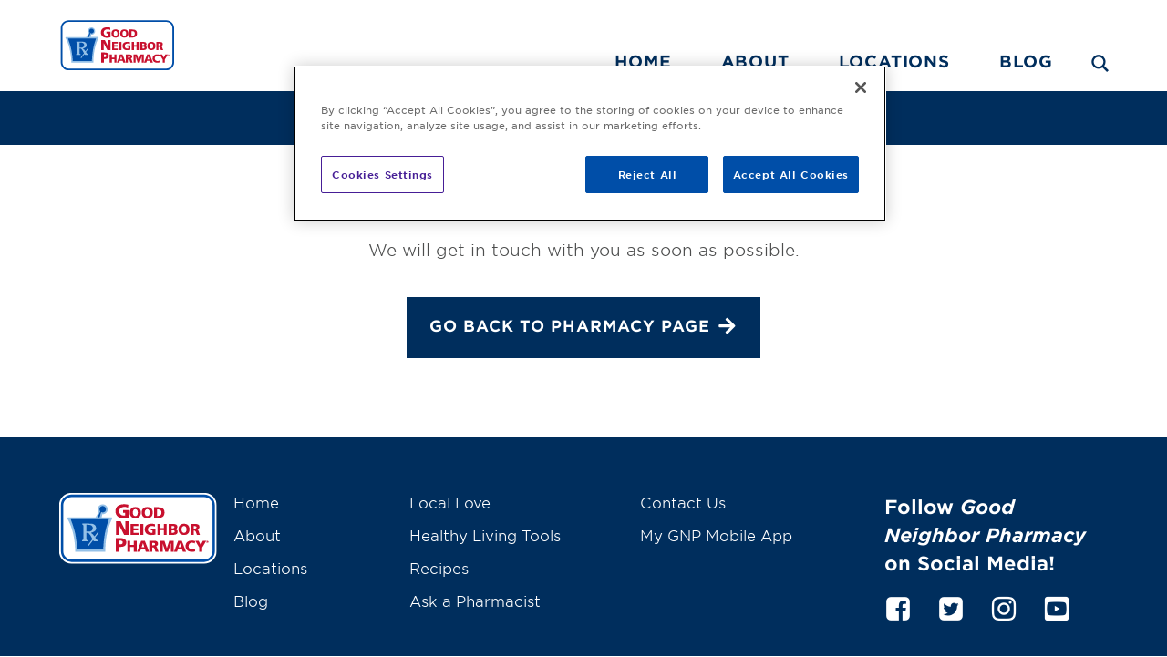

--- FILE ---
content_type: text/html; charset=UTF-8
request_url: https://www.mygnp.com/pharmacies/angelo-pharmacy-newark-nj-07105/contact-thank-you/
body_size: 30774
content:
<!DOCTYPE html>
<html lang="en-US">

<head>
	<link rel='canonical' href='//www.mygnp.com/pharmacies/angelo-pharmacy-newark-nj-07105/contact-thank-you/'>	<link rel="dns-prefetch" href="https://maps.googleapis.com"><link rel="dns-prefetch" href="https://www.google.com"><link rel="dns-prefetch" href="https://www.google-analytics.com"><link rel="dns-prefetch" href="https://cdn.shortpixel.ai"><link rel="dns-prefetch" href="https://maps.gstatic.com">
	<!-- Google Tag Manager a.g 5/21/2018 update for GTM -->
	<script>
		(function(w, d, s, l, i) {
			w[l] = w[l] || [];
			w[l].push({
				'gtm.start': new Date().getTime(),
				event: 'gtm.js'
			});
			var f = d.getElementsByTagName(s)[0],
				j = d.createElement(s),
				dl = l != 'dataLayer' ? '&l=' + l : '';
			j.async = true;
			j.src = 'https://www.googletagmanager.com/gtm.js?id=' + i + dl;
			f.parentNode.insertBefore(j, f);
		})(window, document, 'script', 'dataLayer', 'GTM-NXGGK8');
	</script>
	<!-- End Google Tag Manager -->
	<script>
		window.dataLayer = window.dataLayer || [];

		function gtag() {
			dataLayer.push(arguments);
		}
	</script>

	<meta charset="UTF-8" />
	<meta http-equiv="X-UA-Compatible" content="IE=Edge" />

	<!--iOS Smart App Banner-->
	
	 
	
	<title>
		Thank you for contacting us at Angelo Pharmacy | Good Neighbor Pharmacy 	</title>

	
<meta name='description' content='Visit Angelo Pharmacy in Newark, NJ for competitive pricing and personalized service beyond simply filling prescriptions.' />
<meta name='robots' content='max-image-preview:large' />
<link rel="alternate" title="oEmbed (JSON)" type="application/json+oembed" href="https://www.mygnp.com/pharmacies/wp-json/oembed/1.0/embed?url=https%3A%2F%2Fwww.mygnp.com%2Fpharmacies%2Fangelo-pharmacy-newark-nj-07105%2F" />
<link rel="alternate" title="oEmbed (XML)" type="text/xml+oembed" href="https://www.mygnp.com/pharmacies/wp-json/oembed/1.0/embed?url=https%3A%2F%2Fwww.mygnp.com%2Fpharmacies%2Fangelo-pharmacy-newark-nj-07105%2F&#038;format=xml" />
		<meta property="og:url" content="https://www.mygnp.com/pharmacies/angelo-pharmacy-newark-nj-07105/" />
		<meta property="og:type" content="business.business" />
		<meta property="og:title" content="Angelo Pharmacy | Newark, NJ" />
				<meta property="business:contact_data:phone_number" content="(973) 589-6530" />
		<meta property="business:contact_data:street_address" content="492 Ferry Street" />
		<meta property="business:contact_data:locality" content="Newark" />
		<meta property="business:contact_data:region" content="NJ" />
		<meta property="business:contact_data:postal_code" content="07105" />
		<meta property="business:contact_data:country_name" content="US" />
		<meta property="place:location:latitude" content="40.731680" />
		<meta property="place:location:longitude" content="-74.140870" />
							<meta property="business:hours:day" content="sunday" />
					<meta property="business:hours:start" content="19:00" />
					<meta property="business:hours:end" content="19:00" />
										<meta property="business:hours:day" content="monday" />
					<meta property="business:hours:start" content="09:00" />
					<meta property="business:hours:end" content="19:00" />
										<meta property="business:hours:day" content="tuesday" />
					<meta property="business:hours:start" content="09:00" />
					<meta property="business:hours:end" content="19:00" />
										<meta property="business:hours:day" content="wednesday" />
					<meta property="business:hours:start" content="09:00" />
					<meta property="business:hours:end" content="19:00" />
										<meta property="business:hours:day" content="thursday" />
					<meta property="business:hours:start" content="09:00" />
					<meta property="business:hours:end" content="19:00" />
										<meta property="business:hours:day" content="friday" />
					<meta property="business:hours:start" content="09:00" />
					<meta property="business:hours:end" content="19:00" />
										<meta property="business:hours:day" content="saturday" />
					<meta property="business:hours:start" content="09:00" />
					<meta property="business:hours:end" content="16:00" />
					<style id='wp-img-auto-sizes-contain-inline-css' type='text/css'>
img:is([sizes=auto i],[sizes^="auto," i]){contain-intrinsic-size:3000px 1500px}
/*# sourceURL=wp-img-auto-sizes-contain-inline-css */
</style>
<style id='wp-block-library-inline-css' type='text/css'>
:root{--wp-block-synced-color:#7a00df;--wp-block-synced-color--rgb:122,0,223;--wp-bound-block-color:var(--wp-block-synced-color);--wp-editor-canvas-background:#ddd;--wp-admin-theme-color:#007cba;--wp-admin-theme-color--rgb:0,124,186;--wp-admin-theme-color-darker-10:#006ba1;--wp-admin-theme-color-darker-10--rgb:0,107,160.5;--wp-admin-theme-color-darker-20:#005a87;--wp-admin-theme-color-darker-20--rgb:0,90,135;--wp-admin-border-width-focus:2px}@media (min-resolution:192dpi){:root{--wp-admin-border-width-focus:1.5px}}.wp-element-button{cursor:pointer}:root .has-very-light-gray-background-color{background-color:#eee}:root .has-very-dark-gray-background-color{background-color:#313131}:root .has-very-light-gray-color{color:#eee}:root .has-very-dark-gray-color{color:#313131}:root .has-vivid-green-cyan-to-vivid-cyan-blue-gradient-background{background:linear-gradient(135deg,#00d084,#0693e3)}:root .has-purple-crush-gradient-background{background:linear-gradient(135deg,#34e2e4,#4721fb 50%,#ab1dfe)}:root .has-hazy-dawn-gradient-background{background:linear-gradient(135deg,#faaca8,#dad0ec)}:root .has-subdued-olive-gradient-background{background:linear-gradient(135deg,#fafae1,#67a671)}:root .has-atomic-cream-gradient-background{background:linear-gradient(135deg,#fdd79a,#004a59)}:root .has-nightshade-gradient-background{background:linear-gradient(135deg,#330968,#31cdcf)}:root .has-midnight-gradient-background{background:linear-gradient(135deg,#020381,#2874fc)}:root{--wp--preset--font-size--normal:16px;--wp--preset--font-size--huge:42px}.has-regular-font-size{font-size:1em}.has-larger-font-size{font-size:2.625em}.has-normal-font-size{font-size:var(--wp--preset--font-size--normal)}.has-huge-font-size{font-size:var(--wp--preset--font-size--huge)}.has-text-align-center{text-align:center}.has-text-align-left{text-align:left}.has-text-align-right{text-align:right}.has-fit-text{white-space:nowrap!important}#end-resizable-editor-section{display:none}.aligncenter{clear:both}.items-justified-left{justify-content:flex-start}.items-justified-center{justify-content:center}.items-justified-right{justify-content:flex-end}.items-justified-space-between{justify-content:space-between}.screen-reader-text{border:0;clip-path:inset(50%);height:1px;margin:-1px;overflow:hidden;padding:0;position:absolute;width:1px;word-wrap:normal!important}.screen-reader-text:focus{background-color:#ddd;clip-path:none;color:#444;display:block;font-size:1em;height:auto;left:5px;line-height:normal;padding:15px 23px 14px;text-decoration:none;top:5px;width:auto;z-index:100000}html :where(.has-border-color){border-style:solid}html :where([style*=border-top-color]){border-top-style:solid}html :where([style*=border-right-color]){border-right-style:solid}html :where([style*=border-bottom-color]){border-bottom-style:solid}html :where([style*=border-left-color]){border-left-style:solid}html :where([style*=border-width]){border-style:solid}html :where([style*=border-top-width]){border-top-style:solid}html :where([style*=border-right-width]){border-right-style:solid}html :where([style*=border-bottom-width]){border-bottom-style:solid}html :where([style*=border-left-width]){border-left-style:solid}html :where(img[class*=wp-image-]){height:auto;max-width:100%}:where(figure){margin:0 0 1em}html :where(.is-position-sticky){--wp-admin--admin-bar--position-offset:var(--wp-admin--admin-bar--height,0px)}@media screen and (max-width:600px){html :where(.is-position-sticky){--wp-admin--admin-bar--position-offset:0px}}

/*# sourceURL=wp-block-library-inline-css */
</style><style id='global-styles-inline-css' type='text/css'>
:root{--wp--preset--aspect-ratio--square: 1;--wp--preset--aspect-ratio--4-3: 4/3;--wp--preset--aspect-ratio--3-4: 3/4;--wp--preset--aspect-ratio--3-2: 3/2;--wp--preset--aspect-ratio--2-3: 2/3;--wp--preset--aspect-ratio--16-9: 16/9;--wp--preset--aspect-ratio--9-16: 9/16;--wp--preset--color--black: #000000;--wp--preset--color--cyan-bluish-gray: #abb8c3;--wp--preset--color--white: #ffffff;--wp--preset--color--pale-pink: #f78da7;--wp--preset--color--vivid-red: #cf2e2e;--wp--preset--color--luminous-vivid-orange: #ff6900;--wp--preset--color--luminous-vivid-amber: #fcb900;--wp--preset--color--light-green-cyan: #7bdcb5;--wp--preset--color--vivid-green-cyan: #00d084;--wp--preset--color--pale-cyan-blue: #8ed1fc;--wp--preset--color--vivid-cyan-blue: #0693e3;--wp--preset--color--vivid-purple: #9b51e0;--wp--preset--gradient--vivid-cyan-blue-to-vivid-purple: linear-gradient(135deg,rgb(6,147,227) 0%,rgb(155,81,224) 100%);--wp--preset--gradient--light-green-cyan-to-vivid-green-cyan: linear-gradient(135deg,rgb(122,220,180) 0%,rgb(0,208,130) 100%);--wp--preset--gradient--luminous-vivid-amber-to-luminous-vivid-orange: linear-gradient(135deg,rgb(252,185,0) 0%,rgb(255,105,0) 100%);--wp--preset--gradient--luminous-vivid-orange-to-vivid-red: linear-gradient(135deg,rgb(255,105,0) 0%,rgb(207,46,46) 100%);--wp--preset--gradient--very-light-gray-to-cyan-bluish-gray: linear-gradient(135deg,rgb(238,238,238) 0%,rgb(169,184,195) 100%);--wp--preset--gradient--cool-to-warm-spectrum: linear-gradient(135deg,rgb(74,234,220) 0%,rgb(151,120,209) 20%,rgb(207,42,186) 40%,rgb(238,44,130) 60%,rgb(251,105,98) 80%,rgb(254,248,76) 100%);--wp--preset--gradient--blush-light-purple: linear-gradient(135deg,rgb(255,206,236) 0%,rgb(152,150,240) 100%);--wp--preset--gradient--blush-bordeaux: linear-gradient(135deg,rgb(254,205,165) 0%,rgb(254,45,45) 50%,rgb(107,0,62) 100%);--wp--preset--gradient--luminous-dusk: linear-gradient(135deg,rgb(255,203,112) 0%,rgb(199,81,192) 50%,rgb(65,88,208) 100%);--wp--preset--gradient--pale-ocean: linear-gradient(135deg,rgb(255,245,203) 0%,rgb(182,227,212) 50%,rgb(51,167,181) 100%);--wp--preset--gradient--electric-grass: linear-gradient(135deg,rgb(202,248,128) 0%,rgb(113,206,126) 100%);--wp--preset--gradient--midnight: linear-gradient(135deg,rgb(2,3,129) 0%,rgb(40,116,252) 100%);--wp--preset--font-size--small: 13px;--wp--preset--font-size--medium: 20px;--wp--preset--font-size--large: 36px;--wp--preset--font-size--x-large: 42px;--wp--preset--spacing--20: 0.44rem;--wp--preset--spacing--30: 0.67rem;--wp--preset--spacing--40: 1rem;--wp--preset--spacing--50: 1.5rem;--wp--preset--spacing--60: 2.25rem;--wp--preset--spacing--70: 3.38rem;--wp--preset--spacing--80: 5.06rem;--wp--preset--shadow--natural: 6px 6px 9px rgba(0, 0, 0, 0.2);--wp--preset--shadow--deep: 12px 12px 50px rgba(0, 0, 0, 0.4);--wp--preset--shadow--sharp: 6px 6px 0px rgba(0, 0, 0, 0.2);--wp--preset--shadow--outlined: 6px 6px 0px -3px rgb(255, 255, 255), 6px 6px rgb(0, 0, 0);--wp--preset--shadow--crisp: 6px 6px 0px rgb(0, 0, 0);}:where(.is-layout-flex){gap: 0.5em;}:where(.is-layout-grid){gap: 0.5em;}body .is-layout-flex{display: flex;}.is-layout-flex{flex-wrap: wrap;align-items: center;}.is-layout-flex > :is(*, div){margin: 0;}body .is-layout-grid{display: grid;}.is-layout-grid > :is(*, div){margin: 0;}:where(.wp-block-columns.is-layout-flex){gap: 2em;}:where(.wp-block-columns.is-layout-grid){gap: 2em;}:where(.wp-block-post-template.is-layout-flex){gap: 1.25em;}:where(.wp-block-post-template.is-layout-grid){gap: 1.25em;}.has-black-color{color: var(--wp--preset--color--black) !important;}.has-cyan-bluish-gray-color{color: var(--wp--preset--color--cyan-bluish-gray) !important;}.has-white-color{color: var(--wp--preset--color--white) !important;}.has-pale-pink-color{color: var(--wp--preset--color--pale-pink) !important;}.has-vivid-red-color{color: var(--wp--preset--color--vivid-red) !important;}.has-luminous-vivid-orange-color{color: var(--wp--preset--color--luminous-vivid-orange) !important;}.has-luminous-vivid-amber-color{color: var(--wp--preset--color--luminous-vivid-amber) !important;}.has-light-green-cyan-color{color: var(--wp--preset--color--light-green-cyan) !important;}.has-vivid-green-cyan-color{color: var(--wp--preset--color--vivid-green-cyan) !important;}.has-pale-cyan-blue-color{color: var(--wp--preset--color--pale-cyan-blue) !important;}.has-vivid-cyan-blue-color{color: var(--wp--preset--color--vivid-cyan-blue) !important;}.has-vivid-purple-color{color: var(--wp--preset--color--vivid-purple) !important;}.has-black-background-color{background-color: var(--wp--preset--color--black) !important;}.has-cyan-bluish-gray-background-color{background-color: var(--wp--preset--color--cyan-bluish-gray) !important;}.has-white-background-color{background-color: var(--wp--preset--color--white) !important;}.has-pale-pink-background-color{background-color: var(--wp--preset--color--pale-pink) !important;}.has-vivid-red-background-color{background-color: var(--wp--preset--color--vivid-red) !important;}.has-luminous-vivid-orange-background-color{background-color: var(--wp--preset--color--luminous-vivid-orange) !important;}.has-luminous-vivid-amber-background-color{background-color: var(--wp--preset--color--luminous-vivid-amber) !important;}.has-light-green-cyan-background-color{background-color: var(--wp--preset--color--light-green-cyan) !important;}.has-vivid-green-cyan-background-color{background-color: var(--wp--preset--color--vivid-green-cyan) !important;}.has-pale-cyan-blue-background-color{background-color: var(--wp--preset--color--pale-cyan-blue) !important;}.has-vivid-cyan-blue-background-color{background-color: var(--wp--preset--color--vivid-cyan-blue) !important;}.has-vivid-purple-background-color{background-color: var(--wp--preset--color--vivid-purple) !important;}.has-black-border-color{border-color: var(--wp--preset--color--black) !important;}.has-cyan-bluish-gray-border-color{border-color: var(--wp--preset--color--cyan-bluish-gray) !important;}.has-white-border-color{border-color: var(--wp--preset--color--white) !important;}.has-pale-pink-border-color{border-color: var(--wp--preset--color--pale-pink) !important;}.has-vivid-red-border-color{border-color: var(--wp--preset--color--vivid-red) !important;}.has-luminous-vivid-orange-border-color{border-color: var(--wp--preset--color--luminous-vivid-orange) !important;}.has-luminous-vivid-amber-border-color{border-color: var(--wp--preset--color--luminous-vivid-amber) !important;}.has-light-green-cyan-border-color{border-color: var(--wp--preset--color--light-green-cyan) !important;}.has-vivid-green-cyan-border-color{border-color: var(--wp--preset--color--vivid-green-cyan) !important;}.has-pale-cyan-blue-border-color{border-color: var(--wp--preset--color--pale-cyan-blue) !important;}.has-vivid-cyan-blue-border-color{border-color: var(--wp--preset--color--vivid-cyan-blue) !important;}.has-vivid-purple-border-color{border-color: var(--wp--preset--color--vivid-purple) !important;}.has-vivid-cyan-blue-to-vivid-purple-gradient-background{background: var(--wp--preset--gradient--vivid-cyan-blue-to-vivid-purple) !important;}.has-light-green-cyan-to-vivid-green-cyan-gradient-background{background: var(--wp--preset--gradient--light-green-cyan-to-vivid-green-cyan) !important;}.has-luminous-vivid-amber-to-luminous-vivid-orange-gradient-background{background: var(--wp--preset--gradient--luminous-vivid-amber-to-luminous-vivid-orange) !important;}.has-luminous-vivid-orange-to-vivid-red-gradient-background{background: var(--wp--preset--gradient--luminous-vivid-orange-to-vivid-red) !important;}.has-very-light-gray-to-cyan-bluish-gray-gradient-background{background: var(--wp--preset--gradient--very-light-gray-to-cyan-bluish-gray) !important;}.has-cool-to-warm-spectrum-gradient-background{background: var(--wp--preset--gradient--cool-to-warm-spectrum) !important;}.has-blush-light-purple-gradient-background{background: var(--wp--preset--gradient--blush-light-purple) !important;}.has-blush-bordeaux-gradient-background{background: var(--wp--preset--gradient--blush-bordeaux) !important;}.has-luminous-dusk-gradient-background{background: var(--wp--preset--gradient--luminous-dusk) !important;}.has-pale-ocean-gradient-background{background: var(--wp--preset--gradient--pale-ocean) !important;}.has-electric-grass-gradient-background{background: var(--wp--preset--gradient--electric-grass) !important;}.has-midnight-gradient-background{background: var(--wp--preset--gradient--midnight) !important;}.has-small-font-size{font-size: var(--wp--preset--font-size--small) !important;}.has-medium-font-size{font-size: var(--wp--preset--font-size--medium) !important;}.has-large-font-size{font-size: var(--wp--preset--font-size--large) !important;}.has-x-large-font-size{font-size: var(--wp--preset--font-size--x-large) !important;}
/*# sourceURL=global-styles-inline-css */
</style>

<style id='classic-theme-styles-inline-css' type='text/css'>
/*! This file is auto-generated */
.wp-block-button__link{color:#fff;background-color:#32373c;border-radius:9999px;box-shadow:none;text-decoration:none;padding:calc(.667em + 2px) calc(1.333em + 2px);font-size:1.125em}.wp-block-file__button{background:#32373c;color:#fff;text-decoration:none}
/*# sourceURL=/wp-includes/css/classic-themes.min.css */
</style>
<style type='text/css' media='all' id='core-css'>@charset "UTF-8";@import url('https://fonts.googleapis.com/css?family=Roboto:300,300i,400,500,500i,700');@font-face{font-family:'Gotham';src:url('/wp-content/themes/gnptheme/assets/fonts/gotham/woff2/GothamSSm-XLight_Web.woff2') format('woff2'),url('/wp-content/themes/gnptheme/assets/fonts/gotham/woff/GothamSSm-XLight_Web.woff') format('woff');font-weight:200;font-style:normal;font-display:swap}@font-face{font-family:'Gotham';src:url('/wp-content/themes/gnptheme/assets/fonts/gotham/woff2/GothamSSm-XLightItalic_Web.woff2') format('woff2'),url('/wp-content/themes/gnptheme/assets/fonts/gotham/woff/GothamSSm-XLightItalic_Web.woff') format('woff');font-weight:200;font-style:italic;font-display:swap}@font-face{font-family:'Gotham';src:url('/wp-content/themes/gnptheme/assets/fonts/gotham/woff2/GothamSSm-Light_Web.woff2') format('woff2'),url('/wp-content/themes/gnptheme/assets/fonts/gotham/woff/GothamSSm-Light_Web.woff') format('woff');font-weight:300;font-style:normal;font-display:swap}@font-face{font-family:'Gotham';src:url('/wp-content/themes/gnptheme/assets/fonts/gotham/woff2/GothamSSm-LightItalic_Web.woff2') format('woff2'),url('/wp-content/themes/gnptheme/assets/fonts/gotham/woff/GothamSSm-LightItalic_Web.woff') format('woff');font-weight:300;font-style:italic;font-display:swap}@font-face{font-family:'Gotham';src:url('/wp-content/themes/gnptheme/assets/fonts/gotham/woff2/GothamSSm-Book_Web.woff2') format('woff2'),url('/wp-content/themes/gnptheme/assets/fonts/gotham/woff/GothamSSm-Book_Web.woff') format('woff');font-weight:400;font-style:normal;font-display:swap}@font-face{font-family:'Gotham';src:url('/wp-content/themes/gnptheme/assets/fonts/gotham/woff2/GothamSSm-BookItalic_Web.woff2') format('woff2'),url('/wp-content/themes/gnptheme/assets/fonts/gotham/woff/GothamSSm-BookItalic_Web.woff') format('woff');font-weight:400;font-style:italic;font-display:swap}@font-face{font-family:'Gotham';src:url('/wp-content/themes/gnptheme/assets/fonts/gotham/woff2/GothamSSm-Medium_Web.woff2') format('woff2'),url('/wp-content/themes/gnptheme/assets/fonts/gotham/woff/GothamSSm-Medium_Web.woff') format('woff');font-weight:500;font-style:normal;font-display:swap}@font-face{font-family:'Gotham';src:url('/wp-content/themes/gnptheme/assets/fonts/gotham/woff2/GothamSSm-MediumItalic_Web.woff2') format('woff2'),url('/wp-content/themes/gnptheme/assets/fonts/gotham/woff/GothamSSm-MediumItalic_Web.woff') format('woff');font-weight:500;font-style:italic;font-display:swap}@font-face{font-family:'Gotham';src:url('/wp-content/themes/gnptheme/assets/fonts/gotham/woff2/GothamSSm-Bold_Web.woff2') format('woff2'),url('/wp-content/themes/gnptheme/assets/fonts/gotham/woff/GothamSSm-Bold_Web.woff') format('woff');font-weight:700;font-style:normal;font-display:swap}@font-face{font-family:'Gotham';src:url('/wp-content/themes/gnptheme/assets/fonts/gotham/woff2/GothamSSm-BoldItalic_Web.woff2') format('woff2'),url('/wp-content/themes/gnptheme/assets/fonts/gotham/woff/GothamSSm-BoldItalic_Web.woff') format('woff');font-weight:700;font-style:italic;font-display:swap}@font-face{font-family:'Gotham';src:url('/wp-content/themes/gnptheme/assets/fonts/gotham/woff2/GothamSSm-Black_Web.woff2') format('woff2'),url('/wp-content/themes/gnptheme/assets/fonts/gotham/woff/GothamSSm-Black_Web.woff') format('woff');font-weight:800;font-style:normal;font-display:swap}@font-face{font-family:'Gotham';src:url('/wp-content/themes/gnptheme/assets/fonts/gotham/woff2/GothamSSm-BlackItalic_Web.woff2') format('woff2'),url('/wp-content/themes/gnptheme/assets/fonts/gotham/woff/GothamSSm-BlackItalic_Web.woff') format('woff');font-weight:800;font-style:italic;font-display:swap}@font-face{font-family:"gnp";src:url("/wp-content/themes/gnptheme/assets/fonts/gnp.eot");src:url("/wp-content/themes/gnptheme/assets/fonts/gnp.eot?#iefix") format("embedded-opentype"),url("/wp-content/themes/gnptheme/assets/fonts/gnp.woff") format("woff"),url("/wp-content/themes/gnptheme/assets/fonts/gnp.ttf") format("truetype"),url("/wp-content/themes/gnptheme/assets/fonts/gnp.svg#gnp") format("svg");font-weight:normal;font-style:normal;font-display:swap}@font-face{font-family:'slick';font-weight:normal;font-style:normal;src:url('/wp-content/themes/gnptheme/assets/fonts/slick/slick.eot');src:url('/wp-content/themes/gnptheme/assets/fonts/slick/slick.eot?#iefix') format('embedded-opentype'),url('/wp-content/themes/gnptheme/assets/fonts/slick/slick.woff') format('woff'),url('/wp-content/themes/gnptheme/assets/fonts/slick/slick.ttf') format('truetype'),url('/wp-content/themes/gnptheme/assets/fonts/slick/slick.svg#slick') format('svg')}[data-icon]:before{font-family:"gnp" !important;content:attr(data-icon);font-style:normal !important;font-weight:normal !important;font-variant:normal !important;text-transform:none !important;speak:none;line-height:1;transition:all 300ms ease-in-out;-webkit-font-smoothing:antialiased;-moz-osx-font-smoothing:grayscale}a [data-icon]:before{transition:none}[class^="icon-"]:before,[class*=" icon-"]:before{font-family:"gnp" !important;font-style:normal !important;font-weight:normal !important;font-variant:normal !important;text-transform:none !important;speak:none;transition:all 300ms ease-in-out;line-height:1;-webkit-font-smoothing:antialiased;-moz-osx-font-smoothing:grayscale}a [class^="icon-"]:before,a [class*=" icon-"]:before{transition:none}.icon-envelope-o:before{content:"\61"}.icon-map-marker:before{content:"\63"}.icon-search-1:before{content:"\64"}.icon-check:before{content:"\65"}.icon-arrow-down:before{content:"\62"}.icon-arrow-left:before{content:"\66"}.icon-arrow-up:before{content:"\68"}.icon-quote:before{content:"\69"}.icon-twitter-square:before{content:"\6b"}.icon-facebook-square:before{content:"\6a"}.icon-pinterest-square:before{content:"\6d"}.icon-print:before{content:"\6c"}.icon-angle-right:before{content:"\70"}.icon-angle-left:before{content:"\71"}.icon-bars:before{content:"\72"}.icon-instagram:before{content:"\73"}.icon-exclamation-circle:before{content:"\6e"}.icon-times:before{content:"\6f"}.icon-envelope:before{content:"\75"}.icon-phone:before{content:"\76"}.icon-usd:before{content:"\77"}.icon-bullhorn:before{content:"\78"}.icon-user:before{content:"\79"}.icon-camera:before{content:"\7a"}.icon-align-left:before{content:"\41"}.icon-location-arrow:before{content:"\42"}.icon-ios-world:before{content:"\43"}.icon-clock-o:before{content:"\44"}.icon-angle-double-down:before{content:"\46"}.icon-angle-double-up:before{content:"\47"}.icon-crosshair-aim:before{content:"\48"}.icon-page-pdf:before{content:"\4a"}.icon-headphones:before{content:"\49"}.icon-play:before{content:"\4b"}.icon-caret-down:before{content:"\4d"}.icon-cross:before{content:"\4c"}.icon-youtube-square:before{content:"\74"}.icon-linkedin-square:before{content:"\4e"}.icon-refill-copy:before{content:"\45"}.icon-circle:before{content:"\4f"}.icon-gnp-search:before{content:"\50"}.icon-mobile:before{content:"\52"}.icon-globe:before{content:"\51"}.icon-gnp-clock:before{content:"\53"}.icon-gnp-email:before{content:"\54"}.icon-prescription-bottle:before{content:"\56"}.icon-store:before{content:"\57"}.icon-arrow-right:before{content:"\58"}.icon-angle-down:before{content:"\5a"}.icon-angle-up:before{content:"\30"}*{min-height:0;min-width:0}html{height:100%;font-size:11px;font-family:'Gotham',Helvetica,Arial,sans-serif;line-height:1.45}@media screen and (min-width:860px){html{font-size:12px}}@media screen and (min-width:960px){html{font-size:13px}}@media screen and (min-width:1100px){}@media screen and (min-width:1280px){}@media screen and (min-width:1600px){}html ul{list-style:none;margin-bottom:1.5em}html h2{text-align:center;padding-bottom:20px;line-height:1.3}html h3{text-align:center;line-height:1.3}html h4{line-height:1.3}html h6{font-size:1.68rem}html p{line-height:1.45}body{background-color:#ffffff;height:100%;margin:0;box-sizing:border-box;font-family:'Gotham',Helvetica,Arial,sans-serif;color:#767676}*,*:before,*:after{box-sizing:border-box}a{text-decoration:none;color:#004ea8;-webkit-transition:all .3s ease-in-out;-moz-transition:all .3s ease-in-out;-o-transition:all .3s ease-in-out;-ms-transition:all .3s ease-in-out;transition:all .3s ease-in-out}a img{border:none}a:hover{color:#002e5d}html{background-color:white}p{color:#4c4d4d}ul{list-style:none;color:#4c4d4d;margin:0}h1,h2,h3,h4,h5,h6{margin:0}h1{font-family:'Gotham',Helvetica,Arial,sans-serif;color:#002e5d;font-weight:600;font-size:3.111rem}@media screen and (min-width:1280px){h1{font-size:3.3rem}}h2{margin-top:30px;margin-bottom:15px;font-size:2.8rem;font-weight:600;color:#002e5d;padding-bottom:20px;padding-top:25px}@media screen and (min-width:1280px){h2{font-size:3.1rem}}h3{color:#002e5d;font-size:2.3rem}@media screen and (min-width:1280px){h3{font-size:2.5rem}}h4{font-size:1.8rem;color:#002e5d;font-weight:600}h5{font-size:1.6rem}h6{font-size:1.5rem}p,li{font-size:1.4rem;font-weight:300;color:#4c4d4d}p.blue,li.blue{color:#002e5d}tr,td{font-size:1.3rem;font-weight:300;color:#4c4d4d}.alignright{float:right;margin-left:30px}.alignleft{float:left;margin-right:30px}.aligncenter{display:block;margin-left:auto;margin-right:auto}.light-blue{background-color:#f2f4f7}.header-shim{margin-top:90.48px}.wrapper{max-width:90%;margin:0 auto}.title-combo-2{overflow:hidden}.title-combo-2>*{padding-top:25px;padding-bottom:25px}.title-combo-2>*:first-child{float:left}.title-combo-2>*:nth-child(2){float:right}.pag-container{text-align:center;margin-top:40px;margin-bottom:40px}.pag-container h4{color:#002e5d;font-size:1.5rem;text-transform:uppercase;margin-bottom:20px;letter-spacing:1px}.pag-container .pag-container-inner{display:-webkit-flex;display:-moz-flex;display:-ms-flexbox;display:flex;-webkit-justify-content:center;-moz-justify-content:center;-ms-justify-content:center;justify-content:center}.pag-container .page-numbers{border:1px solid #002e5d;display:inline-block;text-align:center;color:#002e5d;font-weight:600;font-size:1.1rem;padding:10px 8px;text-transform:uppercase;margin:0 -0.5px;letter-spacing:.1em;line-height:1}.pag-container .page-numbers:hover{color:#004ea8}div#pagination .page-numbers{font-size:1.4rem}span.page-numbers.current{background-color:#002e5d;color:#FFF;border-color:#002e5d}span.page-numbers.current:hover{color:white}span.page-numbers.dots{border:0}.pharmacies-forms{text-align:center;padding-top:2em;padding-bottom:2em}.pharmacies-forms br{display:none}.pharmacies-forms input[type="text"],.pharmacies-forms input[type="tel"],.pharmacies-forms input[type="email"],.pharmacies-forms input[type="file"],.pharmacies-forms select,.pharmacies-forms input[type="submit"]{font-size:1em;padding:.5em;border-radius:20px;font-family:'Montserrat';color:#231f20;width:13%;min-width:250px !important;margin:3%;border:1px solid #d1d3d4;background-color:#f2f2f2;padding-left:1em;box-sizing:border-box;vertical-align:top}.pharmacies-forms input[type="text"]::-webkit-input-placeholder,.pharmacies-forms input[type="tel"]::-webkit-input-placeholder,.pharmacies-forms input[type="email"]::-webkit-input-placeholder,.pharmacies-forms input[type="file"]::-webkit-input-placeholder,.pharmacies-forms select::-webkit-input-placeholder,.pharmacies-forms input[type="submit"]::-webkit-input-placeholder{color:#231f20}.pharmacies-forms input[type="text"]:-moz-placeholder,.pharmacies-forms input[type="tel"]:-moz-placeholder,.pharmacies-forms input[type="email"]:-moz-placeholder,.pharmacies-forms input[type="file"]:-moz-placeholder,.pharmacies-forms select:-moz-placeholder,.pharmacies-forms input[type="submit"]:-moz-placeholder{color:#231f20}.pharmacies-forms input[type="text"]::-moz-placeholder,.pharmacies-forms input[type="tel"]::-moz-placeholder,.pharmacies-forms input[type="email"]::-moz-placeholder,.pharmacies-forms input[type="file"]::-moz-placeholder,.pharmacies-forms select::-moz-placeholder,.pharmacies-forms input[type="submit"]::-moz-placeholder{color:#231f20}.pharmacies-forms input[type="text"]:-ms-input-placeholder,.pharmacies-forms input[type="tel"]:-ms-input-placeholder,.pharmacies-forms input[type="email"]:-ms-input-placeholder,.pharmacies-forms input[type="file"]:-ms-input-placeholder,.pharmacies-forms select:-ms-input-placeholder,.pharmacies-forms input[type="submit"]:-ms-input-placeholder{color:#231f20}.pharmacies-forms input[type="text"]:focus,.pharmacies-forms input[type="tel"]:focus,.pharmacies-forms input[type="email"]:focus,.pharmacies-forms input[type="file"]:focus,.pharmacies-forms select:focus,.pharmacies-forms input[type="submit"]:focus{outline:none;border:1px solid #f3ce3f}.pharmacies-forms input[type="submit"]{background-color:#e51937;text-align:left;color:white;border-width:0}.pharmacies-forms div.form-section{border:1px solid #d1d3d4;padding:1.2em;padding-bottom:1em;width:50%;background-color:#f2f2f2;margin:1% auto}.pharmacies-forms div.form-section span{display:block;margin-bottom:.1em}.pharmacies-forms div.form-section span,.pharmacies-forms div.form-section label{font-size:1.2em;font-family:'Montserrat';color:#231f20;padding:.1em}.pharmacies-forms div.form-section input{background-color:white}.pharmacies-forms div.age{width:13%;margin:3%;display:inline-block;min-width:250px}.pharmacies-forms div.age span{display:block;font-size:.9em;padding-left:12px}.pharmacies-forms div.age input[type="text"]{width:100%;margin:0}.pharmacies-forms#find-out-form{text-align:left}.pharmacies-forms#find-out-form form{display:flex;flex-wrap:wrap;max-width:250px;margin-left:auto;margin-right:auto}.pharmacies-forms#find-out-form form>*{flex:1 1 auto}.form-intro{display:inline-block;vertical-align:top;padding-top:2em}.pharmacies-forms#visit-form{display:inline-block;text-align:left;padding-left:0;padding-right:0}.pharmacies-forms#visit-form input[type="text"]{display:block;width:48%;margin:1em}.pharmacies-forms#visit-form input[type="submit"]{width:20%;display:block;margin:1em;cursor:pointer}.pharmacies-forms#visit-form select{display:block;width:48%;margin:1em}.pharmacies-forms#visit-form div.age{width:48%;margin:1em;display:block}.pharmacies-forms#visit-form div.age span{padding-left:15px}.pharmacies-forms#visit-form div.age input[type="text"]{margin:0}.content a{font-weight:bold}.content ul.blognav{display:-webkit-flex;display:-moz-flex;display:-ms-flexbox;display:flex}.content ul.blognav li{width:50%}.content ul.blognav li:before,.content ul.blognav li:after{font-family:'gnp';color:#e51937;vertical-align:middle}.content ul.blognav li a:hover{color:#e51937}.content ul.blognav li.prev:before{content:"\6f";margin-right:6px}.content ul.blognav li.next{text-align:right}.content ul.blognav li.next:after{content:"\61";margin-left:6px}ul.green-arrow-list{margin-top:15px;margin-bottom:15px}ul.green-arrow-list li{list-style:none;padding-left:25px;padding-top:8px;padding-bottom:8px}ul.green-arrow-list li:before{font-family:'gnp';content:"\6c";color:#8fa03a;vertical-align:middle;margin-right:5px}.fancybox-nav span{visibility:visible !important}.hide-on-mobile{display:none}.hide-on-desktop{display:block}.location-search-wrapper{max-width:430px;display:flex}.location-search-wrapper>*{flex:1 1 auto;height:40px;box-sizing:border-box;border:0;align-items:center}.location-search-wrapper>.icon-search-1{height:61px;color:white;max-width:61px;font-size:23px;background-color:#004ea8;text-align:center;transition:color 100ms ease-in-out}.location-search-wrapper>.icon-search-1:before{display:block;margin-top:13px;font-size:36px}.location-search-wrapper input{margin:0;height:60px;font-size:18px;padding-left:10px;padding-right:10px;color:#767676;font-family:'Gotham',Helvetica,Arial,sans-serif;width:initial;max-width:initial;outline:none;border-radius:0}.location-search-wrapper input:focus+.icon-search-1{color:#bcbec0}.search-menu-bar #searchform{max-width:485px;display:flex;margin:0 auto}.search-menu-bar #searchform input{height:62px;padding:0 10px;border:none;font-size:18px;color:#4c4d4d;font-family:'Gotham',Helvetica,Arial,sans-serif}.search-menu-bar #searchform input:focus{outline:none}.search-menu-bar #searchform input:focus button{color:#bcbec0}.search-menu-bar #searchform:focus button{color:#bcbec0}.search-menu-bar #searchform button{background-color:white;height:40px;margin-left:0;border:none;font-size:25px;color:#E31837}.search-menu-bar #searchform button:hover{color:#bcbec0}.search-menu-bar #searchform button .icon-search-1:before{margin-top:5px}@media screen and (min-width:560px){.pharmacies-forms#visit-form input[type="text"],.pharmacies-forms#visit-form input[type="text"],.pharmacies-forms#visit-form input[type="tel"],.pharmacies-forms#visit-form input[type="email"],.pharmacies-forms#visit-form input[type="file"],.pharmacies-forms#visit-form select,.pharmacies-forms#visit-form input[type="submit"]{width:43%;display:inline-block;vertical-align:top}.pharmacies-forms#visit-form div.age{width:43%;display:inline-block}.pharmacies-forms#visit-form div.age input[type="text"]{width:100%}.pharmacies-forms#find-out-form form{max-width:800px}.pharmacies-forms#find-out-form form>*{margin:18px;min-width:calc(50% - (18px*2)) !important;max-width:calc(50% - (18px*2))}.pharmacies-forms#find-out-form form input,.pharmacies-forms#find-out-form form select{height:37px}}@media screen and (min-width:860px){.form-intro{width:41%}.pharmacies-forms#visit-form{width:46%}.pharmacies-forms input[type="text"],.pharmacies-forms input[type="tel"],.pharmacies-forms input[type="email"],.pharmacies-forms input[type="file"],.pharmacies-forms select,.pharmacies-forms input[type="submit"]{margin:1%}.pharmacies-forms div.age{margin:1%}.pharmacies-forms div.age input[type="text"]{margin:0}margin0 h1.super-title{padding-top:40px;padding-bottom:40px;font-size:60px}h3{font-size:2.4rem}h4{font-size:2rem}.hide-on-mobile{display:block}.hide-on-desktop{display:none !important}}@media screen and (min-width:960px){.pharmacies-forms br{display:block}.pharmacies-forms#find-out-form form{max-width:1000px}.pharmacies-forms#find-out-form form>*{min-width:calc(33% - (18px*3)) !important;max-width:calc(33% - (18px*3))}}img{max-width:100%;height:auto}.body-wrapper{max-width:auto;margin-left:0;margin-right:0;padding-right:22px;padding-left:22px}.width-limit{max-width:1280px;margin-right:auto;margin-left:auto;background-color:#fff;position:relative}.middle-icon{display:inline-block;line-height:100%;vertical-align:middle}.orange{color:#0067b1}.red{color:#e51937}.burgandy{color:#ac333a}.yellow{color:#f3ce3f}.green{color:#8fa03a}.blue{color:#0067b1}.blue-bg{background-color:#0067b1}.offwhite{color:#f2f2f2}.lightgrey{color:#bcbec0}.grey{color:#58595b}.nearblack{color:#231f20}.white{color:#fff}.black{color:#000}.super{vertical-align:super;font-size:.7em}.content-block{padding-top:40px;padding-bottom:35px}.content h2{text-align:left}.bubble-button{border:2px solid #f3ce3f;border-radius:30px;color:#e51937;font-family:'Montserrat';font-weight:bold;font-size:16px;padding:6px 12px;display:inline-block}.bubble-button [class^="icon-"]:before,.bubble-button [class*=" icon-"]:before{color:#0067b1;margin-left:8px;vertical-align:middle}.icon-list [class^="icon-"]:before,.icon-list [class*=" icon-"]:before{color:#002e5d;margin-right:5px;vertical-align:middle;display:inline-block;margin-top:-3px;font-size:14px}.icon-list li{padding-top:2px;padding-bottom:2px;font-size:19px;font-family:'Montserrat';white-space:nowrap}.read-more{color:#002e5d;font-family:'Gotham',Helvetica,Arial,sans-serif;text-transform:uppercase}.read-more span .icon-arrow-right{margin-left:8px}.date{font-size:1.4rem;color:#002e5d;text-transform:uppercase;letter-spacing:1px}.one-row-flex{display:-webkit-flex;display:-moz-flex;display:-ms-flexbox;display:flex;-webkit-justify-content:space-between;-moz-justify-content:space-between;-ms-justify-content:space-between;justify-content:space-between}.one-row-flex>*{-webkit-flex:1 1 auto;-moz-flex:1 1 auto;-o-flex:1 1 auto;-ms-flex:1 1 auto;flex:1 1 auto}.content-item-list{margin-bottom:35px}.content-item-list>div{margin-top:35px}.location-card p{font-family:'Gotham',Helvetica,Arial,sans-serif;color:#4c4d4d;margin:5px 0 6px 0;font-size:1.4rem}.location-card p.location-title,.location-card h4{color:#002e5d;font-size:2rem;font-weight:600}.location-card .icon-list{padding:0;margin:0}.location-card .icon-list li{font-family:'Gotham',Helvetica,Arial,sans-serif;font-size:18px;display:inline;padding-right:15px}.content-block form.pharmacy-search-bar{text-align:center}ul.social-icons{list-style:none}ul.social-icons li{display:inline-block;white-space:nowrap;background-position:0 0;margin-right:40px}ul.social-icons li:last-child{margin:0}ul.social-icons li a{width:100%;height:100%;font-size:28px;display:table}ul.social-icons li a:before{-webkit-transition:all .3s ease-in-out;-moz-transition:all .3s ease-in-out;-o-transition:all .3s ease-in-out;-ms-transition:all .3s ease-in-out;transition:all .3s ease-in-out;color:#32A2B8;vertical-align:middle}ul.social-icons li a:hover:before{opacity:.6}ul.pagination{margin-top:20px;margin-bottom:20px}ul.pagination li{border:1px solid #bcbec0;display:inline-block;width:28px;height:28px;text-align:center;font-weight:bolder;margin-top:3em;margin-bottom:2em;margin-right:.5em;font-size:1.1em}ul.pagination li:hover a{color:#1f2d57}ul.pagination li a{color:#e51937}ul.pagination li.selected{background-color:#8fa03a;color:#FFF;border-color:#8fa03a}ul.pagination a,ul.pagination span{display:block;padding:5px 6px}input[type='submit'].submitted{background:#f2f2f2 !important;color:#231f20 !important}.star-rating>span{color:#FDE36C;display:inline-block;position:relative;width:1.1em;font-size:36px}.star-rating>span.active:before{content:"\2605";position:absolute}.link-red-arrow::before{font-family:"mygnp-icons";speak:none;-webkit-font-smoothing:antialiased;-moz-osx-font-smoothing:grayscale;content:"\61";color:#e51937;vertical-align:middle}@media screen and (min-width:575px){.header-shim{margin-top:90.48px}}@media screen and (min-width:860px){.body-wrapper{padding-right:50px;padding-left:50px}}.comingsoon{border-radius:20px;background:#f3ce3f;padding:5px 15px;font-size:90%;color:#000;margin:0 0 5px 0;font-weight:bold;display:inline-block;letter-spacing:.05em;text-transform:uppercase;white-space:nowrap}h1 .comingsoon{font-size:.35em}h4 .comingsoon{font-size:.3em}.title-box .comingsoon{position:relative;top:-15px}.main-sidebar .comingsoon{margin-bottom:10px}.widget{margin-bottom:1.6em}.widget h3{font-size:2.66666rem;color:#32A2B8;margin-bottom:.8em}.widget.widget_categories,.widget.custom_categories{margin-top:40px}.widget.widget_categories h3,.widget.custom_categories h3{color:#002e5d;font-size:2.5rem;font-weight:600}.widget.widget_categories ul,.widget.custom_categories ul{text-align:center;padding-left:0;margin-left:0}.widget.widget_categories li,.widget.custom_categories li{font-size:1.6rem;margin-bottom:5px;line-height:1.4}.widget.widget_categories li a,.widget.custom_categories li a{padding:5px;display:inline-block}#searchform{text-align:left}#searchform input[type=text]{height:62px;border:1px solid #767676;padding:5px 15px;display:inline-block;width:calc(100% - 92px);max-width:400px;vertical-align:middle;font-size:1.33333rem;color:#4c4d4d;font-family:'Gotham',Helvetica,Arial,sans-serif}#searchform input[type=text]:focus{outline-color:#004ea8}#searchform button{height:62px;width:61px;background-color:#002e5d;color:#fff;border:none;font-size:23px;margin-left:-6px;padding:8px 10px 1px 10px;cursor:pointer;display:inline-block;vertical-align:middle;-webkit-transition:all .3s ease-in-out;-moz-transition:all .3s ease-in-out;-o-transition:all .3s ease-in-out;-ms-transition:all .3s ease-in-out;transition:all .3s ease-in-out}#searchform button:hover{color:#FFF;background-color:#004ea8;border:1px solid #004ea8}#searchform button:before{font-size:36px}#blog-widget #searchform{text-align:center}.button-container{text-align:center}.button{border:1px solid #E31837;background-color:#E31837;color:#fff;font-weight:600;padding:15px 30px;font-size:1.11111rem;text-transform:uppercase;display:inline-block;-webkit-transition:all .3s ease-in-out;-moz-transition:all .3s ease-in-out;-o-transition:all .3s ease-in-out;-ms-transition:all .3s ease-in-out;transition:all .3s ease-in-out}.button:hover{color:#FFF;background-color:#e35d71;border:1px solid #e35d71}.wow{visibility:hidden}.ani-link.red{text-decoration:none;-webkit-transition:all .3s ease-in-out;-moz-transition:all .3s ease-in-out;-o-transition:all .3s ease-in-out;-ms-transition:all .3s ease-in-out;transition:all .3s ease-in-out;position:relative;display:inline-block}.ani-link.red:after{content:"";position:absolute;top:100%;height:2px;width:0;left:0;background-color:#E31837;-webkit-transition:.5s ease all .3s;-moz-transition:.5s ease all .3s;-o-transition:.5s ease all .3s;-ms-transition:.5s ease all .3s;transition:.5s ease all .3s}.ani-link.red:hover{color:#E31837}.ani-link.red:hover:after{width:100%}.ani-link.white{text-decoration:none;-webkit-transition:all .3s ease-in-out;-moz-transition:all .3s ease-in-out;-o-transition:all .3s ease-in-out;-ms-transition:all .3s ease-in-out;transition:all .3s ease-in-out;position:relative;display:inline-block}.ani-link.white:after{content:"";position:absolute;top:100%;height:2px;width:0;left:0;background-color:#fff;-webkit-transition:.5s ease all .3s;-moz-transition:.5s ease all .3s;-o-transition:.5s ease all .3s;-ms-transition:.5s ease all .3s;transition:.5s ease all .3s}.ani-link.white:hover{color:#fff}.ani-link.white:hover:after{width:100%}.img-container{overflow:hidden}.img-container a{position:relative;float:left;width:100%}.img-container a:before{-webkit-transition:all .3s ease-in-out;-moz-transition:all .3s ease-in-out;-o-transition:all .3s ease-in-out;-ms-transition:all .3s ease-in-out;transition:all .3s ease-in-out;content:"";background-color:#fff;opacity:0;height:100%;width:100%;position:absolute;z-index:1}.img-container a img{-webkit-transition:all .5s;-moz-transition:all .5s;-o-transition:all .5s;-ms-transition:all .5s;transition:all .5s;display:block}.img-container a:hover:before{opacity:.2}.img-container a:hover img{-webkit-transform:scale(1.05);-moz-transform:scale(1.05);-ms-transform:scale(1.05);transform:scale(1.05)}#browser-warning{z-index:999;position:fixed;padding:0 3%;width:calc(100% - 6%);background-color:#E31837;display:-webkit-flex;display:-moz-flex;display:-ms-flexbox;display:flex;-webkit-box-align:center;-ms-flex-align:center;-webkit-align-items:center;-moz-align-items:center;-ms-align-items:center;align-items:center;color:#fff;overflow:hidden;top:0}.admin-bar #browser-warning{top:32px}#browser-warning p{font-size:1rem;padding:10px 10px;margin:0}#browser-warning a{color:#fff}#browser-warning a:hover{opacity:.8}#browser-warning [class^="icon-"]:before,#browser-warning [class*=" icon-"]:before{top:2px;position:relative;font-size:1.2em}#browser-warning .text{-ms-flex-positive:1;-webkit-flex-grow:1;-moz-flex-grow:1;-o-flex-wragrowp:1;-ms-flex-grow:1;flex-grow:1}#browser-warning .icon-exclamation-circle,#browser-warning .close{flex:none}.screen-reader-text{clip:rect(1px, 1px, 1px, 1px);position:absolute !important}.screen-reader-text:hover,.screen-reader-text:active,.screen-reader-text:focus{background-color:#f1f1f1;border-radius:3px;box-shadow:0 0 2px 2px rgba(0,0,0,0.6);clip:auto !important;color:#21759b;display:block;font-size:14px;font-weight:bold;height:auto;left:5px;line-height:normal;padding:15px 23px 14px;text-decoration:none;top:5px;width:auto;z-index:100000}.cc-window{z-index:99}.cc-window.cc-floating{padding:2.5em !important;max-width:30em !important}.cc-window .cc-message,.cc-window .cc-btn{font-family:'Gotham',Helvetica,Arial,sans-serif;font-size:1.5rem}.cc-window .cc-message{color:#002e5d}.cc-window .cc-btn{text-transform:uppercase;padding:15px 30px;font-family:'Gotham',Helvetica,Arial,sans-serif}.cc-color-override-688562145.cc-window{box-shadow:0 2px 10px 0 rgba(0,0,0,0.2)}.cc-color-override--454493485 .cc-btn:hover,.cc-color-override--454493485 .cc-btn:focus{background-color:#003b77 !important}.cc-revoke{font-family:'Gotham',Helvetica,Arial,sans-serif !important}span.italic{font-style:italic}#footer .not-mobile{display:none}p.large{font-size:1.5rem}.margin-top-bottom{margin:70px auto}.padding-bottom{padding-bottom:70px}.padding-bottom h1,.padding-bottom h2,.padding-bottom h3{margin-top:0}.padding-top{padding-top:70px}.padding-top h1,.padding-top h2,.padding-top h3{margin-top:0}.padding-top-bottom{padding-top:70px;padding-bottom:70px}.padding-top-bottom h1,.padding-top-bottom h2,.padding-top-bottom h3{padding-top:0}.button-bg{display:inline-block;background-color:#002e5d;color:white;padding:18px;text-transform:uppercase;font-weight:600;font-size:1.3rem;letter-spacing:1px}.button-bg span.icon-arrow-right{display:inline-block;margin-top:1px;margin-left:8px;color:white;font-size:1.6rem}.button-bg:hover{background-color:#2e4d72;color:white}.read-more{display:inline-block;color:#002e5d;font-size:1.8rem;font-weight:600;letter-spacing:1px;position:relative}.read-more:after{content:"";position:absolute;top:105%;left:0;background-color:#E31837;width:0;height:3px;-webkit-transition:.3s ease all;-moz-transition:.3s ease all;-o-transition:.3s ease all;-ms-transition:.3s ease all;transition:.3s ease all}span.icon-arrow-right{display:inline-block;margin-left:8px;color:#002e5d;font-size:1.5rem;vertical-align:middle}.button-more .read-more{font-size:1.4rem}.button-more span.icon-arrow-right{margin-left:5px;font-size:1.5rem}.button-more:hover .read-more:after{width:100%}.red-separator{position:relative;margin-bottom:40px}.red-separator:after{content:"";position:absolute;left:0;bottom:-20px;width:45px;height:3px;background-color:#E31837}span.underline{position:relative}span.underline:after{content:"";position:absolute;top:105%;left:0;background-color:#E31837;width:0;height:3px;-webkit-transition:.3s ease all;-moz-transition:.3s ease all;-o-transition:.3s ease all;-ms-transition:.3s ease all;transition:.3s ease all}a.link-underline:hover span.underline:after{width:100%}table.sym-table{margin-bottom:30px;border:none}table.sym-table thead td{border-bottom:3px solid #002e5d;font-weight:bold;color:#002e5d;padding:10px}table.sym-table tbody th{border-bottom:3px solid #d9e0e7;color:#4c4d4d;background:#f2f4f7;text-align:left;padding:10px;font-weight:normal}table.sym-table tbody td{border-bottom:3px solid #f2f4f7;color:#4c4d4d;padding:10px}.g-recaptcha .grecaptcha-badge{width:70px !important;overflow:hidden;transition:all 300ms ease !important;left:4px}.g-recaptcha .grecaptcha-badge:hover{width:256px !important}@media screen and (min-width:400px){.pag-container .page-numbers{font-size:1.4rem;padding:10px 11px}}@media screen and (min-width:620px){table.sym-table thead td{padding:10px 20px 10px 50px}table.sym-table thead td:first-child{padding-left:10px}table.sym-table tbody td{padding:10px 20px 10px 50px}#footer .mobile{display:none}#footer .not-mobile{display:block}}@media screen and (min-width:735px){.margin-top-bottom{margin:70px auto}.padding-bottom{padding-bottom:70px}.padding-top-bottom{padding-top:70px;padding-bottom:70px}.button-bg{padding:18px 25px}}@media screen and (min-width:860px){.widget.widget_categories,.widget.custom_categories{margin-top:70px}}@media screen and (min-width:1140px){.red-separator{margin-bottom:40px}.red-separator:after{bottom:-20px}}@media screen and (min-width:1380px){h2{font-size:3.2rem}h4{font-size:2.1rem}.margin-top-bottom{margin:80px auto}.padding-bottom{padding-bottom:80px}.padding-top-bottom{padding-top:80px;padding-bottom:80px}.button-bg{padding:20px 25px}}@media screen and (max-width:1020px){#header .not-mobile ul li a:after{display:none}.featured-page h4:after{display:none}.read-more:after{display:none}}@import url('https://fonts.googleapis.com/css?family=Roboto:300,300i,400,500,500i,700');.location-content .location-hero{margin-top:30px;margin-bottom:30px}.location-content .hero-graphic{margin-top:40px}.location-content .location-info{margin-top:35px}.location-content h1{text-align:center;line-height:1.2}.location-content .contact-info{margin-top:15px;margin-bottom:10px;padding:0;text-align:center}.location-content .contact-info li{font-size:1.9rem;color:#002e5d}.location-content .contact-info a{color:#002e5d}.location-content .contact-info a:hover{color:#004ea8}.location-content .visit-site{margin-bottom:15px;text-align:center}.location-content .visit-site .read-more{font-size:1.9rem}.location-content .visit-site span.icon-arrow-right{margin-left:8px;padding-bottom:5px;font-size:1.9rem}.location-content .online-refill:first-child{margin-bottom:15px}.location-content .online-refill{margin-top:10px;text-align:center}.location-content .online-refill a{min-width:290px;padding:18px 15px;font-size:1.3rem}.location-content h2{color:#002e5d;padding:0}.location-content .about-us-text a{color:#002e5d;font-weight:400;text-decoration:underline}.localpage-sections section{padding-top:60px;padding-bottom:60px;border-bottom:3px solid #f2f4f7}.localpage-sections section h2{margin-top:0;margin-bottom:25px}.localpage-sections section.gallery h2{margin-bottom:30px}.localpage-sections section:first-child{padding-top:80px}.localpage-sections section:last-of-type{border:none}.localpage-sections section.gallery{padding-bottom:80px}.slick-track{margin-left:auto;margin-right:auto}section.banner{padding:0 0 40px 0}.boxes-section{background-color:#f2f4f7;padding-top:60px;padding-bottom:30px}.boxes-section .prescription-link{margin:20px auto}.box-heading img{width:105px}.boxes .box{max-width:550px;margin:0 auto 45px auto;text-align:center}.boxes .box h2{margin-top:8px;margin-bottom:5px;font-size:2.3rem;color:#002e5d;text-align:center}.boxes .box p,.boxes .box li{color:#002e5d;font-size:1.35rem}.boxes .box p{margin-top:15px;margin-bottom:5px}.boxes .box p.covid-warning{margin-bottom:20px;font-weight:600;color:#ce0c2a;font-size:1.24rem;line-height:1.3}.boxes .box a.button-more{display:inline-block;margin-top:10px}.boxes .box.hours ul{display:table;border-collapse:collapse;padding:0;margin:0;text-align:left;margin-left:auto;margin-right:auto;margin-top:15px}.boxes .box.hours ul li{padding-bottom:10px}.boxes .box.hours ul span{display:block}.boxes .box.new p span{font-style:italic}.about-us-text{margin-top:20px;text-align:center}.fp-badge{margin-top:30px;text-align:center}.fp-badge .badge-container{margin:auto}.fp-badge p{margin-top:5px;margin-bottom:0}.fp-badge a.fp-link{text-decoration:underline}.fp-badge a.fp-link:hover{color:#002e5d}.store-contact{margin-top:40px;text-align:center}.store-contact .social-icons{margin-top:20px;margin-bottom:0;padding:0}.store-contact .social-icons li{margin-right:30px}.store-contact .social-icons li a{display:inline-block;font-size:32px}.store-contact .social-icons li span{color:#002e5d;transition:all 300ms ease-in-out}.store-contact .social-icons li span:hover{color:#004ea8}#jd-callout .img-container{text-align:center;max-width:240px;margin:0 auto}#jd-callout h3{margin-top:20px;margin-bottom:45px;text-align:center}#jd-callout .red-separator:after{bottom:-22px;left:50%;transform:translateX(-50%)}.services ul{margin-left:0;margin-bottom:0;padding-left:20px;list-style-type:disc;text-align:left}.services li{line-height:1.3;margin-bottom:10px}.services .circular-button{margin-top:30px;text-align:center}.logo-container{padding:0 0 20px 0;text-align:center}.logo-container img{max-width:100%}.store-links-container{display:block;margin:15px auto}.news-item{margin-bottom:30px}.news-item h3{text-align:left;font-size:1.8rem;color:#002e5d}.news-item p{margin-top:5px;margin-bottom:10px}.news-item a.button-more{display:inline-block;margin-top:-2px}.news-item:last-child{margin-bottom:0}.gallery-wrapper .slick-slider{overflow:visible}.gallery-wrapper .slick-slide{margin:0 10px}.gallery-wrapper .gallery-wrapper{margin:0 -10px}.gallery-wrapper .gallery-img-container,.gallery-wrapper .yt-item iframe{height:calc(100vw - (22px*2))}.gallery-wrapper .gallery-img-container img,.gallery-wrapper .yt-item iframe img{width:100%;height:100%;object-fit:cover}.gallery-wrapper .yt-item iframe{width:100%}.gallery-wrapper .slick-prev,.gallery-wrapper .slick-next{top:47%;transform:translateY(-50%);background:none;width:auto;height:auto}.gallery-wrapper .slick-prev:hover:before,.gallery-wrapper .slick-next:hover:before{color:#004ea8}.gallery-wrapper .slick-prev{left:-25px}.gallery-wrapper .slick-next{right:-25px}.gallery-wrapper .slick-prev:before,.gallery-wrapper .slick-next:before{font-family:"gnp";font-size:40px;color:#002e5d;transition:all 300ms ease-in-out}.gallery-wrapper .slick-prev:before{content:"\71"}.gallery-wrapper .slick-next:before{content:"\70"}#prescription{padding-top:70px;padding-bottom:70px;background-color:#f2f4f7}section.hipaa{text-align:center;background-color:#004ea8;padding-top:50px;padding-bottom:50px}section.hipaa h3,section.hipaa p{color:white}section.hipaa p{margin-top:10px;margin-bottom:30px}section.hipaa #hipaa-modal h3{color:#002e5d}section.hipaa #hipaa-modal p{color:#4c4d4d}section.hipaa .link-button span.icon-arrow-right{margin-top:2px}#off_site_modal{display:none;opacity:0;position:fixed;top:0;right:0;bottom:0;left:0;z-index:1000;background-color:rgba(0,0,0,0.5);transition:opacity 250ms ease-in-out}#off_site_modal p.candidate-link{word-break:break-all}#off_site_modal.enabled{display:block}#off_site_modal.visible{opacity:1}#off_site_modal .modal-content{background-color:#fff;width:90%;position:relative;top:50%;transform:translateY(-50%);padding:20px;margin-left:auto;margin-right:auto}#off_site_modal .link-button{margin-left:0;margin-right:20px;border:none;display:inline-block;min-width:75px}#off_site_modal .link-button.off-site-cancel{background-color:#4c4d4d;height:62px;cursor:pointer;transition:all 300ms ease-in-out}#off_site_modal .link-button.off-site-cancel:hover{transition:all 300ms ease-in-out;background-color:#595a5a}#manufacturer .image-container{margin:-15px auto 10px auto}#manufacturer p.tagline{color:#002e5d;text-transform:uppercase;letter-spacing:1px}#manufacturer h3{text-align:center}#manufacturer .red-separator:after{left:50%;transform:translateX(-50%)}#hipaa-modal,#telehealth-modal,#opportunity-modal{position:fixed;width:100%;height:100%;top:0;right:0;z-index:99;display:-webkit-flex;display:-moz-flex;display:-ms-flexbox;display:flex;-webkit-justify-content:center;-moz-justify-content:center;-ms-justify-content:center;justify-content:center;-webkit-align-items:center;-moz-align-items:center;-ms-align-items:center;align-items:center}#hipaa-modal:before,#telehealth-modal:before,#opportunity-modal:before{width:100%;height:100%;content:"";background-color:#000;opacity:.6;position:absolute;top:0;right:0;z-index:-1}#hipaa-modal a,#telehealth-modal a,#opportunity-modal a{color:#002e5d}#hipaa-modal a:hover,#telehealth-modal a:hover,#opportunity-modal a:hover{color:#004ea8}#hipaa-modal p,#telehealth-modal p,#opportunity-modal p{font-size:1.3rem}#hipaa-modal .modal-container,#telehealth-modal .modal-container,#opportunity-modal .modal-container{background:#f2f4f7;width:90%;padding:30px 20px;height:80%;display:-webkit-flex;display:-moz-flex;display:-ms-flexbox;display:flex;-webkit-flex-flow:column;-moz-flex-flow:column;-ms-flex-flow:column;flex-flow:column;-webkit-align-items:flex-end;-moz-align-items:flex-end;-ms-align-items:flex-end;align-items:flex-end}#hipaa-modal .modal-container .modal-top,#telehealth-modal .modal-container .modal-top,#opportunity-modal .modal-container .modal-top{align-self:flex-start;display:-webkit-flex;display:-moz-flex;display:-ms-flexbox;display:flex;-webkit-justify-content:space-between;-moz-justify-content:space-between;-ms-justify-content:space-between;justify-content:space-between;width:100%;margin-bottom:20px;-webkit-align-items:center;-moz-align-items:center;-ms-align-items:center;align-items:center}#hipaa-modal .modal-container .modal-top .icon-times:before,#telehealth-modal .modal-container .modal-top .icon-times:before,#opportunity-modal .modal-container .modal-top .icon-times:before{font-size:20px}#hipaa-modal .modal-container .modal-content{width:100%;height:100%;overflow-y:scroll;border:1px solid #bbb;padding:20px}#hipaa-modal .modal-container .modal-content .notice{text-align:left}#hipaa-modal .modal-container .modal-content .address{text-align:left}#telehealth-modal,#opportunity-modal{display:none}#telehealth-modal .modal-container,#opportunity-modal .modal-container{background:#002e5d url("/wp-content/themes/gnptheme/assets/img/telehealth/telehealth-background-mobile-v2.jpg") no-repeat center bottom;background-size:cover}#telehealth-modal .modal-container a,#opportunity-modal .modal-container a{color:white}#telehealth-modal .modal-container .button-bg,#opportunity-modal .modal-container .button-bg{background-color:#004ea8;margin-top:20px}#telehealth-modal .modal-container .button-bg:hover,#opportunity-modal .modal-container .button-bg:hover{background-color:#2e4d72}#telehealth-modal .modal-container .modal-top,#opportunity-modal .modal-container .modal-top{-webkit-justify-content:flex-end;-moz-justify-content:flex-end;-ms-justify-content:flex-end;justify-content:flex-end;margin-bottom:0}#telehealth-modal .modal-container .modal-top .close-button .icon-times:before,#opportunity-modal .modal-container .modal-top .close-button .icon-times:before{font-size:25px}#telehealth-modal .modal-container .modal-content,#opportunity-modal .modal-container .modal-content{width:100%;height:100%;padding:20px;padding-top:0;display:-webkit-flex;display:-moz-flex;display:-ms-flexbox;display:flex;-webkit-flex-flow:column;-moz-flex-flow:column;-ms-flex-flow:column;flex-flow:column;-webkit-align-items:flex-start;-moz-align-items:flex-start;-ms-align-items:flex-start;align-items:flex-start;-webkit-justify-content:flex-start;-moz-justify-content:flex-start;-ms-justify-content:flex-start;justify-content:flex-start}#telehealth-modal .modal-container .modal-content h3,#opportunity-modal .modal-container .modal-content h3,#telehealth-modal .modal-container .modal-content p,#opportunity-modal .modal-container .modal-content p{text-align:left;color:white}#telehealth-modal .modal-container .modal-content h3,#opportunity-modal .modal-container .modal-content h3{font-size:2.3rem}#telehealth-modal .modal-container .modal-content p,#opportunity-modal .modal-container .modal-content p{font-size:1.3rem}@media screen and (min-width:600px){#telehealth-modal .modal-container,#opportunity-modal .modal-container{background:#002e5d url("/wp-content/themes/gnptheme/assets/img/telehealth/telehealth-background-v2.jpg") no-repeat center;background-size:cover}#telehealth-modal .modal-container .modal-content,#opportunity-modal .modal-container .modal-content{-webkit-justify-content:center;-moz-justify-content:center;-ms-justify-content:center;justify-content:center;align-self:flex-start;width:70%}#telehealth-modal .modal-container .modal-content h3,#opportunity-modal .modal-container .modal-content h3,#telehealth-modal .modal-container .modal-content p,#opportunity-modal .modal-container .modal-content p{text-align:left;color:white}}#opportunity-modal .modal-container{background:#002e5d url("/wp-content/themes/gnptheme/assets/img/opportunity-modal-background-mobile.jpg") no-repeat center bottom;background-size:cover}#opportunity-modal .modal-container .button-bg span{position:relative;top:2px}@media screen and (max-width:599px){#opportunity-modal .modal-container .button-bg{font-size:12px;letter-spacing:0;padding:12px}}@media screen and (min-width:600px){#opportunity-modal .modal-container{background:url("/wp-content/themes/gnptheme/assets/img/opportunity-modal-background.jpg") no-repeat center;background-size:cover}}.location-template-default .content-block{text-align:center}.location-template-default .location-back{margin-top:20px;margin-bottom:30px}@media screen and (min-width:370px){.boxes .box.hours ul .dayname{display:inline-block;min-width:110px}.boxes .box.hours ul .daytime{display:inline-block}}@media screen and (min-width:400px){.boxes .box.hours ul .dayname{min-width:135px}}@media screen and (min-width:456px){.boxes .box.hours ul li{display:table-row;border-bottom:solid transparent 10px}.boxes .box.hours ul li>*{display:table-cell}.boxes .box.hours ul .dayname{padding-right:30px}}@media screen and (min-width:525px){.location-content .location-hero{margin-top:40px}.location-content .hero-graphic{width:80%;margin-left:auto;margin-right:auto}.location-content .location-info{margin-top:50px}}@media screen and (min-width:580px){.location-content .hero-graphic{margin-top:50px}.boxes .box.hours ul .dayname{min-width:160px}.gallery-wrapper .gallery-img-container,.gallery-wrapper .yt-item iframe{height:calc( ( 100vw - (22px * 2) - (15px * 4) ) / 2 )}.gallery-wrapper .slick-prev:before,.gallery-wrapper .slick-next:before{font-size:48px}.gallery-wrapper .slick-prev{left:-35px}.gallery-wrapper .slick-next{right:-35px}}@media screen and (min-width:630px){.refill-links{display:flex;justify-content:center}.online-refill:nth-child(2){margin-left:20px}.location-content .online-refill{margin-top:5px}.location-content .online-refill:first-child{margin-bottom:0}.location-content .online-refill a{min-width:unset;max-width:200px;padding:12px 15px}.location-content .online-refill a span.icon-arrow-right{font-size:1.4rem}#jd-callout .callout-inner{display:flex;justify-content:space-between;align-items:center}#jd-callout .img-container{flex:2;margin-right:30px;text-align:left}#jd-callout .text{flex:3}#jd-callout h3{margin-top:0;max-width:570px;text-align:left}#jd-callout .red-separator:after{left:0;transform:none}#manufacturer h3{text-align:left}#manufacturer .red-separator:after{left:0;transform:none}.services ul{display:flex;flex-wrap:wrap;justify-content:space-between;max-width:580px;margin-left:auto;margin-right:auto}.services li{width:250px}.services li:nth-child(odd){margin-right:25px}#manufacturer{display:flex;justify-content:space-between;align-items:center}#manufacturer .image-container{flex:2;margin:0 30px 0 0}#manufacturer .text{flex:3}}@media screen and (min-width:735px){#off_site_modal .link-button.off-site-cancel{height:66px}}@media (min-width:768px){.location-content .hero-graphic{margin-top:60px;width:80%}.services ul{max-width:630px;padding-left:40px}.services li{width:275px}.services li:nth-child(odd){margin-right:30px}}@media screen and (min-width:860px){.location-content .hero-graphic{margin-top:70px}.online-refill:nth-child(2){margin-left:35px}.location-content .online-refill a{max-width:235px;padding:15px;letter-spacing:1.8px}.location-content .online-refill a span.icon-arrow-right{font-size:1.4rem}.store-contact{margin-top:50px}.store-contact .social-icons{margin-top:30px}#jd-callout .img-container{flex:1;margin-right:55px}#jd-callout .text{flex:2}#jd-callout h3{font-size:2.4rem}.services ul{max-width:735px;padding-left:50px}.services li{width:315px}.services li:nth-child(odd){margin-right:25px}#manufacturer .image-container{flex:1.5;margin:0 55px 0 0}#manufacturer .text{flex:2}.gallery-wrapper .gallery-img-container,.gallery-wrapper .yt-item iframe{height:calc( ( (100vw - 10vw ) - (15px * 5) ) / 3 )}.gallery-wrapper .slick-prev:before,.gallery-wrapper .slick-next:before{font-size:55px}.gallery-wrapper .slick-prev{left:-40px}.gallery-wrapper .slick-next{right:-40px}#off_site_modal .link-button.off-site-cancel{height:70px}.boxes .box p.covid-warning{font-size:1.3rem;margin-bottom:10px}}@media screen and (min-width:960px){.boxes .box p.covid-warning{font-size:1.25rem}}@media (min-width:1080px){.location-content .hero-graphic{width:60%}section.banner{padding-bottom:60px}.localpage-sections section{padding-top:70px;padding-bottom:70px}.localpage-sections section.gallery{padding-bottom:90px}#prescription{padding-top:80px;padding-bottom:80px}section.about .follow{display:flex}section.about .follow h6{margin-bottom:8px}section.about .follow .social-icons{padding-left:60px}section.about .services ul{margin-left:132px;max-width:780px;display:flex;flex-wrap:wrap}section.about .services ul li{padding-right:30px;width:45%}.news-item{margin-bottom:35px}.news-item h3{font-size:1.9rem}.logo-container img{max-width:475px}section.hipaa{padding-top:70px;padding-bottom:70px}#off_site_modal .modal-content{max-width:1000px;padding:40px}.slick-items .slick-prev,.slick-items .slick-next{width:45px}.slick-items .slick-prev:before,.slick-items .slick-next:before{font-weight:bold;font-size:50px}section.staff{padding-top:80px;padding-bottom:50px}section.staff h2{margin-bottom:25px}section.staff .staff-members img{margin-bottom:12px}section.staff .staff-members .staff-detail h6{font-size:28px}section.staff .staff-members .staff-detail span{font-size:20px}section.staff .slick-mask{width:1015px}section.staff .slick-items{width:1021px}section.staff .slick-items .staff-member{width:333px}section.staff .slick-items img,section.staff .slick-items .placeholder,section.staff .slick-items iframe{width:333px;height:333px}section.staff .slick-items .slick-prev,section.staff .slick-items .slick-next{height:333px}.store-links-container{margin:0 auto}#hipaa-modal .modal-container,#telehealth-modal .modal-container,#opportunity-modal .modal-container{width:70%;padding:40px}#telehealth-modal .modal-container .modal-content h3,#opportunity-modal .modal-container .modal-content h3{font-size:3.2rem}#telehealth-modal .modal-container .modal-content p,#opportunity-modal .modal-container .modal-content p{font-size:1.75rem}}@media screen and (min-width:1140px){.boxes{display:flex}.boxes .box-heading{min-height:110px}.boxes .box{max-width:none;flex:1 1 100%;margin-right:25px}.boxes .box h2{font-size:1.7rem}.boxes .box:last-of-type{margin-right:0}.boxes .box p,.boxes .box ul li{font-size:1.25rem}.boxes .box p.covid-warning{font-size:1.03rem}.boxes .box.hours ul .dayname,.boxes .box.hours ul .daytime{display:inline-block}.boxes .box.hours ul .dayname{min-width:110px;padding-right:0}.services ul{max-width:860px;padding-left:65px}.services li{width:360px}.services li:nth-child(odd){margin-right:40px}.gallery-wrapper .slick-prev:before,.gallery-wrapper .slick-next:before{font-size:68px}.gallery-wrapper .slick-prev{left:-55px}.gallery-wrapper .slick-next{right:-55px}}@media screen and (min-width:1160px){.location-content .location-hero{display:flex;flex-direction:row-reverse;align-items:center;justify-content:space-between;margin-top:30px}.location-content .hero-graphic{width:55%;margin-left:0;margin-top:0}.location-content .location-info{width:40%;margin-top:0}.location-content h1{font-size:2.8rem}.location-content .contact-info li{font-size:1.7rem}.location-content .visit-site .read-more{font-size:1.7rem}.location-content .online-refill:nth-child(2){margin-left:20px}.location-content .visit-site{margin-bottom:7px}.location-content .online-refill{margin-top:9px}.location-content .online-refill a{max-width:235px;padding:12px;font-size:1.12rem}.location-content .online-refill a span.icon-arrow-right{font-size:1.25rem}}@media screen and (min-width:1240px){.box-heading img{width:85px}.boxes .box-heading{min-height:90px}.boxes .box p,.boxes .box li{font-size:1.25rem}.boxes .box.hours ul .dayname,.boxes .box.hours ul .daytime{display:inline-block}.boxes .box.hours ul{margin-left:auto}.boxes .box.hours ul .dayname{min-width:120px}.boxes .box.hours ul li>*:first-child{padding-right:0}}@media screen and (min-width:1220px){.store-thank-you{position:relative;min-height:91vh}.store-thank-you #footer{position:absolute;bottom:0}}@media screen and (min-width:1360px){.boxes-section{padding-top:75px;padding-bottom:35px}.boxes .box{margin-right:40px}.boxes .box h2{font-size:2.4rem}.boxes .box p,.boxes .box ul li{font-size:1.38rem}.boxes .box.hours ul{margin-top:calc(1em + 5px)}.boxes .box.hours ul li{border-bottom:solid transparent 5px}.boxes .box.hours ul li>*:first-child{padding-right:20px}.boxes .box.hours ul .dayname,.boxes .box.hours ul .daytime{display:inline-block}.boxes .box.hours ul .dayname{min-width:140px}.localpage-sections section.gallery{padding-bottom:110px}.section-content{padding-left:calc( ( 95% - 1200px ) / 2 );padding-right:calc( ( 95% - 1200px ) / 2 )}#jd-callout .img-container{margin-right:70px}.gallery-wrapper .gallery-img-container,.gallery-wrapper .yt-item iframe{height:calc( ( (100vw - 10vw ) - (15px * 8) ) / 4 )}#hipaa-modal .modal-container,#telehealth-modal .modal-container,#opportunity-modal .modal-container{width:60%;padding:50px}}@media screen and (min-width:1430px){.location-content .location-hero{margin-top:40px}.location-content .online-refill:nth-child(2){margin-left:35px}.location-content .online-refill a{max-width:235px;padding:13px 15px;font-size:1.25rem}.location-content .online-refill a span.icon-arrow-right{font-size:1.3rem}.boxes .box.hours ul .dayname{min-width:140px}.boxes .box p.covid-warning{font-size:1.15rem}}@media screen and (min-width:1481px){.location-content .location-hero{margin-top:70px}.location-content .hero-graphic{width:58%}.location-content .location-info{width:35%}.boxes .box.hours ul li>*{display:table-cell}.gallery-wrapper .slick-prev:before,.gallery-wrapper .slick-next:before{font-size:68px}.gallery-wrapper .slick-prev{left:-65px}.gallery-wrapper .slick-next{right:-65px}}@media (min-width:1600px){.boxes .box{margin-right:60px}.boxes .box p,.boxes .box li{font-size:1.45rem}.boxes .box.hours ul li>*:first-child{padding-right:20px}.boxes .box.hours ul .dayname{min-width:165px}.gallery-wrapper .gallery-img-container,.gallery-wrapper .yt-item iframe{height:calc( ( (100vw - 10vw ) - (15px * 12) ) / 4 )}.boxes .box p.covid-warning{font-size:1.3rem}}@media (min-width:1730px){.location-content .location-hero{margin-top:80px}.location-content .hero-graphic{width:56%}.location-content .location-info{width:38%}.boxes .box{margin-right:80px}.boxes .box p,.boxes .box li{font-size:1.55rem}}section#covid-19-vac-info .center{text-align:center}section#covid-19-vac-info img.icon{width:240px;margin:auto;display:block}section#covid-19-vac-info .buttons{display:-webkit-flex;display:-moz-flex;display:-ms-flexbox;display:flex;-webkit-flex-flow:column;-moz-flex-flow:column;-ms-flex-flow:column;flex-flow:column;-webkit-align-items:center;-moz-align-items:center;-ms-align-items:center;align-items:center;margin-top:30px}section#covid-19-vac-info .buttons a{flex:1 1 33.3333%;margin:10px 0;max-width:370px;width:100%;display:-webkit-flex;display:-moz-flex;display:-ms-flexbox;display:flex;-webkit-align-items:center;-moz-align-items:center;-ms-align-items:center;align-items:center;-webkit-justify-content:center;-moz-justify-content:center;-ms-justify-content:center;justify-content:center}section#covid-19-vac-info .buttons a span:before{line-height:inherit}@media screen and (min-width:860px){section#covid-19-vac-info .buttons{-webkit-flex-flow:row;-moz-flex-flow:row;-ms-flex-flow:row;flex-flow:row;-webkit-justify-content:space-evenly;-moz-justify-content:space-evenly;-ms-justify-content:space-evenly;justify-content:space-evenly;-webkit-align-items:initial;-moz-align-items:initial;-ms-align-items:initial;align-items:initial}section#covid-19-vac-info .buttons a{margin:0 20px;width:auto}}@import url('https://fonts.googleapis.com/css?family=Roboto:300,300i,400,500,500i,700');@media screen and (max-width:600px){#wpadminbar{position:fixed}}body.search-open{overflow-y:hidden}body.search-open #header.top .not-mobile{background-color:white}body.search-open #header.top .not-mobile ul li a{color:#002e5d}body.search-open .not-mobile a.search-menu.icon-cross{display:none}body{overflow-y:scroll}.admin-bar #header{padding-top:46px}@media screen and (min-width:783px){.admin-bar #header{padding-top:32px}}.home #header.top .top-bar{background-color:#002e5d}.home #header.top .top-bar .icon:before{color:white}.home #header.top .top-bar .icon.active:before{color:white}#header.top .top-bar{background-color:white}#header.top .top-bar .icon:before{color:#002e5d}#header.top .top-bar .icon.active:before{color:#002e5d}#header .top-bar{background-color:white}#header .top-bar .icon:before{color:#002e5d}#header:hover .top-bar{background-color:white}#header:hover .top-bar .icon:before{color:#002e5d}#header.top .mobile,#header.top .not-mobile{box-shadow:none}#header{position:fixed;width:100%;z-index:11;top:0}#header .not-mobile{display:none;-webkit-transition:all .3s ease-in-out;-moz-transition:all .3s ease-in-out;-o-transition:all .3s ease-in-out;-ms-transition:all .3s ease-in-out;transition:all .3s ease-in-out;box-shadow:0 1px 10px 0 rgba(0,0,0,0.1)}#header .not-mobile .mobile-search-bar{display:none}#header .not-mobile ul{padding-top:43px}#header .not-mobile ul li a{color:#002e5d;font-size:1.53333rem;text-decoration:none;font-weight:600;letter-spacing:.8px;text-transform:uppercase;-webkit-transition:all .3s ease-in-out;-moz-transition:all .3s ease-in-out;-o-transition:all .3s ease-in-out;-ms-transition:all .3s ease-in-out;transition:all .3s ease-in-out;position:relative;display:inline-block;text-align:center}#header .not-mobile ul li a:after{content:"";position:absolute;top:100%;height:3px;width:0;left:0;background-color:#E31837;-webkit-transition:.3s ease all;-moz-transition:.3s ease all;-o-transition:.3s ease all;-ms-transition:.3s ease all;transition:.3s ease all}#header .not-mobile ul li:hover a:after{width:100%;-webkit-transition:all .3s ease-in-out;-moz-transition:all .3s ease-in-out;-o-transition:all .3s ease-in-out;-ms-transition:all .3s ease-in-out;transition:all .3s ease-in-out}#header .mobile{top:0;left:0;width:100%;z-index:90;box-shadow:0 1px 10px 0 rgba(0,0,0,0.1)}#header .mobile .top-bar{-webkit-transition:all .3s ease-in-out;-moz-transition:all .3s ease-in-out;-o-transition:all .3s ease-in-out;-ms-transition:all .3s ease-in-out;transition:all .3s ease-in-out}#header .mobile [class^="icon-"],#header .mobile [class*=" icon-"]{vertical-align:middle;float:right;margin-left:25px;padding-bottom:3px}#header .mobile [class^="icon-"]:before,#header .mobile [class*=" icon-"]:before{vertical-align:middle;line-height:inherit;font-size:26px;-webkit-transition:all .3s ease-in-out;-moz-transition:all .3s ease-in-out;-o-transition:all .3s ease-in-out;-ms-transition:all .3s ease-in-out;transition:all .3s ease-in-out}#header .mobile [class^="icon-"]:after,#header .mobile [class*=" icon-"]:after{line-height:inherit}#header .mobile [class^="icon-"].active:before,#header .mobile [class*=" icon-"].active:before{content:"\4c"}#header .mobile .icon-bars:before{font-size:30px}#header .mobile .menu-main-menu-container{margin-left:0;margin-right:0;padding-right:22px;padding-left:22px;padding-bottom:35px}#header .mobile .menu-main-menu-container ul.menu li a{font-size:3rem;color:#002e5d;font-weight:600;text-transform:uppercase}#header .mobile .menu-main-menu-container ul.menu li.menu-item{padding:10px 0;text-align:right}#header .mobile .menu-main-menu-container ul.menu li.menu-item a{font-size:2rem;font-weight:500;color:#002e5d}#header .search-menu-bar{top:0}#header .control-icons{height:90px}#header .control-icons .control-icons-wrapper{position:absolute;right:22px;top:37px}@media screen and (min-width:575px){#header .control-icons .control-icons-wrapper{right:35px}}#header .control-icons [class^="icon-"],#header .control-icons [class*=" icon-"]{vertical-align:middle;float:left;margin-left:30px;padding-bottom:3px;cursor:pointer}#header .control-icons [class^="icon-"]:before,#header .control-icons [class*=" icon-"]:before{color:#002e5d;vertical-align:middle;line-height:inherit;font-size:26px;-webkit-transition:all .3s ease-in-out;-moz-transition:all .3s ease-in-out;-o-transition:all .3s ease-in-out;-ms-transition:all .3s ease-in-out;transition:all .3s ease-in-out}#header .control-icons [class^="icon-"]:after,#header .control-icons [class*=" icon-"]:after{line-height:inherit}#header .control-icons [class^="icon-"]:hover:before,#header .control-icons [class*=" icon-"]:hover:before{color:#E31837}#header .control-icons [class^="icon-"].active:before,#header .control-icons [class*=" icon-"].active:before{content:"\4c"}#header .control-icons .icon-cross:before{position:relative;top:0}#header .control-icons .icon-bars:before{font-size:30px}@media screen and (min-width:860px){#header .control-icons{height:0;position:relative}#header .control-icons .control-icons-wrapper{top:-44px;right:0}#header .control-icons .control-icons-wrapper .mobile-menu-trigger{display:none}#header .control-icons [class*=" icon-"]:before{font-size:19px}}@media screen and (min-width:1280px){#header .control-icons .control-icons-wrapper{top:-84px}}#header .mobile .menu-main-menu-container .control-icons .icon-cross:before{font-size:30px;top:0}#header .mobile .menu-main-menu-container .control-icons .icon-gnp-search:before{position:relative;top:3px}#header .item-row{display:-webkit-flex;display:-moz-flex;display:-ms-flexbox;display:flex;align-items:flex-end;-webkit-justify-content:space-between;-moz-justify-content:space-between;-ms-justify-content:space-between;justify-content:space-between}#header .item-row a{line-height:60px;vertical-align:middle;font-size:22px;color:#fff}#header .top-bar a.icon-phone{float:none}#header .top-bar a.icon-phone:before{color:#f3ce3f;font-size:16px;margin-right:12px}#header .chosen-location{background-color:#e51937}#header .top-menu>li>ul a,#header .top-menu>ul>li>ul a{color:#fff}#header .top-menu>li>ul a:hover,#header .top-menu>ul>li>ul a:hover{color:#f3ce3f}#header .top-menu .age{display:block;font-size:75%;color:#f3ce3f}#header .mobile .top-menu{width:100%;z-index:1;top:0;max-height:0;overflow:hidden;position:absolute;-webkit-transition:max-height 250ms ease-in-out;-moz-transition:max-height 250ms ease-in-out;-o-transition:max-height 250ms ease-in-out;-ms-transition:max-height 250ms ease-in-out;transition:max-height 250ms ease-in-out;background:#fff;height:calc(100vh  + 90px)}#header .mobile .top-menu.active{max-height:100vh}#header .mobile .top-menu.active{background:rgba(255,255,255,0.95)}#header .mobile .top-menu .icon-after-location{color:#f3ce3f}#header .mobile .top-menu .icon-after-location:after{font-size:18px}#header .mobile .top-menu .menu-main-menu-container{height:100%}#header .mobile .top-menu .menu-main-menu-container #menu-main-menu-desktop,#header .mobile .top-menu .menu-main-menu-container #menu-main-menu-mobile{height:100%;padding-left:0;display:-webkit-flex;display:-moz-flex;display:-ms-flexbox;display:flex;-webkit-flex-flow:column;-moz-flex-flow:column;-ms-flex-flow:column;flex-flow:column;-webkit-justify-content:space-around;-moz-justify-content:space-around;-ms-justify-content:space-around;justify-content:space-around;-webkit-align-items:center;-moz-align-items:center;-ms-align-items:center;align-items:center}#header .mobile .top-menu .menu-main-menu-container #menu-main-menu-mobile{height:calc(100%  - 90px)}#header .mobile .top-menu li.search{display:none}#header .mobile .top-menu>ul>li{background-color:#f2f2f2;border-bottom:2px solid #fff}#header .mobile .top-menu>ul>li>span,#header .mobile .top-menu>ul>li a{padding-left:22px;padding-right:22px;color:#231f20;line-height:50px;vertical-align:middle;font-size:18px;display:block}#header .mobile .top-menu>ul>li>span:after,#header .mobile .top-menu>ul>li a:after{font-family:'gnp';content:"\62";float:right;font-size:22px;margin-right:-3px}#header .mobile .top-menu>ul>li span.toplevel a{padding:0;display:inline-block}#header .mobile .top-menu>ul>li span.toplevel a:after{display:none}#header .mobile .top-menu>ul>li #schedule-visit:after{display:none}#header .mobile .top-menu>ul>li>ul{width:100%;max-height:0;overflow:hidden;-webkit-transition:max-height 250ms ease-in-out 0ms;-moz-transition:max-height 250ms ease-in-out 0ms;-o-transition:max-height 250ms ease-in-out 0ms;-ms-transition:max-height 250ms ease-in-out 0ms;transition:max-height 250ms ease-in-out 0ms;background-color:#0067b1;color:#fff;font-size:16px}#header .mobile .top-menu>ul>li>ul li{margin:5px 22px}#header .mobile .top-menu>ul>li>ul li.break{border-bottom:1px solid #f3ce3f;padding-bottom:5px}#header .mobile .top-menu>ul>li>ul li.break-top{border-bottom:0;border-top:1px solid #f3ce3f}#header .mobile .top-menu>ul>li>ul li:first-child{padding-top:15px}#header .mobile .top-menu>ul>li>ul li:last-child{padding-bottom:15px;border-bottom:none}#header .mobile .top-menu>ul>li.active>span:after{content:"\61"}#header .mobile .top-menu>ul>li.active>ul{max-height:1000px}#header .mobile .top-menu>ul>li.active>ul li a{color:#fff;padding:0;line-height:30px}#header .mobile .top-menu>ul>li.active>ul li a:after{display:none}#header .logo-container{text-align:center;z-index:80;box-sizing:border-box;height:100%;padding:15px 0;background-color:transparent;float:left;-webkit-flex-grow:1;-moz-flex-grow:1;-o-flex-wragrowp:1;-ms-flex-grow:1;flex-grow:1}#header .logo-container a.logo-link{line-height:0;display:block;width:130px}@media screen and (min-width:860px){#header .logo-container{width:auto;padding:20px 0;-webkit-flex-grow:0;-moz-flex-grow:0;-o-flex-wragrowp:0;-ms-flex-grow:0;flex-grow:0}#header .logo-container a.logo-link{width:auto;display:initial}}#header .logo-container img{height:100%;transition:all 300ms ease-in-out}#header .logo-container:hover img{opacity:.85}#header img.underlay{max-width:none;height:auto;vertical-align:top;float:right;margin-right:-45px}#header .title-box{color:#fff;background-color:rgba(0,103,177,0.9);position:absolute;bottom:0;width:100%;box-sizing:border-box;padding-top:30px;padding-bottom:30px}#header .title-box h1{font-weight:normal;margin-bottom:20px}#header .title-box h5,#header .title-box h2{font-family:"Sorts Mill Goudy",serif;font-style:italic;font-weight:normal;text-align:left;padding:5px 0}#header .not-mobile .search-container a{color:#002e5d;transition:none}#header .not-mobile .search-container a:hover{color:#E31837}.search-menu-bar{display:none}.search-menu-bar{top:90px;left:0;right:0;bottom:0;position:relative;position:fixed;overflow-y:auto;overflow-x:hidden;width:100%;background-color:#f2f4f7;box-shadow:0 2px 10px 0 rgba(0,0,0,0.2)}.search-menu-bar .white-background{background-color:white}.search-menu-bar p{font-size:1.3rem}.search-menu-bar input{height:40px;border-radius:0}.search-menu-bar input::-webkit-input-placeholder{color:#767676;text-align:center;font-size:15px}.search-menu-bar .line-break{margin:0 auto;padding:0;text-align:center;color:#002e5d}.search-menu-bar .line-break .text{display:inline-block;margin:8px auto;font-size:1.6rem;font-weight:600}.search-menu-bar .search-separator{margin:0 auto;width:328px;height:4px;background-color:#E31837}.search-menu-bar .pharmacy-search{position:relative;height:290px;background-color:#f2f4f7;z-index:10}.search-menu-bar .site-search{position:relative;height:124px;background-color:#f2f4f7}.search-menu-bar .site-search #searchform button{margin-left:-2px}.search-menu-bar .site-search #searchform button:hover{background-color:white;border:none}.search-menu-bar .site-search #searchform .icon-search-1:before{margin-top:5px}.search-menu-bar .pharmacy-search .location-search-wrapper input,.search-menu-bar .site-search .location-search-wrapper input,.search-menu-bar .pharmacy-search .site-search-wrapper input,.search-menu-bar .site-search .site-search-wrapper input,.search-menu-bar .pharmacy-search .location-search-wrapper #searchform input,.search-menu-bar .site-search .location-search-wrapper #searchform input,.search-menu-bar .pharmacy-search .site-search-wrapper #searchform input,.search-menu-bar .site-search .site-search-wrapper #searchform input{height:50px;border:1px solid #002e5d;width:280px;max-width:none;color:#4c4d4d}.search-menu-bar .pharmacy-search .location-search-wrapper .icon-search-1,.search-menu-bar .site-search .location-search-wrapper .icon-search-1,.search-menu-bar .pharmacy-search .site-search-wrapper .icon-search-1,.search-menu-bar .site-search .site-search-wrapper .icon-search-1{padding:0 7px;border:1px solid #002e5d}.search-menu-bar .pharmacy-search .location-search-wrapper .icon-search-1:before,.search-menu-bar .site-search .location-search-wrapper .icon-search-1:before,.search-menu-bar .pharmacy-search .site-search-wrapper .icon-search-1:before,.search-menu-bar .site-search .site-search-wrapper .icon-search-1:before{margin-top:9px}.search-menu-bar .pharmacy-search .location-search-wrapper .icon-search-1,.search-menu-bar .site-search .location-search-wrapper .icon-search-1,.search-menu-bar .pharmacy-search .site-search-wrapper .icon-search-1,.search-menu-bar .site-search .site-search-wrapper .icon-search-1,.search-menu-bar .pharmacy-search .location-search-wrapper #searchform button,.search-menu-bar .site-search .location-search-wrapper #searchform button,.search-menu-bar .pharmacy-search .site-search-wrapper #searchform button,.search-menu-bar .site-search .site-search-wrapper #searchform button{display:inline-block;margin-left:-2px;background-color:#002e5d;width:50px;height:50px;color:white}.search-menu-bar .pharmacy-search .location-search-wrapper .icon-search-1:before,.search-menu-bar .site-search .location-search-wrapper .icon-search-1:before,.search-menu-bar .pharmacy-search .site-search-wrapper .icon-search-1:before,.search-menu-bar .site-search .site-search-wrapper .icon-search-1:before,.search-menu-bar .pharmacy-search .location-search-wrapper #searchform button:before,.search-menu-bar .site-search .location-search-wrapper #searchform button:before,.search-menu-bar .pharmacy-search .site-search-wrapper #searchform button:before,.search-menu-bar .site-search .site-search-wrapper #searchform button:before{font-size:30px}.search-menu-bar .pharmacy-search .location-search-wrapper #searchform button.icon-search-1,.search-menu-bar .site-search .location-search-wrapper #searchform button.icon-search-1,.search-menu-bar .pharmacy-search .site-search-wrapper #searchform button.icon-search-1,.search-menu-bar .site-search .site-search-wrapper #searchform button.icon-search-1{width:50px}.search-menu-bar .pharmacy-search .location-search-wrapper #searchform button.icon-search-1:hover,.search-menu-bar .site-search .location-search-wrapper #searchform button.icon-search-1:hover,.search-menu-bar .pharmacy-search .site-search-wrapper #searchform button.icon-search-1:hover,.search-menu-bar .site-search .site-search-wrapper #searchform button.icon-search-1:hover{color:white;background-color:#004ea8}.search-menu-bar .pharmacy-search-wrapper,.search-menu-bar .site-search-wrapper{position:absolute;top:50%;left:50%;transform:translate(-50%, -50%)}.search-menu-bar .pharmacy-search-wrapper p{margin-top:0;margin-bottom:0;padding-top:8px;background-color:#f2f4f7;text-align:center}.search-menu-bar h3,.search-menu-bar p.search-label{padding-top:0;margin-bottom:15px;text-align:center;font-size:1.8rem;color:#002e5d;font-weight:600}.pharmacy-name-search{position:relative;background-color:#fff;max-width:485px;margin-left:auto;margin-right:auto}.pharmacy-name-search input{margin:0}.pharmacy-name-search .suggestions{position:absolute;z-index:50;list-style:none;background:#fff;padding:0;margin:0;top:50px;left:0;right:0;height:auto;overflow-y:auto;max-height:calc(95vh - 275px)}.pharmacy-name-search .suggestions li{padding:6px 8px;font-size:16px;border-left:1px solid #d1d3d4;border-top:1px solid #d1d3d4;border-right:1px solid #d1d3d4;transition:all 300ms ease-in-out}.pharmacy-name-search .suggestions li:last-of-type{border-bottom:1px solid #d1d3d4}.pharmacy-name-search .suggestions li:hover{background-color:#f2f4f7}.pharmacy-name-search .suggestions li.highlighted{background-color:#f7f7f7}.pharmacy-name-search .suggestions li a{display:block}.pharmacy-name-search .lds-ring{display:none;height:auto;width:auto;padding-right:4px}.pharmacy-name-search .lds-ring div{width:24px;height:24px;margin:6px;border:3px solid #bbb;border-color:#bbb transparent transparent transparent}.pharmacy-name-search.searching .icon-search-1{display:none}.pharmacy-name-search.searching .lds-ring{display:inline-block}.lds-ring{display:inline-block;position:relative;width:64px;height:64px}.lds-ring div{box-sizing:border-box;display:block;position:absolute;width:51px;height:51px;margin:6px;border:6px solid #fff;border-radius:50%;animation:lds-ring 1.2s cubic-bezier(.5, 0, .5, 1) infinite;border-color:#fff transparent transparent transparent}.lds-ring div:nth-child(1){animation-delay:-0.45s}.lds-ring div:nth-child(2){animation-delay:-0.3s}.lds-ring div:nth-child(3){animation-delay:-0.15s}@keyframes lds-ring{0%{transform:rotate(0deg)}100%{transform:rotate(360deg)}}body #WACContainer.WACContainer button.WAC__button--primary:enabled{background:#002e5d !important;box-shadow:0 1px 20px 0 rgba(0,0,0,0.25)}body #WACContainer.WACContainer button.WAC__button--primary:focus{border-color:#002e5d !important}body #WACContainer.WACContainer .WAC__TextArea .WAC__TextArea-textarea:focus{border:2px solid #002e5d !important}@media screen and (min-width:375px){.search-menu-bar .line-break{padding:0}}@media screen and (min-width:400px){#header .mobile .icon{margin-left:30px}}@media screen and (min-width:860px){#header .not-mobile{align-items:flex-end}#header .not-mobile ul{padding-top:0;margin-bottom:20px}#header .search-container{margin-bottom:21px;padding-left:15px}.search-menu-bar{position:relative;top:0;overflow:initial}body.search-open{overflow:scroll}#header .not-mobile .search-container a.search-menu:after{background-color:transparent}#header .not-mobile .search-container a.search-menu:hover{color:#E31837}}@media screen and (min-width:965px){.not-mobile .triangle{right:calc(3% + 3px)}}@media screen and (min-width:1220px){.not-mobile .triangle{border-bottom:25px solid #32A2B8}}@media screen and (max-width:359px){#header .top-bar a,#header .chosen-location a{font-size:20px}}@media screen and (min-width:440px){#header img.underlay{margin-right:auto}}@media screen and (min-width:860px){.home #header.top .not-mobile{background-color:#002e5d}.home #header.top .not-mobile .search-container a{color:white}.home #header.top .not-mobile ul li a{color:white}#header.top .not-mobile{background-color:white}#header.top .not-mobile ul li a{color:#002e5d}#header.top .not-mobile:hover{background-color:white}#header.top .not-mobile:hover ul li a,#header.top .not-mobile:hover .search-container a{color:#002e5d}#header .mobile{display:none}#header .not-mobile{display:-webkit-flex;display:-moz-flex;display:-ms-flexbox;display:flex;-webkit-flex-flow:row nowrap;-moz-flex-flow:row nowrap;-ms-flex-flow:row nowrap;flex-flow:row nowrap;-webkit-align-items:flex-end;-moz-align-items:flex-end;-ms-align-items:flex-end;align-items:flex-end;-webkit-justify-content:space-between;-moz-justify-content:space-between;-ms-justify-content:space-between;justify-content:space-between;height:100px;padding:0 5%;top:0;left:0;width:100%;z-index:100;font-size:18px;box-sizing:border-box;background-color:white}#header .not-mobile .menu-main-menu-container{-webkit-flex-basis:350px;-moz-flex-basis:350px;-o-flex-basis:350px;-ms-flex-basis:350px;flex-basis:350px;-webkit-flex-grow:1;-moz-flex-grow:1;-o-flex-wragrowp:1;-ms-flex-grow:1;flex-grow:1}#header .not-mobile .menu-main-menu-container #menu-main-menu-desktop,#header .not-mobile .menu-main-menu-container #menu-main-menu-mobile{display:-webkit-flex;display:-moz-flex;display:-ms-flexbox;display:flex;-webkit-justify-content:flex-end;-moz-justify-content:flex-end;-ms-justify-content:flex-end;justify-content:flex-end}#header .not-mobile .menu-main-menu-container #menu-main-menu-desktop li,#header .not-mobile .menu-main-menu-container #menu-main-menu-mobile li{margin:0 12px;padding:0 5px}#header .not-mobile .menu-main-menu-container #menu-main-menu-desktop li a,#header .not-mobile .menu-main-menu-container #menu-main-menu-mobile li a{font-size:1.4rem}#header .not-mobile .search-container{width:34px}#header .not-mobile .search-container a:before{float:left;font-size:19px}#header .not-mobile .top-quicklinks{background-color:#0067b1;text-align:center}#header .not-mobile .top-quicklinks .saved>*{width:auto}#header .not-mobile .top-quicklinks>div>*{display:inline-block;padding:15px;color:#fff;width:100%;box-sizing:border-box;line-height:100%}#header .not-mobile .top-quicklinks [class^="icon-"]:before,#header .not-mobile .top-quicklinks [class*=" icon-"]:before,#header .not-mobile .top-quicklinks [class^="icon-"]:after,#header .not-mobile .top-quicklinks [class*=" icon-"]:after{color:#f3ce3f;margin-right:10px;vertical-align:text-top}#header .not-mobile .top-quicklinks [class^="icon-"]:after,#header .not-mobile .top-quicklinks [class*=" icon-"]:after{margin-right:0;margin-left:10px}#header .not-mobile .top-quicklinks .icon-search span{display:none}#header .not-mobile .tagline{display:none;text-align:left}#header .not-mobile .toplevel>a:hover{color:#de0028}#header .not-mobile .top-menu>li{position:relative;-webkit-transition:all 150ms ease-in-out;-moz-transition:all 150ms ease-in-out;-o-transition:all 150ms ease-in-out;-ms-transition:all 150ms ease-in-out;transition:all 150ms ease-in-out}#header .not-mobile .top-menu>li>span,#header .not-mobile .top-menu>li .toplevel{padding:15px;display:block;line-height:100%}#header .not-mobile .top-menu>li.search{max-width:50px}#header .not-mobile .top-menu>li.search .icon-search{display:block;height:18px}#header .not-mobile .top-menu>li.search #search-box{display:none;position:absolute;top:48px;right:0;width:300px}#header .not-mobile .top-menu>li.search #search-box input.gsc-input{background:none !important}#header .not-mobile .top-menu>li.search #search-box .gsc-input-box{border:none !important}#header .not-mobile .top-menu>li.search #search-box .gsc-control-cse,#header .not-mobile .top-menu>li.search #search-box .gsc-input,#header .not-mobile .top-menu>li.search #search-box .gsc-input-box{padding:0;border:0}#header .not-mobile .top-menu>li.search #search-box .gsc-search-box{margin:0}#header .not-mobile .top-menu>li.search #search-box input.gsc-input{font-size:18px;padding:10px !important;font-family:"Montserrat"}#header .not-mobile .top-menu>li.search #search-box td.gsib_b{display:none}#header .not-mobile .top-menu>li.search #search-box .gsc-search-button input.gsc-search-button{background-color:#e51937;border-radius:20px;border:0;font-family:'gnp';font-size:20px;margin:0;color:#fff;min-width:35px;padding-left:10px}#header .not-mobile .top-menu>li.search #search-box.active{display:block}#header .not-mobile .top-menu>li>ul{max-height:0;overflow:hidden;position:absolute;-webkit-transition:max-height 250ms ease-in-out;-moz-transition:max-height 250ms ease-in-out;-o-transition:max-height 250ms ease-in-out;-ms-transition:max-height 250ms ease-in-out;transition:max-height 250ms ease-in-out;width:100%;padding:0 20px;box-sizing:border-box;background-color:#0067b1;color:#fff}#header .not-mobile .top-menu>li>ul.active{max-height:800px}#header .not-mobile .top-menu>li>ul li.break{border-bottom:1px solid #f3ce3f;padding-bottom:15px;margin-bottom:10px}#header .not-mobile .top-menu>li>ul>li{padding-top:5px;padding-bottom:5px}#header .not-mobile .top-menu>li>ul>li a{padding:0}#header .not-mobile .top-menu>li>ul>li:first-child{padding-top:25px}#header .not-mobile .top-menu>li>ul>li:last-child{padding-bottom:20px}#header .not-mobile .top-menu>li>ul>li:hover>ul{max-width:400px}#header .not-mobile .top-menu>li>ul>li>ul{position:absolute;height:100%;right:0;max-width:0;-webkit-transition:max-width 250ms ease-in-out;-moz-transition:max-width 250ms ease-in-out;-o-transition:max-width 250ms ease-in-out;-ms-transition:max-width 250ms ease-in-out;transition:max-width 250ms ease-in-out}#header .not-mobile .top-menu>li>ul>li:last-child{border-bottom:none !important;margin-bottom:0 !important}#header .not-mobile .top-menu>li>ul:before{content:"\62";font-family:'gnp';color:#fff;font-size:40px;display:block;width:45px;height:45px;position:absolute;top:-18px;left:0;right:0;margin-left:auto;margin-right:auto}#header .not-mobile .top-menu>li:hover{background-color:#fff;color:#e51937}#header .not-mobile .top-menu>li:hover>ul{max-height:800px}#header .not-mobile .age{display:inline-block;margin-left:10px}#header .banner-container .title-box{padding-bottom:35px;padding-top:35px;padding-left:50px}#header .banner-container .title-box h5,#header .banner-container .title-box h2{font-size:30px}#header .banner-container .title-box.left-text{text-align:left}#header.collapsed .banner-container{padding-top:98px;min-height:257px;height:inherit}body.admin-bar #header .not-mobile{top:32px}body.admin-bar #header.collapsed .banner-container{min-height:182px}}@media screen and (min-width:950px){#header.collapsed .banner-container{min-height:186px}}@media screen and (min-width:1100px){#header .not-mobile .top-quicklinks .icon-search span{display:inline}#header .banner-container{height:625px}}@media screen and (min-width:1600px){#header .not-mobile .tagline{display:block}}.title-bar{margin-top:90.48px;background-color:#002e5d}.title-bar h1{margin-top:0;color:white;font-weight:600}.title-bar .title{padding-top:15px;padding-bottom:15px;text-align:center}.title-bar .title .main-headline{margin-bottom:3px;font-size:2rem;font-family:'Gotham',Helvetica,Arial,sans-serif;padding:0}.title-bar .title .sub-headline{font-size:1.4rem;line-height:1.4;color:#fff;margin-top:0;margin-bottom:0}.title-bar .title .sub-headline a{color:#fff}@media screen and (min-width:860px){.title-bar .title .main-headline{text-align:left}.title-bar .title .sub-headline{text-align:left}.title-bar .title .sub-headline a{color:#fff}.page-contact-form-thank-you .title-bar .title .main-headline,.page-product-inquiry-thank-you .title-bar .title .main-headline,.location-template-default .title-bar .title .main-headline{text-align:center}}#header .mobile ul{margin-left:0}#header .mobile ul li.mobile-search-bar{background-color:#fff;width:100%}#header .mobile form#searchform{display:-webkit-flex;display:-moz-flex;display:-ms-flexbox;display:flex}#header .mobile form#searchform input{width:100%;padding:5px 15px;font-size:2rem}#header .mobile form#searchform [class^="icon-"],#header .mobile form#searchform [class*=" icon-"]{float:none;margin-left:0}#header .mobile form#searchform [class^="icon-"]:before,#header .mobile form#searchform [class*=" icon-"]:before{color:#fff;font-size:2rem;top:-2px;position:relative}@media screen and (min-width:370px){.search-menu-bar .pharmacy-search{height:350px}.search-menu-bar .site-search{height:180px}.search-menu-bar .line-break .text{margin:12px auto}.search-menu-bar .pharmacy-search-wrapper p{padding-top:12px}.search-menu-bar .site-search-wrapper{padding-bottom:10px}}@media screen and (min-width:465px){.search-menu-bar .search-separator{width:398px}.search-menu-bar .pharmacy-search .location-search-wrapper input,.search-menu-bar .site-search .location-search-wrapper input,.search-menu-bar .pharmacy-search .site-search-wrapper input,.search-menu-bar .site-search .site-search-wrapper input,.search-menu-bar .pharmacy-search .location-search-wrapper #searchform input,.search-menu-bar .site-search .location-search-wrapper #searchform input,.search-menu-bar .pharmacy-search .site-search-wrapper #searchform input,.search-menu-bar .site-search .site-search-wrapper #searchform input{width:350px}}@media screen and (min-width:575px){#header .logo-container a.logo-link{width:130px}.body-wrapper{padding-left:35px;padding-right:35px}.title-bar{margin-top:90.48px}}@media screen and (min-width:860px){#header.top .logo-container a.logo-link img{width:130px}#header .logo-container a.logo-link img{width:105px}#header.top .not-mobile{height:100px}#header.top .logo-container{padding:20px 0}#header.top .not-mobile ul{margin-bottom:20px}#header .not-mobile{height:65px;transition-property:all;transition-duration:.5s;transition-timing-function:cubic-bezier(0, 1, .5, 1)}#header .logo-container{padding:8px 0}#header .not-mobile ul{margin-bottom:18px}.body-wrapper{padding-left:5%;padding-right:5%}.title-bar.top,.header-shim.top{margin-top:100px}.title-bar,.header-shim{margin-top:65px;transition-property:all;transition-duration:.5s;transition-timing-function:cubic-bezier(0, 1, .5, 1)}.title-bar .title{padding-top:15px;padding-bottom:15px}.title-bar .title .main-headline{font-size:2rem}.title-bar .title .sub-headline{font-size:1.45rem}}@media screen and (min-width:1020px){#header .logo-container{padding:10px 0}#header .not-mobile ul{padding-top:60px}.title-bar .title{padding-top:12px;padding-bottom:12px}.title-bar .title .main-headline{font-size:1.75rem}.title-bar .title .sub-headline{font-size:1.35rem}}@media screen and (min-width:1280px){#header .not-mobile .menu-main-menu-container #menu-main-menu-desktop li,#header .not-mobile .menu-main-menu-container #menu-main-menu-mobile li{margin:0 22px}.search-menu-bar{padding-top:35px;padding-bottom:35px}.search-menu-bar h3{margin-top:10px}.search-menu-bar .search-boxes{display:flex}.search-menu-bar .pharmacy-search,.search-menu-bar .site-search{height:auto}.search-menu-bar .pharmacy-search-wrapper,.search-menu-bar .site-search-wrapper{position:static;transform:none}.search-menu-bar .pharmacy-search-wrapper .input-wrapper{display:flex}.search-menu-bar .pharmacy-search-wrapper .location-search-wrapper{max-width:360px}.search-menu-bar .site-search #searchform{max-width:360px}.search-menu-bar .search-separator{width:4px;height:165px;margin:0 40px}.search-menu-bar .line-break .text{margin:8px 20px}}@media screen and (min-width:1380px){.search-menu-bar .search-separator{margin:0 60px}.search-menu-bar .pharmacy-search-wrapper .location-search-wrapper,.search-menu-bar .site-search #searchform{max-width:400px}}@media screen and (min-width:1440px){#header .not-mobile .menu-main-menu-container #menu-main-menu-desktop li a{font-size:1.53rem}#header .not-mobile .search-container a{font-size:21px}#header.top .not-mobile{height:125px}#header.top .logo-container a.logo-link img{width:175px}#header .not-mobile{height:75px}#header .not-mobile ul{margin-bottom:20px}#header .search-container{margin-bottom:26px}.title-bar.top,.header-shim.top{margin-top:125px}.title-bar,.header-shim{margin-top:75px}.title-bar .title{padding-top:15px;padding-bottom:15px}.title-bar .title .main-headline{font-size:2rem}.title-bar .title .sub-headline{font-size:1.45rem}}@media screen and (min-width:1480px){.search-menu-bar h3,.search-menu-bar p.search-label{font-size:2.1rem}.search-menu-bar .search-separator{margin:0 75px}.search-menu-bar .pharmacy-search .location-search-wrapper input,.search-menu-bar .site-search .site-search-wrapper #searchform input{width:400px}.search-menu-bar .pharmacy-search-wrapper .location-search-wrapper,.search-menu-bar .site-search #searchform{max-width:550px}}@media screen and (min-width:1700px){.search-menu-bar .search-separator{margin:0 80px}.search-menu-bar .pharmacy-search .location-search-wrapper input,.search-menu-bar .site-search .site-search-wrapper #searchform input{width:420px}.search-menu-bar .pharmacy-search-wrapper .location-search-wrapper,.search-menu-bar .site-search #searchform{max-width:680px}}@media screen and (min-width:1780px){#header .not-mobile{padding-left:calc( (100vw - 1650px) / 2 );padding-right:calc( (100vw - 1650px) / 2 )}.body-wrapper{padding-left:calc( (100vw - 1650px) / 2 );padding-right:calc( (100vw - 1650px) / 2 )}}</style><style type='text/css' media='all' id='core-css'>@charset "UTF-8";@import url('https://fonts.googleapis.com/css?family=Roboto:300,300i,400,500,500i,700');@font-face{font-family:'Gotham';src:url('/wp-content/themes/gnptheme/assets/fonts/gotham/woff2/GothamSSm-XLight_Web.woff2') format('woff2'),url('/wp-content/themes/gnptheme/assets/fonts/gotham/woff/GothamSSm-XLight_Web.woff') format('woff');font-weight:200;font-style:normal;font-display:swap}@font-face{font-family:'Gotham';src:url('/wp-content/themes/gnptheme/assets/fonts/gotham/woff2/GothamSSm-XLightItalic_Web.woff2') format('woff2'),url('/wp-content/themes/gnptheme/assets/fonts/gotham/woff/GothamSSm-XLightItalic_Web.woff') format('woff');font-weight:200;font-style:italic;font-display:swap}@font-face{font-family:'Gotham';src:url('/wp-content/themes/gnptheme/assets/fonts/gotham/woff2/GothamSSm-Light_Web.woff2') format('woff2'),url('/wp-content/themes/gnptheme/assets/fonts/gotham/woff/GothamSSm-Light_Web.woff') format('woff');font-weight:300;font-style:normal;font-display:swap}@font-face{font-family:'Gotham';src:url('/wp-content/themes/gnptheme/assets/fonts/gotham/woff2/GothamSSm-LightItalic_Web.woff2') format('woff2'),url('/wp-content/themes/gnptheme/assets/fonts/gotham/woff/GothamSSm-LightItalic_Web.woff') format('woff');font-weight:300;font-style:italic;font-display:swap}@font-face{font-family:'Gotham';src:url('/wp-content/themes/gnptheme/assets/fonts/gotham/woff2/GothamSSm-Book_Web.woff2') format('woff2'),url('/wp-content/themes/gnptheme/assets/fonts/gotham/woff/GothamSSm-Book_Web.woff') format('woff');font-weight:400;font-style:normal;font-display:swap}@font-face{font-family:'Gotham';src:url('/wp-content/themes/gnptheme/assets/fonts/gotham/woff2/GothamSSm-BookItalic_Web.woff2') format('woff2'),url('/wp-content/themes/gnptheme/assets/fonts/gotham/woff/GothamSSm-BookItalic_Web.woff') format('woff');font-weight:400;font-style:italic;font-display:swap}@font-face{font-family:'Gotham';src:url('/wp-content/themes/gnptheme/assets/fonts/gotham/woff2/GothamSSm-Medium_Web.woff2') format('woff2'),url('/wp-content/themes/gnptheme/assets/fonts/gotham/woff/GothamSSm-Medium_Web.woff') format('woff');font-weight:500;font-style:normal;font-display:swap}@font-face{font-family:'Gotham';src:url('/wp-content/themes/gnptheme/assets/fonts/gotham/woff2/GothamSSm-MediumItalic_Web.woff2') format('woff2'),url('/wp-content/themes/gnptheme/assets/fonts/gotham/woff/GothamSSm-MediumItalic_Web.woff') format('woff');font-weight:500;font-style:italic;font-display:swap}@font-face{font-family:'Gotham';src:url('/wp-content/themes/gnptheme/assets/fonts/gotham/woff2/GothamSSm-Bold_Web.woff2') format('woff2'),url('/wp-content/themes/gnptheme/assets/fonts/gotham/woff/GothamSSm-Bold_Web.woff') format('woff');font-weight:700;font-style:normal;font-display:swap}@font-face{font-family:'Gotham';src:url('/wp-content/themes/gnptheme/assets/fonts/gotham/woff2/GothamSSm-BoldItalic_Web.woff2') format('woff2'),url('/wp-content/themes/gnptheme/assets/fonts/gotham/woff/GothamSSm-BoldItalic_Web.woff') format('woff');font-weight:700;font-style:italic;font-display:swap}@font-face{font-family:'Gotham';src:url('/wp-content/themes/gnptheme/assets/fonts/gotham/woff2/GothamSSm-Black_Web.woff2') format('woff2'),url('/wp-content/themes/gnptheme/assets/fonts/gotham/woff/GothamSSm-Black_Web.woff') format('woff');font-weight:800;font-style:normal;font-display:swap}@font-face{font-family:'Gotham';src:url('/wp-content/themes/gnptheme/assets/fonts/gotham/woff2/GothamSSm-BlackItalic_Web.woff2') format('woff2'),url('/wp-content/themes/gnptheme/assets/fonts/gotham/woff/GothamSSm-BlackItalic_Web.woff') format('woff');font-weight:800;font-style:italic;font-display:swap}@font-face{font-family:"gnp";src:url("/wp-content/themes/gnptheme/assets/fonts/gnp.eot");src:url("/wp-content/themes/gnptheme/assets/fonts/gnp.eot?#iefix") format("embedded-opentype"),url("/wp-content/themes/gnptheme/assets/fonts/gnp.woff") format("woff"),url("/wp-content/themes/gnptheme/assets/fonts/gnp.ttf") format("truetype"),url("/wp-content/themes/gnptheme/assets/fonts/gnp.svg#gnp") format("svg");font-weight:normal;font-style:normal;font-display:swap}@font-face{font-family:'slick';font-weight:normal;font-style:normal;src:url('/wp-content/themes/gnptheme/assets/fonts/slick/slick.eot');src:url('/wp-content/themes/gnptheme/assets/fonts/slick/slick.eot?#iefix') format('embedded-opentype'),url('/wp-content/themes/gnptheme/assets/fonts/slick/slick.woff') format('woff'),url('/wp-content/themes/gnptheme/assets/fonts/slick/slick.ttf') format('truetype'),url('/wp-content/themes/gnptheme/assets/fonts/slick/slick.svg#slick') format('svg')}[data-icon]:before{font-family:"gnp" !important;content:attr(data-icon);font-style:normal !important;font-weight:normal !important;font-variant:normal !important;text-transform:none !important;speak:none;line-height:1;transition:all 300ms ease-in-out;-webkit-font-smoothing:antialiased;-moz-osx-font-smoothing:grayscale}a [data-icon]:before{transition:none}[class^="icon-"]:before,[class*=" icon-"]:before{font-family:"gnp" !important;font-style:normal !important;font-weight:normal !important;font-variant:normal !important;text-transform:none !important;speak:none;transition:all 300ms ease-in-out;line-height:1;-webkit-font-smoothing:antialiased;-moz-osx-font-smoothing:grayscale}a [class^="icon-"]:before,a [class*=" icon-"]:before{transition:none}.icon-envelope-o:before{content:"\61"}.icon-map-marker:before{content:"\63"}.icon-search-1:before{content:"\64"}.icon-check:before{content:"\65"}.icon-arrow-down:before{content:"\62"}.icon-arrow-left:before{content:"\66"}.icon-arrow-up:before{content:"\68"}.icon-quote:before{content:"\69"}.icon-twitter-square:before{content:"\6b"}.icon-facebook-square:before{content:"\6a"}.icon-pinterest-square:before{content:"\6d"}.icon-print:before{content:"\6c"}.icon-angle-right:before{content:"\70"}.icon-angle-left:before{content:"\71"}.icon-bars:before{content:"\72"}.icon-instagram:before{content:"\73"}.icon-exclamation-circle:before{content:"\6e"}.icon-times:before{content:"\6f"}.icon-envelope:before{content:"\75"}.icon-phone:before{content:"\76"}.icon-usd:before{content:"\77"}.icon-bullhorn:before{content:"\78"}.icon-user:before{content:"\79"}.icon-camera:before{content:"\7a"}.icon-align-left:before{content:"\41"}.icon-location-arrow:before{content:"\42"}.icon-ios-world:before{content:"\43"}.icon-clock-o:before{content:"\44"}.icon-angle-double-down:before{content:"\46"}.icon-angle-double-up:before{content:"\47"}.icon-crosshair-aim:before{content:"\48"}.icon-page-pdf:before{content:"\4a"}.icon-headphones:before{content:"\49"}.icon-play:before{content:"\4b"}.icon-caret-down:before{content:"\4d"}.icon-cross:before{content:"\4c"}.icon-youtube-square:before{content:"\74"}.icon-linkedin-square:before{content:"\4e"}.icon-refill-copy:before{content:"\45"}.icon-circle:before{content:"\4f"}.icon-gnp-search:before{content:"\50"}.icon-mobile:before{content:"\52"}.icon-globe:before{content:"\51"}.icon-gnp-clock:before{content:"\53"}.icon-gnp-email:before{content:"\54"}.icon-prescription-bottle:before{content:"\56"}.icon-store:before{content:"\57"}.icon-arrow-right:before{content:"\58"}.icon-angle-down:before{content:"\5a"}.icon-angle-up:before{content:"\30"}*{min-height:0;min-width:0}html{height:100%;font-size:11px;font-family:'Gotham',Helvetica,Arial,sans-serif;line-height:1.45}@media screen and (min-width:860px){html{font-size:12px}}@media screen and (min-width:960px){html{font-size:13px}}@media screen and (min-width:1100px){}@media screen and (min-width:1280px){}@media screen and (min-width:1600px){}html ul{list-style:none;margin-bottom:1.5em}html h2{text-align:center;padding-bottom:20px;line-height:1.3}html h3{text-align:center;line-height:1.3}html h4{line-height:1.3}html h6{font-size:1.68rem}html p{line-height:1.45}body{background-color:#ffffff;height:100%;margin:0;box-sizing:border-box;font-family:'Gotham',Helvetica,Arial,sans-serif;color:#767676}*,*:before,*:after{box-sizing:border-box}a{text-decoration:none;color:#004ea8;-webkit-transition:all .3s ease-in-out;-moz-transition:all .3s ease-in-out;-o-transition:all .3s ease-in-out;-ms-transition:all .3s ease-in-out;transition:all .3s ease-in-out}a img{border:none}a:hover{color:#002e5d}html{background-color:white}p{color:#4c4d4d}ul{list-style:none;color:#4c4d4d;margin:0}h1,h2,h3,h4,h5,h6{margin:0}h1{font-family:'Gotham',Helvetica,Arial,sans-serif;color:#002e5d;font-weight:600;font-size:3.111rem}@media screen and (min-width:1280px){h1{font-size:3.3rem}}h2{margin-top:30px;margin-bottom:15px;font-size:2.8rem;font-weight:600;color:#002e5d;padding-bottom:20px;padding-top:25px}@media screen and (min-width:1280px){h2{font-size:3.1rem}}h3{color:#002e5d;font-size:2.3rem}@media screen and (min-width:1280px){h3{font-size:2.5rem}}h4{font-size:1.8rem;color:#002e5d;font-weight:600}h5{font-size:1.6rem}h6{font-size:1.5rem}p,li{font-size:1.4rem;font-weight:300;color:#4c4d4d}p.blue,li.blue{color:#002e5d}tr,td{font-size:1.3rem;font-weight:300;color:#4c4d4d}.alignright{float:right;margin-left:30px}.alignleft{float:left;margin-right:30px}.aligncenter{display:block;margin-left:auto;margin-right:auto}.light-blue{background-color:#f2f4f7}.header-shim{margin-top:90.48px}.wrapper{max-width:90%;margin:0 auto}.title-combo-2{overflow:hidden}.title-combo-2>*{padding-top:25px;padding-bottom:25px}.title-combo-2>*:first-child{float:left}.title-combo-2>*:nth-child(2){float:right}.pag-container{text-align:center;margin-top:40px;margin-bottom:40px}.pag-container h4{color:#002e5d;font-size:1.5rem;text-transform:uppercase;margin-bottom:20px;letter-spacing:1px}.pag-container .pag-container-inner{display:-webkit-flex;display:-moz-flex;display:-ms-flexbox;display:flex;-webkit-justify-content:center;-moz-justify-content:center;-ms-justify-content:center;justify-content:center}.pag-container .page-numbers{border:1px solid #002e5d;display:inline-block;text-align:center;color:#002e5d;font-weight:600;font-size:1.1rem;padding:10px 8px;text-transform:uppercase;margin:0 -0.5px;letter-spacing:.1em;line-height:1}.pag-container .page-numbers:hover{color:#004ea8}div#pagination .page-numbers{font-size:1.4rem}span.page-numbers.current{background-color:#002e5d;color:#FFF;border-color:#002e5d}span.page-numbers.current:hover{color:white}span.page-numbers.dots{border:0}.pharmacies-forms{text-align:center;padding-top:2em;padding-bottom:2em}.pharmacies-forms br{display:none}.pharmacies-forms input[type="text"],.pharmacies-forms input[type="tel"],.pharmacies-forms input[type="email"],.pharmacies-forms input[type="file"],.pharmacies-forms select,.pharmacies-forms input[type="submit"]{font-size:1em;padding:.5em;border-radius:20px;font-family:'Montserrat';color:#231f20;width:13%;min-width:250px !important;margin:3%;border:1px solid #d1d3d4;background-color:#f2f2f2;padding-left:1em;box-sizing:border-box;vertical-align:top}.pharmacies-forms input[type="text"]::-webkit-input-placeholder,.pharmacies-forms input[type="tel"]::-webkit-input-placeholder,.pharmacies-forms input[type="email"]::-webkit-input-placeholder,.pharmacies-forms input[type="file"]::-webkit-input-placeholder,.pharmacies-forms select::-webkit-input-placeholder,.pharmacies-forms input[type="submit"]::-webkit-input-placeholder{color:#231f20}.pharmacies-forms input[type="text"]:-moz-placeholder,.pharmacies-forms input[type="tel"]:-moz-placeholder,.pharmacies-forms input[type="email"]:-moz-placeholder,.pharmacies-forms input[type="file"]:-moz-placeholder,.pharmacies-forms select:-moz-placeholder,.pharmacies-forms input[type="submit"]:-moz-placeholder{color:#231f20}.pharmacies-forms input[type="text"]::-moz-placeholder,.pharmacies-forms input[type="tel"]::-moz-placeholder,.pharmacies-forms input[type="email"]::-moz-placeholder,.pharmacies-forms input[type="file"]::-moz-placeholder,.pharmacies-forms select::-moz-placeholder,.pharmacies-forms input[type="submit"]::-moz-placeholder{color:#231f20}.pharmacies-forms input[type="text"]:-ms-input-placeholder,.pharmacies-forms input[type="tel"]:-ms-input-placeholder,.pharmacies-forms input[type="email"]:-ms-input-placeholder,.pharmacies-forms input[type="file"]:-ms-input-placeholder,.pharmacies-forms select:-ms-input-placeholder,.pharmacies-forms input[type="submit"]:-ms-input-placeholder{color:#231f20}.pharmacies-forms input[type="text"]:focus,.pharmacies-forms input[type="tel"]:focus,.pharmacies-forms input[type="email"]:focus,.pharmacies-forms input[type="file"]:focus,.pharmacies-forms select:focus,.pharmacies-forms input[type="submit"]:focus{outline:none;border:1px solid #f3ce3f}.pharmacies-forms input[type="submit"]{background-color:#e51937;text-align:left;color:white;border-width:0}.pharmacies-forms div.form-section{border:1px solid #d1d3d4;padding:1.2em;padding-bottom:1em;width:50%;background-color:#f2f2f2;margin:1% auto}.pharmacies-forms div.form-section span{display:block;margin-bottom:.1em}.pharmacies-forms div.form-section span,.pharmacies-forms div.form-section label{font-size:1.2em;font-family:'Montserrat';color:#231f20;padding:.1em}.pharmacies-forms div.form-section input{background-color:white}.pharmacies-forms div.age{width:13%;margin:3%;display:inline-block;min-width:250px}.pharmacies-forms div.age span{display:block;font-size:.9em;padding-left:12px}.pharmacies-forms div.age input[type="text"]{width:100%;margin:0}.pharmacies-forms#find-out-form{text-align:left}.pharmacies-forms#find-out-form form{display:flex;flex-wrap:wrap;max-width:250px;margin-left:auto;margin-right:auto}.pharmacies-forms#find-out-form form>*{flex:1 1 auto}.form-intro{display:inline-block;vertical-align:top;padding-top:2em}.pharmacies-forms#visit-form{display:inline-block;text-align:left;padding-left:0;padding-right:0}.pharmacies-forms#visit-form input[type="text"]{display:block;width:48%;margin:1em}.pharmacies-forms#visit-form input[type="submit"]{width:20%;display:block;margin:1em;cursor:pointer}.pharmacies-forms#visit-form select{display:block;width:48%;margin:1em}.pharmacies-forms#visit-form div.age{width:48%;margin:1em;display:block}.pharmacies-forms#visit-form div.age span{padding-left:15px}.pharmacies-forms#visit-form div.age input[type="text"]{margin:0}.content a{font-weight:bold}.content ul.blognav{display:-webkit-flex;display:-moz-flex;display:-ms-flexbox;display:flex}.content ul.blognav li{width:50%}.content ul.blognav li:before,.content ul.blognav li:after{font-family:'gnp';color:#e51937;vertical-align:middle}.content ul.blognav li a:hover{color:#e51937}.content ul.blognav li.prev:before{content:"\6f";margin-right:6px}.content ul.blognav li.next{text-align:right}.content ul.blognav li.next:after{content:"\61";margin-left:6px}ul.green-arrow-list{margin-top:15px;margin-bottom:15px}ul.green-arrow-list li{list-style:none;padding-left:25px;padding-top:8px;padding-bottom:8px}ul.green-arrow-list li:before{font-family:'gnp';content:"\6c";color:#8fa03a;vertical-align:middle;margin-right:5px}.fancybox-nav span{visibility:visible !important}.hide-on-mobile{display:none}.hide-on-desktop{display:block}.location-search-wrapper{max-width:430px;display:flex}.location-search-wrapper>*{flex:1 1 auto;height:40px;box-sizing:border-box;border:0;align-items:center}.location-search-wrapper>.icon-search-1{height:61px;color:white;max-width:61px;font-size:23px;background-color:#004ea8;text-align:center;transition:color 100ms ease-in-out}.location-search-wrapper>.icon-search-1:before{display:block;margin-top:13px;font-size:36px}.location-search-wrapper input{margin:0;height:60px;font-size:18px;padding-left:10px;padding-right:10px;color:#767676;font-family:'Gotham',Helvetica,Arial,sans-serif;width:initial;max-width:initial;outline:none;border-radius:0}.location-search-wrapper input:focus+.icon-search-1{color:#bcbec0}.search-menu-bar #searchform{max-width:485px;display:flex;margin:0 auto}.search-menu-bar #searchform input{height:62px;padding:0 10px;border:none;font-size:18px;color:#4c4d4d;font-family:'Gotham',Helvetica,Arial,sans-serif}.search-menu-bar #searchform input:focus{outline:none}.search-menu-bar #searchform input:focus button{color:#bcbec0}.search-menu-bar #searchform:focus button{color:#bcbec0}.search-menu-bar #searchform button{background-color:white;height:40px;margin-left:0;border:none;font-size:25px;color:#E31837}.search-menu-bar #searchform button:hover{color:#bcbec0}.search-menu-bar #searchform button .icon-search-1:before{margin-top:5px}@media screen and (min-width:560px){.pharmacies-forms#visit-form input[type="text"],.pharmacies-forms#visit-form input[type="text"],.pharmacies-forms#visit-form input[type="tel"],.pharmacies-forms#visit-form input[type="email"],.pharmacies-forms#visit-form input[type="file"],.pharmacies-forms#visit-form select,.pharmacies-forms#visit-form input[type="submit"]{width:43%;display:inline-block;vertical-align:top}.pharmacies-forms#visit-form div.age{width:43%;display:inline-block}.pharmacies-forms#visit-form div.age input[type="text"]{width:100%}.pharmacies-forms#find-out-form form{max-width:800px}.pharmacies-forms#find-out-form form>*{margin:18px;min-width:calc(50% - (18px*2)) !important;max-width:calc(50% - (18px*2))}.pharmacies-forms#find-out-form form input,.pharmacies-forms#find-out-form form select{height:37px}}@media screen and (min-width:860px){.form-intro{width:41%}.pharmacies-forms#visit-form{width:46%}.pharmacies-forms input[type="text"],.pharmacies-forms input[type="tel"],.pharmacies-forms input[type="email"],.pharmacies-forms input[type="file"],.pharmacies-forms select,.pharmacies-forms input[type="submit"]{margin:1%}.pharmacies-forms div.age{margin:1%}.pharmacies-forms div.age input[type="text"]{margin:0}margin0 h1.super-title{padding-top:40px;padding-bottom:40px;font-size:60px}h3{font-size:2.4rem}h4{font-size:2rem}.hide-on-mobile{display:block}.hide-on-desktop{display:none !important}}@media screen and (min-width:960px){.pharmacies-forms br{display:block}.pharmacies-forms#find-out-form form{max-width:1000px}.pharmacies-forms#find-out-form form>*{min-width:calc(33% - (18px*3)) !important;max-width:calc(33% - (18px*3))}}img{max-width:100%;height:auto}.body-wrapper{max-width:auto;margin-left:0;margin-right:0;padding-right:22px;padding-left:22px}.width-limit{max-width:1280px;margin-right:auto;margin-left:auto;background-color:#fff;position:relative}.middle-icon{display:inline-block;line-height:100%;vertical-align:middle}.orange{color:#0067b1}.red{color:#e51937}.burgandy{color:#ac333a}.yellow{color:#f3ce3f}.green{color:#8fa03a}.blue{color:#0067b1}.blue-bg{background-color:#0067b1}.offwhite{color:#f2f2f2}.lightgrey{color:#bcbec0}.grey{color:#58595b}.nearblack{color:#231f20}.white{color:#fff}.black{color:#000}.super{vertical-align:super;font-size:.7em}.content-block{padding-top:40px;padding-bottom:35px}.content h2{text-align:left}.bubble-button{border:2px solid #f3ce3f;border-radius:30px;color:#e51937;font-family:'Montserrat';font-weight:bold;font-size:16px;padding:6px 12px;display:inline-block}.bubble-button [class^="icon-"]:before,.bubble-button [class*=" icon-"]:before{color:#0067b1;margin-left:8px;vertical-align:middle}.icon-list [class^="icon-"]:before,.icon-list [class*=" icon-"]:before{color:#002e5d;margin-right:5px;vertical-align:middle;display:inline-block;margin-top:-3px;font-size:14px}.icon-list li{padding-top:2px;padding-bottom:2px;font-size:19px;font-family:'Montserrat';white-space:nowrap}.read-more{color:#002e5d;font-family:'Gotham',Helvetica,Arial,sans-serif;text-transform:uppercase}.read-more span .icon-arrow-right{margin-left:8px}.date{font-size:1.4rem;color:#002e5d;text-transform:uppercase;letter-spacing:1px}.one-row-flex{display:-webkit-flex;display:-moz-flex;display:-ms-flexbox;display:flex;-webkit-justify-content:space-between;-moz-justify-content:space-between;-ms-justify-content:space-between;justify-content:space-between}.one-row-flex>*{-webkit-flex:1 1 auto;-moz-flex:1 1 auto;-o-flex:1 1 auto;-ms-flex:1 1 auto;flex:1 1 auto}.content-item-list{margin-bottom:35px}.content-item-list>div{margin-top:35px}.location-card p{font-family:'Gotham',Helvetica,Arial,sans-serif;color:#4c4d4d;margin:5px 0 6px 0;font-size:1.4rem}.location-card p.location-title,.location-card h4{color:#002e5d;font-size:2rem;font-weight:600}.location-card .icon-list{padding:0;margin:0}.location-card .icon-list li{font-family:'Gotham',Helvetica,Arial,sans-serif;font-size:18px;display:inline;padding-right:15px}.content-block form.pharmacy-search-bar{text-align:center}ul.social-icons{list-style:none}ul.social-icons li{display:inline-block;white-space:nowrap;background-position:0 0;margin-right:40px}ul.social-icons li:last-child{margin:0}ul.social-icons li a{width:100%;height:100%;font-size:28px;display:table}ul.social-icons li a:before{-webkit-transition:all .3s ease-in-out;-moz-transition:all .3s ease-in-out;-o-transition:all .3s ease-in-out;-ms-transition:all .3s ease-in-out;transition:all .3s ease-in-out;color:#32A2B8;vertical-align:middle}ul.social-icons li a:hover:before{opacity:.6}ul.pagination{margin-top:20px;margin-bottom:20px}ul.pagination li{border:1px solid #bcbec0;display:inline-block;width:28px;height:28px;text-align:center;font-weight:bolder;margin-top:3em;margin-bottom:2em;margin-right:.5em;font-size:1.1em}ul.pagination li:hover a{color:#1f2d57}ul.pagination li a{color:#e51937}ul.pagination li.selected{background-color:#8fa03a;color:#FFF;border-color:#8fa03a}ul.pagination a,ul.pagination span{display:block;padding:5px 6px}input[type='submit'].submitted{background:#f2f2f2 !important;color:#231f20 !important}.star-rating>span{color:#FDE36C;display:inline-block;position:relative;width:1.1em;font-size:36px}.star-rating>span.active:before{content:"\2605";position:absolute}.link-red-arrow::before{font-family:"mygnp-icons";speak:none;-webkit-font-smoothing:antialiased;-moz-osx-font-smoothing:grayscale;content:"\61";color:#e51937;vertical-align:middle}@media screen and (min-width:575px){.header-shim{margin-top:90.48px}}@media screen and (min-width:860px){.body-wrapper{padding-right:50px;padding-left:50px}}.comingsoon{border-radius:20px;background:#f3ce3f;padding:5px 15px;font-size:90%;color:#000;margin:0 0 5px 0;font-weight:bold;display:inline-block;letter-spacing:.05em;text-transform:uppercase;white-space:nowrap}h1 .comingsoon{font-size:.35em}h4 .comingsoon{font-size:.3em}.title-box .comingsoon{position:relative;top:-15px}.main-sidebar .comingsoon{margin-bottom:10px}.widget{margin-bottom:1.6em}.widget h3{font-size:2.66666rem;color:#32A2B8;margin-bottom:.8em}.widget.widget_categories,.widget.custom_categories{margin-top:40px}.widget.widget_categories h3,.widget.custom_categories h3{color:#002e5d;font-size:2.5rem;font-weight:600}.widget.widget_categories ul,.widget.custom_categories ul{text-align:center;padding-left:0;margin-left:0}.widget.widget_categories li,.widget.custom_categories li{font-size:1.6rem;margin-bottom:5px;line-height:1.4}.widget.widget_categories li a,.widget.custom_categories li a{padding:5px;display:inline-block}#searchform{text-align:left}#searchform input[type=text]{height:62px;border:1px solid #767676;padding:5px 15px;display:inline-block;width:calc(100% - 92px);max-width:400px;vertical-align:middle;font-size:1.33333rem;color:#4c4d4d;font-family:'Gotham',Helvetica,Arial,sans-serif}#searchform input[type=text]:focus{outline-color:#004ea8}#searchform button{height:62px;width:61px;background-color:#002e5d;color:#fff;border:none;font-size:23px;margin-left:-6px;padding:8px 10px 1px 10px;cursor:pointer;display:inline-block;vertical-align:middle;-webkit-transition:all .3s ease-in-out;-moz-transition:all .3s ease-in-out;-o-transition:all .3s ease-in-out;-ms-transition:all .3s ease-in-out;transition:all .3s ease-in-out}#searchform button:hover{color:#FFF;background-color:#004ea8;border:1px solid #004ea8}#searchform button:before{font-size:36px}#blog-widget #searchform{text-align:center}.button-container{text-align:center}.button{border:1px solid #E31837;background-color:#E31837;color:#fff;font-weight:600;padding:15px 30px;font-size:1.11111rem;text-transform:uppercase;display:inline-block;-webkit-transition:all .3s ease-in-out;-moz-transition:all .3s ease-in-out;-o-transition:all .3s ease-in-out;-ms-transition:all .3s ease-in-out;transition:all .3s ease-in-out}.button:hover{color:#FFF;background-color:#e35d71;border:1px solid #e35d71}.wow{visibility:hidden}.ani-link.red{text-decoration:none;-webkit-transition:all .3s ease-in-out;-moz-transition:all .3s ease-in-out;-o-transition:all .3s ease-in-out;-ms-transition:all .3s ease-in-out;transition:all .3s ease-in-out;position:relative;display:inline-block}.ani-link.red:after{content:"";position:absolute;top:100%;height:2px;width:0;left:0;background-color:#E31837;-webkit-transition:.5s ease all .3s;-moz-transition:.5s ease all .3s;-o-transition:.5s ease all .3s;-ms-transition:.5s ease all .3s;transition:.5s ease all .3s}.ani-link.red:hover{color:#E31837}.ani-link.red:hover:after{width:100%}.ani-link.white{text-decoration:none;-webkit-transition:all .3s ease-in-out;-moz-transition:all .3s ease-in-out;-o-transition:all .3s ease-in-out;-ms-transition:all .3s ease-in-out;transition:all .3s ease-in-out;position:relative;display:inline-block}.ani-link.white:after{content:"";position:absolute;top:100%;height:2px;width:0;left:0;background-color:#fff;-webkit-transition:.5s ease all .3s;-moz-transition:.5s ease all .3s;-o-transition:.5s ease all .3s;-ms-transition:.5s ease all .3s;transition:.5s ease all .3s}.ani-link.white:hover{color:#fff}.ani-link.white:hover:after{width:100%}.img-container{overflow:hidden}.img-container a{position:relative;float:left;width:100%}.img-container a:before{-webkit-transition:all .3s ease-in-out;-moz-transition:all .3s ease-in-out;-o-transition:all .3s ease-in-out;-ms-transition:all .3s ease-in-out;transition:all .3s ease-in-out;content:"";background-color:#fff;opacity:0;height:100%;width:100%;position:absolute;z-index:1}.img-container a img{-webkit-transition:all .5s;-moz-transition:all .5s;-o-transition:all .5s;-ms-transition:all .5s;transition:all .5s;display:block}.img-container a:hover:before{opacity:.2}.img-container a:hover img{-webkit-transform:scale(1.05);-moz-transform:scale(1.05);-ms-transform:scale(1.05);transform:scale(1.05)}#browser-warning{z-index:999;position:fixed;padding:0 3%;width:calc(100% - 6%);background-color:#E31837;display:-webkit-flex;display:-moz-flex;display:-ms-flexbox;display:flex;-webkit-box-align:center;-ms-flex-align:center;-webkit-align-items:center;-moz-align-items:center;-ms-align-items:center;align-items:center;color:#fff;overflow:hidden;top:0}.admin-bar #browser-warning{top:32px}#browser-warning p{font-size:1rem;padding:10px 10px;margin:0}#browser-warning a{color:#fff}#browser-warning a:hover{opacity:.8}#browser-warning [class^="icon-"]:before,#browser-warning [class*=" icon-"]:before{top:2px;position:relative;font-size:1.2em}#browser-warning .text{-ms-flex-positive:1;-webkit-flex-grow:1;-moz-flex-grow:1;-o-flex-wragrowp:1;-ms-flex-grow:1;flex-grow:1}#browser-warning .icon-exclamation-circle,#browser-warning .close{flex:none}.screen-reader-text{clip:rect(1px, 1px, 1px, 1px);position:absolute !important}.screen-reader-text:hover,.screen-reader-text:active,.screen-reader-text:focus{background-color:#f1f1f1;border-radius:3px;box-shadow:0 0 2px 2px rgba(0,0,0,0.6);clip:auto !important;color:#21759b;display:block;font-size:14px;font-weight:bold;height:auto;left:5px;line-height:normal;padding:15px 23px 14px;text-decoration:none;top:5px;width:auto;z-index:100000}.cc-window{z-index:99}.cc-window.cc-floating{padding:2.5em !important;max-width:30em !important}.cc-window .cc-message,.cc-window .cc-btn{font-family:'Gotham',Helvetica,Arial,sans-serif;font-size:1.5rem}.cc-window .cc-message{color:#002e5d}.cc-window .cc-btn{text-transform:uppercase;padding:15px 30px;font-family:'Gotham',Helvetica,Arial,sans-serif}.cc-color-override-688562145.cc-window{box-shadow:0 2px 10px 0 rgba(0,0,0,0.2)}.cc-color-override--454493485 .cc-btn:hover,.cc-color-override--454493485 .cc-btn:focus{background-color:#003b77 !important}.cc-revoke{font-family:'Gotham',Helvetica,Arial,sans-serif !important}span.italic{font-style:italic}#footer .not-mobile{display:none}p.large{font-size:1.5rem}.margin-top-bottom{margin:70px auto}.padding-bottom{padding-bottom:70px}.padding-bottom h1,.padding-bottom h2,.padding-bottom h3{margin-top:0}.padding-top{padding-top:70px}.padding-top h1,.padding-top h2,.padding-top h3{margin-top:0}.padding-top-bottom{padding-top:70px;padding-bottom:70px}.padding-top-bottom h1,.padding-top-bottom h2,.padding-top-bottom h3{padding-top:0}.button-bg{display:inline-block;background-color:#002e5d;color:white;padding:18px;text-transform:uppercase;font-weight:600;font-size:1.3rem;letter-spacing:1px}.button-bg span.icon-arrow-right{display:inline-block;margin-top:1px;margin-left:8px;color:white;font-size:1.6rem}.button-bg:hover{background-color:#2e4d72;color:white}.read-more{display:inline-block;color:#002e5d;font-size:1.8rem;font-weight:600;letter-spacing:1px;position:relative}.read-more:after{content:"";position:absolute;top:105%;left:0;background-color:#E31837;width:0;height:3px;-webkit-transition:.3s ease all;-moz-transition:.3s ease all;-o-transition:.3s ease all;-ms-transition:.3s ease all;transition:.3s ease all}span.icon-arrow-right{display:inline-block;margin-left:8px;color:#002e5d;font-size:1.5rem;vertical-align:middle}.button-more .read-more{font-size:1.4rem}.button-more span.icon-arrow-right{margin-left:5px;font-size:1.5rem}.button-more:hover .read-more:after{width:100%}.red-separator{position:relative;margin-bottom:40px}.red-separator:after{content:"";position:absolute;left:0;bottom:-20px;width:45px;height:3px;background-color:#E31837}span.underline{position:relative}span.underline:after{content:"";position:absolute;top:105%;left:0;background-color:#E31837;width:0;height:3px;-webkit-transition:.3s ease all;-moz-transition:.3s ease all;-o-transition:.3s ease all;-ms-transition:.3s ease all;transition:.3s ease all}a.link-underline:hover span.underline:after{width:100%}table.sym-table{margin-bottom:30px;border:none}table.sym-table thead td{border-bottom:3px solid #002e5d;font-weight:bold;color:#002e5d;padding:10px}table.sym-table tbody th{border-bottom:3px solid #d9e0e7;color:#4c4d4d;background:#f2f4f7;text-align:left;padding:10px;font-weight:normal}table.sym-table tbody td{border-bottom:3px solid #f2f4f7;color:#4c4d4d;padding:10px}.g-recaptcha .grecaptcha-badge{width:70px !important;overflow:hidden;transition:all 300ms ease !important;left:4px}.g-recaptcha .grecaptcha-badge:hover{width:256px !important}@media screen and (min-width:400px){.pag-container .page-numbers{font-size:1.4rem;padding:10px 11px}}@media screen and (min-width:620px){table.sym-table thead td{padding:10px 20px 10px 50px}table.sym-table thead td:first-child{padding-left:10px}table.sym-table tbody td{padding:10px 20px 10px 50px}#footer .mobile{display:none}#footer .not-mobile{display:block}}@media screen and (min-width:735px){.margin-top-bottom{margin:70px auto}.padding-bottom{padding-bottom:70px}.padding-top-bottom{padding-top:70px;padding-bottom:70px}.button-bg{padding:18px 25px}}@media screen and (min-width:860px){.widget.widget_categories,.widget.custom_categories{margin-top:70px}}@media screen and (min-width:1140px){.red-separator{margin-bottom:40px}.red-separator:after{bottom:-20px}}@media screen and (min-width:1380px){h2{font-size:3.2rem}h4{font-size:2.1rem}.margin-top-bottom{margin:80px auto}.padding-bottom{padding-bottom:80px}.padding-top-bottom{padding-top:80px;padding-bottom:80px}.button-bg{padding:20px 25px}}@media screen and (max-width:1020px){#header .not-mobile ul li a:after{display:none}.featured-page h4:after{display:none}.read-more:after{display:none}}@import url('https://fonts.googleapis.com/css?family=Roboto:300,300i,400,500,500i,700');.location-content .location-hero{margin-top:30px;margin-bottom:30px}.location-content .hero-graphic{margin-top:40px}.location-content .location-info{margin-top:35px}.location-content h1{text-align:center;line-height:1.2}.location-content .contact-info{margin-top:15px;margin-bottom:10px;padding:0;text-align:center}.location-content .contact-info li{font-size:1.9rem;color:#002e5d}.location-content .contact-info a{color:#002e5d}.location-content .contact-info a:hover{color:#004ea8}.location-content .visit-site{margin-bottom:15px;text-align:center}.location-content .visit-site .read-more{font-size:1.9rem}.location-content .visit-site span.icon-arrow-right{margin-left:8px;padding-bottom:5px;font-size:1.9rem}.location-content .online-refill:first-child{margin-bottom:15px}.location-content .online-refill{margin-top:10px;text-align:center}.location-content .online-refill a{min-width:290px;padding:18px 15px;font-size:1.3rem}.location-content h2{color:#002e5d;padding:0}.location-content .about-us-text a{color:#002e5d;font-weight:400;text-decoration:underline}.localpage-sections section{padding-top:60px;padding-bottom:60px;border-bottom:3px solid #f2f4f7}.localpage-sections section h2{margin-top:0;margin-bottom:25px}.localpage-sections section.gallery h2{margin-bottom:30px}.localpage-sections section:first-child{padding-top:80px}.localpage-sections section:last-of-type{border:none}.localpage-sections section.gallery{padding-bottom:80px}.slick-track{margin-left:auto;margin-right:auto}section.banner{padding:0 0 40px 0}.boxes-section{background-color:#f2f4f7;padding-top:60px;padding-bottom:30px}.boxes-section .prescription-link{margin:20px auto}.box-heading img{width:105px}.boxes .box{max-width:550px;margin:0 auto 45px auto;text-align:center}.boxes .box h2{margin-top:8px;margin-bottom:5px;font-size:2.3rem;color:#002e5d;text-align:center}.boxes .box p,.boxes .box li{color:#002e5d;font-size:1.35rem}.boxes .box p{margin-top:15px;margin-bottom:5px}.boxes .box p.covid-warning{margin-bottom:20px;font-weight:600;color:#ce0c2a;font-size:1.24rem;line-height:1.3}.boxes .box a.button-more{display:inline-block;margin-top:10px}.boxes .box.hours ul{display:table;border-collapse:collapse;padding:0;margin:0;text-align:left;margin-left:auto;margin-right:auto;margin-top:15px}.boxes .box.hours ul li{padding-bottom:10px}.boxes .box.hours ul span{display:block}.boxes .box.new p span{font-style:italic}.about-us-text{margin-top:20px;text-align:center}.fp-badge{margin-top:30px;text-align:center}.fp-badge .badge-container{margin:auto}.fp-badge p{margin-top:5px;margin-bottom:0}.fp-badge a.fp-link{text-decoration:underline}.fp-badge a.fp-link:hover{color:#002e5d}.store-contact{margin-top:40px;text-align:center}.store-contact .social-icons{margin-top:20px;margin-bottom:0;padding:0}.store-contact .social-icons li{margin-right:30px}.store-contact .social-icons li a{display:inline-block;font-size:32px}.store-contact .social-icons li span{color:#002e5d;transition:all 300ms ease-in-out}.store-contact .social-icons li span:hover{color:#004ea8}#jd-callout .img-container{text-align:center;max-width:240px;margin:0 auto}#jd-callout h3{margin-top:20px;margin-bottom:45px;text-align:center}#jd-callout .red-separator:after{bottom:-22px;left:50%;transform:translateX(-50%)}.services ul{margin-left:0;margin-bottom:0;padding-left:20px;list-style-type:disc;text-align:left}.services li{line-height:1.3;margin-bottom:10px}.services .circular-button{margin-top:30px;text-align:center}.logo-container{padding:0 0 20px 0;text-align:center}.logo-container img{max-width:100%}.store-links-container{display:block;margin:15px auto}.news-item{margin-bottom:30px}.news-item h3{text-align:left;font-size:1.8rem;color:#002e5d}.news-item p{margin-top:5px;margin-bottom:10px}.news-item a.button-more{display:inline-block;margin-top:-2px}.news-item:last-child{margin-bottom:0}.gallery-wrapper .slick-slider{overflow:visible}.gallery-wrapper .slick-slide{margin:0 10px}.gallery-wrapper .gallery-wrapper{margin:0 -10px}.gallery-wrapper .gallery-img-container,.gallery-wrapper .yt-item iframe{height:calc(100vw - (22px*2))}.gallery-wrapper .gallery-img-container img,.gallery-wrapper .yt-item iframe img{width:100%;height:100%;object-fit:cover}.gallery-wrapper .yt-item iframe{width:100%}.gallery-wrapper .slick-prev,.gallery-wrapper .slick-next{top:47%;transform:translateY(-50%);background:none;width:auto;height:auto}.gallery-wrapper .slick-prev:hover:before,.gallery-wrapper .slick-next:hover:before{color:#004ea8}.gallery-wrapper .slick-prev{left:-25px}.gallery-wrapper .slick-next{right:-25px}.gallery-wrapper .slick-prev:before,.gallery-wrapper .slick-next:before{font-family:"gnp";font-size:40px;color:#002e5d;transition:all 300ms ease-in-out}.gallery-wrapper .slick-prev:before{content:"\71"}.gallery-wrapper .slick-next:before{content:"\70"}#prescription{padding-top:70px;padding-bottom:70px;background-color:#f2f4f7}section.hipaa{text-align:center;background-color:#004ea8;padding-top:50px;padding-bottom:50px}section.hipaa h3,section.hipaa p{color:white}section.hipaa p{margin-top:10px;margin-bottom:30px}section.hipaa #hipaa-modal h3{color:#002e5d}section.hipaa #hipaa-modal p{color:#4c4d4d}section.hipaa .link-button span.icon-arrow-right{margin-top:2px}#off_site_modal{display:none;opacity:0;position:fixed;top:0;right:0;bottom:0;left:0;z-index:1000;background-color:rgba(0,0,0,0.5);transition:opacity 250ms ease-in-out}#off_site_modal p.candidate-link{word-break:break-all}#off_site_modal.enabled{display:block}#off_site_modal.visible{opacity:1}#off_site_modal .modal-content{background-color:#fff;width:90%;position:relative;top:50%;transform:translateY(-50%);padding:20px;margin-left:auto;margin-right:auto}#off_site_modal .link-button{margin-left:0;margin-right:20px;border:none;display:inline-block;min-width:75px}#off_site_modal .link-button.off-site-cancel{background-color:#4c4d4d;height:62px;cursor:pointer;transition:all 300ms ease-in-out}#off_site_modal .link-button.off-site-cancel:hover{transition:all 300ms ease-in-out;background-color:#595a5a}#manufacturer .image-container{margin:-15px auto 10px auto}#manufacturer p.tagline{color:#002e5d;text-transform:uppercase;letter-spacing:1px}#manufacturer h3{text-align:center}#manufacturer .red-separator:after{left:50%;transform:translateX(-50%)}#hipaa-modal,#telehealth-modal,#opportunity-modal{position:fixed;width:100%;height:100%;top:0;right:0;z-index:99;display:-webkit-flex;display:-moz-flex;display:-ms-flexbox;display:flex;-webkit-justify-content:center;-moz-justify-content:center;-ms-justify-content:center;justify-content:center;-webkit-align-items:center;-moz-align-items:center;-ms-align-items:center;align-items:center}#hipaa-modal:before,#telehealth-modal:before,#opportunity-modal:before{width:100%;height:100%;content:"";background-color:#000;opacity:.6;position:absolute;top:0;right:0;z-index:-1}#hipaa-modal a,#telehealth-modal a,#opportunity-modal a{color:#002e5d}#hipaa-modal a:hover,#telehealth-modal a:hover,#opportunity-modal a:hover{color:#004ea8}#hipaa-modal p,#telehealth-modal p,#opportunity-modal p{font-size:1.3rem}#hipaa-modal .modal-container,#telehealth-modal .modal-container,#opportunity-modal .modal-container{background:#f2f4f7;width:90%;padding:30px 20px;height:80%;display:-webkit-flex;display:-moz-flex;display:-ms-flexbox;display:flex;-webkit-flex-flow:column;-moz-flex-flow:column;-ms-flex-flow:column;flex-flow:column;-webkit-align-items:flex-end;-moz-align-items:flex-end;-ms-align-items:flex-end;align-items:flex-end}#hipaa-modal .modal-container .modal-top,#telehealth-modal .modal-container .modal-top,#opportunity-modal .modal-container .modal-top{align-self:flex-start;display:-webkit-flex;display:-moz-flex;display:-ms-flexbox;display:flex;-webkit-justify-content:space-between;-moz-justify-content:space-between;-ms-justify-content:space-between;justify-content:space-between;width:100%;margin-bottom:20px;-webkit-align-items:center;-moz-align-items:center;-ms-align-items:center;align-items:center}#hipaa-modal .modal-container .modal-top .icon-times:before,#telehealth-modal .modal-container .modal-top .icon-times:before,#opportunity-modal .modal-container .modal-top .icon-times:before{font-size:20px}#hipaa-modal .modal-container .modal-content{width:100%;height:100%;overflow-y:scroll;border:1px solid #bbb;padding:20px}#hipaa-modal .modal-container .modal-content .notice{text-align:left}#hipaa-modal .modal-container .modal-content .address{text-align:left}#telehealth-modal,#opportunity-modal{display:none}#telehealth-modal .modal-container,#opportunity-modal .modal-container{background:#002e5d url("/wp-content/themes/gnptheme/assets/img/telehealth/telehealth-background-mobile-v2.jpg") no-repeat center bottom;background-size:cover}#telehealth-modal .modal-container a,#opportunity-modal .modal-container a{color:white}#telehealth-modal .modal-container .button-bg,#opportunity-modal .modal-container .button-bg{background-color:#004ea8;margin-top:20px}#telehealth-modal .modal-container .button-bg:hover,#opportunity-modal .modal-container .button-bg:hover{background-color:#2e4d72}#telehealth-modal .modal-container .modal-top,#opportunity-modal .modal-container .modal-top{-webkit-justify-content:flex-end;-moz-justify-content:flex-end;-ms-justify-content:flex-end;justify-content:flex-end;margin-bottom:0}#telehealth-modal .modal-container .modal-top .close-button .icon-times:before,#opportunity-modal .modal-container .modal-top .close-button .icon-times:before{font-size:25px}#telehealth-modal .modal-container .modal-content,#opportunity-modal .modal-container .modal-content{width:100%;height:100%;padding:20px;padding-top:0;display:-webkit-flex;display:-moz-flex;display:-ms-flexbox;display:flex;-webkit-flex-flow:column;-moz-flex-flow:column;-ms-flex-flow:column;flex-flow:column;-webkit-align-items:flex-start;-moz-align-items:flex-start;-ms-align-items:flex-start;align-items:flex-start;-webkit-justify-content:flex-start;-moz-justify-content:flex-start;-ms-justify-content:flex-start;justify-content:flex-start}#telehealth-modal .modal-container .modal-content h3,#opportunity-modal .modal-container .modal-content h3,#telehealth-modal .modal-container .modal-content p,#opportunity-modal .modal-container .modal-content p{text-align:left;color:white}#telehealth-modal .modal-container .modal-content h3,#opportunity-modal .modal-container .modal-content h3{font-size:2.3rem}#telehealth-modal .modal-container .modal-content p,#opportunity-modal .modal-container .modal-content p{font-size:1.3rem}@media screen and (min-width:600px){#telehealth-modal .modal-container,#opportunity-modal .modal-container{background:#002e5d url("/wp-content/themes/gnptheme/assets/img/telehealth/telehealth-background-v2.jpg") no-repeat center;background-size:cover}#telehealth-modal .modal-container .modal-content,#opportunity-modal .modal-container .modal-content{-webkit-justify-content:center;-moz-justify-content:center;-ms-justify-content:center;justify-content:center;align-self:flex-start;width:70%}#telehealth-modal .modal-container .modal-content h3,#opportunity-modal .modal-container .modal-content h3,#telehealth-modal .modal-container .modal-content p,#opportunity-modal .modal-container .modal-content p{text-align:left;color:white}}#opportunity-modal .modal-container{background:#002e5d url("/wp-content/themes/gnptheme/assets/img/opportunity-modal-background-mobile.jpg") no-repeat center bottom;background-size:cover}#opportunity-modal .modal-container .button-bg span{position:relative;top:2px}@media screen and (max-width:599px){#opportunity-modal .modal-container .button-bg{font-size:12px;letter-spacing:0;padding:12px}}@media screen and (min-width:600px){#opportunity-modal .modal-container{background:url("/wp-content/themes/gnptheme/assets/img/opportunity-modal-background.jpg") no-repeat center;background-size:cover}}.location-template-default .content-block{text-align:center}.location-template-default .location-back{margin-top:20px;margin-bottom:30px}@media screen and (min-width:370px){.boxes .box.hours ul .dayname{display:inline-block;min-width:110px}.boxes .box.hours ul .daytime{display:inline-block}}@media screen and (min-width:400px){.boxes .box.hours ul .dayname{min-width:135px}}@media screen and (min-width:456px){.boxes .box.hours ul li{display:table-row;border-bottom:solid transparent 10px}.boxes .box.hours ul li>*{display:table-cell}.boxes .box.hours ul .dayname{padding-right:30px}}@media screen and (min-width:525px){.location-content .location-hero{margin-top:40px}.location-content .hero-graphic{width:80%;margin-left:auto;margin-right:auto}.location-content .location-info{margin-top:50px}}@media screen and (min-width:580px){.location-content .hero-graphic{margin-top:50px}.boxes .box.hours ul .dayname{min-width:160px}.gallery-wrapper .gallery-img-container,.gallery-wrapper .yt-item iframe{height:calc( ( 100vw - (22px * 2) - (15px * 4) ) / 2 )}.gallery-wrapper .slick-prev:before,.gallery-wrapper .slick-next:before{font-size:48px}.gallery-wrapper .slick-prev{left:-35px}.gallery-wrapper .slick-next{right:-35px}}@media screen and (min-width:630px){.refill-links{display:flex;justify-content:center}.online-refill:nth-child(2){margin-left:20px}.location-content .online-refill{margin-top:5px}.location-content .online-refill:first-child{margin-bottom:0}.location-content .online-refill a{min-width:unset;max-width:200px;padding:12px 15px}.location-content .online-refill a span.icon-arrow-right{font-size:1.4rem}#jd-callout .callout-inner{display:flex;justify-content:space-between;align-items:center}#jd-callout .img-container{flex:2;margin-right:30px;text-align:left}#jd-callout .text{flex:3}#jd-callout h3{margin-top:0;max-width:570px;text-align:left}#jd-callout .red-separator:after{left:0;transform:none}#manufacturer h3{text-align:left}#manufacturer .red-separator:after{left:0;transform:none}.services ul{display:flex;flex-wrap:wrap;justify-content:space-between;max-width:580px;margin-left:auto;margin-right:auto}.services li{width:250px}.services li:nth-child(odd){margin-right:25px}#manufacturer{display:flex;justify-content:space-between;align-items:center}#manufacturer .image-container{flex:2;margin:0 30px 0 0}#manufacturer .text{flex:3}}@media screen and (min-width:735px){#off_site_modal .link-button.off-site-cancel{height:66px}}@media (min-width:768px){.location-content .hero-graphic{margin-top:60px;width:80%}.services ul{max-width:630px;padding-left:40px}.services li{width:275px}.services li:nth-child(odd){margin-right:30px}}@media screen and (min-width:860px){.location-content .hero-graphic{margin-top:70px}.online-refill:nth-child(2){margin-left:35px}.location-content .online-refill a{max-width:235px;padding:15px;letter-spacing:1.8px}.location-content .online-refill a span.icon-arrow-right{font-size:1.4rem}.store-contact{margin-top:50px}.store-contact .social-icons{margin-top:30px}#jd-callout .img-container{flex:1;margin-right:55px}#jd-callout .text{flex:2}#jd-callout h3{font-size:2.4rem}.services ul{max-width:735px;padding-left:50px}.services li{width:315px}.services li:nth-child(odd){margin-right:25px}#manufacturer .image-container{flex:1.5;margin:0 55px 0 0}#manufacturer .text{flex:2}.gallery-wrapper .gallery-img-container,.gallery-wrapper .yt-item iframe{height:calc( ( (100vw - 10vw ) - (15px * 5) ) / 3 )}.gallery-wrapper .slick-prev:before,.gallery-wrapper .slick-next:before{font-size:55px}.gallery-wrapper .slick-prev{left:-40px}.gallery-wrapper .slick-next{right:-40px}#off_site_modal .link-button.off-site-cancel{height:70px}.boxes .box p.covid-warning{font-size:1.3rem;margin-bottom:10px}}@media screen and (min-width:960px){.boxes .box p.covid-warning{font-size:1.25rem}}@media (min-width:1080px){.location-content .hero-graphic{width:60%}section.banner{padding-bottom:60px}.localpage-sections section{padding-top:70px;padding-bottom:70px}.localpage-sections section.gallery{padding-bottom:90px}#prescription{padding-top:80px;padding-bottom:80px}section.about .follow{display:flex}section.about .follow h6{margin-bottom:8px}section.about .follow .social-icons{padding-left:60px}section.about .services ul{margin-left:132px;max-width:780px;display:flex;flex-wrap:wrap}section.about .services ul li{padding-right:30px;width:45%}.news-item{margin-bottom:35px}.news-item h3{font-size:1.9rem}.logo-container img{max-width:475px}section.hipaa{padding-top:70px;padding-bottom:70px}#off_site_modal .modal-content{max-width:1000px;padding:40px}.slick-items .slick-prev,.slick-items .slick-next{width:45px}.slick-items .slick-prev:before,.slick-items .slick-next:before{font-weight:bold;font-size:50px}section.staff{padding-top:80px;padding-bottom:50px}section.staff h2{margin-bottom:25px}section.staff .staff-members img{margin-bottom:12px}section.staff .staff-members .staff-detail h6{font-size:28px}section.staff .staff-members .staff-detail span{font-size:20px}section.staff .slick-mask{width:1015px}section.staff .slick-items{width:1021px}section.staff .slick-items .staff-member{width:333px}section.staff .slick-items img,section.staff .slick-items .placeholder,section.staff .slick-items iframe{width:333px;height:333px}section.staff .slick-items .slick-prev,section.staff .slick-items .slick-next{height:333px}.store-links-container{margin:0 auto}#hipaa-modal .modal-container,#telehealth-modal .modal-container,#opportunity-modal .modal-container{width:70%;padding:40px}#telehealth-modal .modal-container .modal-content h3,#opportunity-modal .modal-container .modal-content h3{font-size:3.2rem}#telehealth-modal .modal-container .modal-content p,#opportunity-modal .modal-container .modal-content p{font-size:1.75rem}}@media screen and (min-width:1140px){.boxes{display:flex}.boxes .box-heading{min-height:110px}.boxes .box{max-width:none;flex:1 1 100%;margin-right:25px}.boxes .box h2{font-size:1.7rem}.boxes .box:last-of-type{margin-right:0}.boxes .box p,.boxes .box ul li{font-size:1.25rem}.boxes .box p.covid-warning{font-size:1.03rem}.boxes .box.hours ul .dayname,.boxes .box.hours ul .daytime{display:inline-block}.boxes .box.hours ul .dayname{min-width:110px;padding-right:0}.services ul{max-width:860px;padding-left:65px}.services li{width:360px}.services li:nth-child(odd){margin-right:40px}.gallery-wrapper .slick-prev:before,.gallery-wrapper .slick-next:before{font-size:68px}.gallery-wrapper .slick-prev{left:-55px}.gallery-wrapper .slick-next{right:-55px}}@media screen and (min-width:1160px){.location-content .location-hero{display:flex;flex-direction:row-reverse;align-items:center;justify-content:space-between;margin-top:30px}.location-content .hero-graphic{width:55%;margin-left:0;margin-top:0}.location-content .location-info{width:40%;margin-top:0}.location-content h1{font-size:2.8rem}.location-content .contact-info li{font-size:1.7rem}.location-content .visit-site .read-more{font-size:1.7rem}.location-content .online-refill:nth-child(2){margin-left:20px}.location-content .visit-site{margin-bottom:7px}.location-content .online-refill{margin-top:9px}.location-content .online-refill a{max-width:235px;padding:12px;font-size:1.12rem}.location-content .online-refill a span.icon-arrow-right{font-size:1.25rem}}@media screen and (min-width:1240px){.box-heading img{width:85px}.boxes .box-heading{min-height:90px}.boxes .box p,.boxes .box li{font-size:1.25rem}.boxes .box.hours ul .dayname,.boxes .box.hours ul .daytime{display:inline-block}.boxes .box.hours ul{margin-left:auto}.boxes .box.hours ul .dayname{min-width:120px}.boxes .box.hours ul li>*:first-child{padding-right:0}}@media screen and (min-width:1220px){.store-thank-you{position:relative;min-height:91vh}.store-thank-you #footer{position:absolute;bottom:0}}@media screen and (min-width:1360px){.boxes-section{padding-top:75px;padding-bottom:35px}.boxes .box{margin-right:40px}.boxes .box h2{font-size:2.4rem}.boxes .box p,.boxes .box ul li{font-size:1.38rem}.boxes .box.hours ul{margin-top:calc(1em + 5px)}.boxes .box.hours ul li{border-bottom:solid transparent 5px}.boxes .box.hours ul li>*:first-child{padding-right:20px}.boxes .box.hours ul .dayname,.boxes .box.hours ul .daytime{display:inline-block}.boxes .box.hours ul .dayname{min-width:140px}.localpage-sections section.gallery{padding-bottom:110px}.section-content{padding-left:calc( ( 95% - 1200px ) / 2 );padding-right:calc( ( 95% - 1200px ) / 2 )}#jd-callout .img-container{margin-right:70px}.gallery-wrapper .gallery-img-container,.gallery-wrapper .yt-item iframe{height:calc( ( (100vw - 10vw ) - (15px * 8) ) / 4 )}#hipaa-modal .modal-container,#telehealth-modal .modal-container,#opportunity-modal .modal-container{width:60%;padding:50px}}@media screen and (min-width:1430px){.location-content .location-hero{margin-top:40px}.location-content .online-refill:nth-child(2){margin-left:35px}.location-content .online-refill a{max-width:235px;padding:13px 15px;font-size:1.25rem}.location-content .online-refill a span.icon-arrow-right{font-size:1.3rem}.boxes .box.hours ul .dayname{min-width:140px}.boxes .box p.covid-warning{font-size:1.15rem}}@media screen and (min-width:1481px){.location-content .location-hero{margin-top:70px}.location-content .hero-graphic{width:58%}.location-content .location-info{width:35%}.boxes .box.hours ul li>*{display:table-cell}.gallery-wrapper .slick-prev:before,.gallery-wrapper .slick-next:before{font-size:68px}.gallery-wrapper .slick-prev{left:-65px}.gallery-wrapper .slick-next{right:-65px}}@media (min-width:1600px){.boxes .box{margin-right:60px}.boxes .box p,.boxes .box li{font-size:1.45rem}.boxes .box.hours ul li>*:first-child{padding-right:20px}.boxes .box.hours ul .dayname{min-width:165px}.gallery-wrapper .gallery-img-container,.gallery-wrapper .yt-item iframe{height:calc( ( (100vw - 10vw ) - (15px * 12) ) / 4 )}.boxes .box p.covid-warning{font-size:1.3rem}}@media (min-width:1730px){.location-content .location-hero{margin-top:80px}.location-content .hero-graphic{width:56%}.location-content .location-info{width:38%}.boxes .box{margin-right:80px}.boxes .box p,.boxes .box li{font-size:1.55rem}}section#covid-19-vac-info .center{text-align:center}section#covid-19-vac-info img.icon{width:240px;margin:auto;display:block}section#covid-19-vac-info .buttons{display:-webkit-flex;display:-moz-flex;display:-ms-flexbox;display:flex;-webkit-flex-flow:column;-moz-flex-flow:column;-ms-flex-flow:column;flex-flow:column;-webkit-align-items:center;-moz-align-items:center;-ms-align-items:center;align-items:center;margin-top:30px}section#covid-19-vac-info .buttons a{flex:1 1 33.3333%;margin:10px 0;max-width:370px;width:100%;display:-webkit-flex;display:-moz-flex;display:-ms-flexbox;display:flex;-webkit-align-items:center;-moz-align-items:center;-ms-align-items:center;align-items:center;-webkit-justify-content:center;-moz-justify-content:center;-ms-justify-content:center;justify-content:center}section#covid-19-vac-info .buttons a span:before{line-height:inherit}@media screen and (min-width:860px){section#covid-19-vac-info .buttons{-webkit-flex-flow:row;-moz-flex-flow:row;-ms-flex-flow:row;flex-flow:row;-webkit-justify-content:space-evenly;-moz-justify-content:space-evenly;-ms-justify-content:space-evenly;justify-content:space-evenly;-webkit-align-items:initial;-moz-align-items:initial;-ms-align-items:initial;align-items:initial}section#covid-19-vac-info .buttons a{margin:0 20px;width:auto}}@import url('https://fonts.googleapis.com/css?family=Roboto:300,300i,400,500,500i,700');@media screen and (max-width:600px){#wpadminbar{position:fixed}}body.search-open{overflow-y:hidden}body.search-open #header.top .not-mobile{background-color:white}body.search-open #header.top .not-mobile ul li a{color:#002e5d}body.search-open .not-mobile a.search-menu.icon-cross{display:none}body{overflow-y:scroll}.admin-bar #header{padding-top:46px}@media screen and (min-width:783px){.admin-bar #header{padding-top:32px}}.home #header.top .top-bar{background-color:#002e5d}.home #header.top .top-bar .icon:before{color:white}.home #header.top .top-bar .icon.active:before{color:white}#header.top .top-bar{background-color:white}#header.top .top-bar .icon:before{color:#002e5d}#header.top .top-bar .icon.active:before{color:#002e5d}#header .top-bar{background-color:white}#header .top-bar .icon:before{color:#002e5d}#header:hover .top-bar{background-color:white}#header:hover .top-bar .icon:before{color:#002e5d}#header.top .mobile,#header.top .not-mobile{box-shadow:none}#header{position:fixed;width:100%;z-index:11;top:0}#header .not-mobile{display:none;-webkit-transition:all .3s ease-in-out;-moz-transition:all .3s ease-in-out;-o-transition:all .3s ease-in-out;-ms-transition:all .3s ease-in-out;transition:all .3s ease-in-out;box-shadow:0 1px 10px 0 rgba(0,0,0,0.1)}#header .not-mobile .mobile-search-bar{display:none}#header .not-mobile ul{padding-top:43px}#header .not-mobile ul li a{color:#002e5d;font-size:1.53333rem;text-decoration:none;font-weight:600;letter-spacing:.8px;text-transform:uppercase;-webkit-transition:all .3s ease-in-out;-moz-transition:all .3s ease-in-out;-o-transition:all .3s ease-in-out;-ms-transition:all .3s ease-in-out;transition:all .3s ease-in-out;position:relative;display:inline-block;text-align:center}#header .not-mobile ul li a:after{content:"";position:absolute;top:100%;height:3px;width:0;left:0;background-color:#E31837;-webkit-transition:.3s ease all;-moz-transition:.3s ease all;-o-transition:.3s ease all;-ms-transition:.3s ease all;transition:.3s ease all}#header .not-mobile ul li:hover a:after{width:100%;-webkit-transition:all .3s ease-in-out;-moz-transition:all .3s ease-in-out;-o-transition:all .3s ease-in-out;-ms-transition:all .3s ease-in-out;transition:all .3s ease-in-out}#header .mobile{top:0;left:0;width:100%;z-index:90;box-shadow:0 1px 10px 0 rgba(0,0,0,0.1)}#header .mobile .top-bar{-webkit-transition:all .3s ease-in-out;-moz-transition:all .3s ease-in-out;-o-transition:all .3s ease-in-out;-ms-transition:all .3s ease-in-out;transition:all .3s ease-in-out}#header .mobile [class^="icon-"],#header .mobile [class*=" icon-"]{vertical-align:middle;float:right;margin-left:25px;padding-bottom:3px}#header .mobile [class^="icon-"]:before,#header .mobile [class*=" icon-"]:before{vertical-align:middle;line-height:inherit;font-size:26px;-webkit-transition:all .3s ease-in-out;-moz-transition:all .3s ease-in-out;-o-transition:all .3s ease-in-out;-ms-transition:all .3s ease-in-out;transition:all .3s ease-in-out}#header .mobile [class^="icon-"]:after,#header .mobile [class*=" icon-"]:after{line-height:inherit}#header .mobile [class^="icon-"].active:before,#header .mobile [class*=" icon-"].active:before{content:"\4c"}#header .mobile .icon-bars:before{font-size:30px}#header .mobile .menu-main-menu-container{margin-left:0;margin-right:0;padding-right:22px;padding-left:22px;padding-bottom:35px}#header .mobile .menu-main-menu-container ul.menu li a{font-size:3rem;color:#002e5d;font-weight:600;text-transform:uppercase}#header .mobile .menu-main-menu-container ul.menu li.menu-item{padding:10px 0;text-align:right}#header .mobile .menu-main-menu-container ul.menu li.menu-item a{font-size:2rem;font-weight:500;color:#002e5d}#header .search-menu-bar{top:0}#header .control-icons{height:90px}#header .control-icons .control-icons-wrapper{position:absolute;right:22px;top:37px}@media screen and (min-width:575px){#header .control-icons .control-icons-wrapper{right:35px}}#header .control-icons [class^="icon-"],#header .control-icons [class*=" icon-"]{vertical-align:middle;float:left;margin-left:30px;padding-bottom:3px;cursor:pointer}#header .control-icons [class^="icon-"]:before,#header .control-icons [class*=" icon-"]:before{color:#002e5d;vertical-align:middle;line-height:inherit;font-size:26px;-webkit-transition:all .3s ease-in-out;-moz-transition:all .3s ease-in-out;-o-transition:all .3s ease-in-out;-ms-transition:all .3s ease-in-out;transition:all .3s ease-in-out}#header .control-icons [class^="icon-"]:after,#header .control-icons [class*=" icon-"]:after{line-height:inherit}#header .control-icons [class^="icon-"]:hover:before,#header .control-icons [class*=" icon-"]:hover:before{color:#E31837}#header .control-icons [class^="icon-"].active:before,#header .control-icons [class*=" icon-"].active:before{content:"\4c"}#header .control-icons .icon-cross:before{position:relative;top:0}#header .control-icons .icon-bars:before{font-size:30px}@media screen and (min-width:860px){#header .control-icons{height:0;position:relative}#header .control-icons .control-icons-wrapper{top:-44px;right:0}#header .control-icons .control-icons-wrapper .mobile-menu-trigger{display:none}#header .control-icons [class*=" icon-"]:before{font-size:19px}}@media screen and (min-width:1280px){#header .control-icons .control-icons-wrapper{top:-84px}}#header .mobile .menu-main-menu-container .control-icons .icon-cross:before{font-size:30px;top:0}#header .mobile .menu-main-menu-container .control-icons .icon-gnp-search:before{position:relative;top:3px}#header .item-row{display:-webkit-flex;display:-moz-flex;display:-ms-flexbox;display:flex;align-items:flex-end;-webkit-justify-content:space-between;-moz-justify-content:space-between;-ms-justify-content:space-between;justify-content:space-between}#header .item-row a{line-height:60px;vertical-align:middle;font-size:22px;color:#fff}#header .top-bar a.icon-phone{float:none}#header .top-bar a.icon-phone:before{color:#f3ce3f;font-size:16px;margin-right:12px}#header .chosen-location{background-color:#e51937}#header .top-menu>li>ul a,#header .top-menu>ul>li>ul a{color:#fff}#header .top-menu>li>ul a:hover,#header .top-menu>ul>li>ul a:hover{color:#f3ce3f}#header .top-menu .age{display:block;font-size:75%;color:#f3ce3f}#header .mobile .top-menu{width:100%;z-index:1;top:0;max-height:0;overflow:hidden;position:absolute;-webkit-transition:max-height 250ms ease-in-out;-moz-transition:max-height 250ms ease-in-out;-o-transition:max-height 250ms ease-in-out;-ms-transition:max-height 250ms ease-in-out;transition:max-height 250ms ease-in-out;background:#fff;height:calc(100vh  + 90px)}#header .mobile .top-menu.active{max-height:100vh}#header .mobile .top-menu.active{background:rgba(255,255,255,0.95)}#header .mobile .top-menu .icon-after-location{color:#f3ce3f}#header .mobile .top-menu .icon-after-location:after{font-size:18px}#header .mobile .top-menu .menu-main-menu-container{height:100%}#header .mobile .top-menu .menu-main-menu-container #menu-main-menu-desktop,#header .mobile .top-menu .menu-main-menu-container #menu-main-menu-mobile{height:100%;padding-left:0;display:-webkit-flex;display:-moz-flex;display:-ms-flexbox;display:flex;-webkit-flex-flow:column;-moz-flex-flow:column;-ms-flex-flow:column;flex-flow:column;-webkit-justify-content:space-around;-moz-justify-content:space-around;-ms-justify-content:space-around;justify-content:space-around;-webkit-align-items:center;-moz-align-items:center;-ms-align-items:center;align-items:center}#header .mobile .top-menu .menu-main-menu-container #menu-main-menu-mobile{height:calc(100%  - 90px)}#header .mobile .top-menu li.search{display:none}#header .mobile .top-menu>ul>li{background-color:#f2f2f2;border-bottom:2px solid #fff}#header .mobile .top-menu>ul>li>span,#header .mobile .top-menu>ul>li a{padding-left:22px;padding-right:22px;color:#231f20;line-height:50px;vertical-align:middle;font-size:18px;display:block}#header .mobile .top-menu>ul>li>span:after,#header .mobile .top-menu>ul>li a:after{font-family:'gnp';content:"\62";float:right;font-size:22px;margin-right:-3px}#header .mobile .top-menu>ul>li span.toplevel a{padding:0;display:inline-block}#header .mobile .top-menu>ul>li span.toplevel a:after{display:none}#header .mobile .top-menu>ul>li #schedule-visit:after{display:none}#header .mobile .top-menu>ul>li>ul{width:100%;max-height:0;overflow:hidden;-webkit-transition:max-height 250ms ease-in-out 0ms;-moz-transition:max-height 250ms ease-in-out 0ms;-o-transition:max-height 250ms ease-in-out 0ms;-ms-transition:max-height 250ms ease-in-out 0ms;transition:max-height 250ms ease-in-out 0ms;background-color:#0067b1;color:#fff;font-size:16px}#header .mobile .top-menu>ul>li>ul li{margin:5px 22px}#header .mobile .top-menu>ul>li>ul li.break{border-bottom:1px solid #f3ce3f;padding-bottom:5px}#header .mobile .top-menu>ul>li>ul li.break-top{border-bottom:0;border-top:1px solid #f3ce3f}#header .mobile .top-menu>ul>li>ul li:first-child{padding-top:15px}#header .mobile .top-menu>ul>li>ul li:last-child{padding-bottom:15px;border-bottom:none}#header .mobile .top-menu>ul>li.active>span:after{content:"\61"}#header .mobile .top-menu>ul>li.active>ul{max-height:1000px}#header .mobile .top-menu>ul>li.active>ul li a{color:#fff;padding:0;line-height:30px}#header .mobile .top-menu>ul>li.active>ul li a:after{display:none}#header .logo-container{text-align:center;z-index:80;box-sizing:border-box;height:100%;padding:15px 0;background-color:transparent;float:left;-webkit-flex-grow:1;-moz-flex-grow:1;-o-flex-wragrowp:1;-ms-flex-grow:1;flex-grow:1}#header .logo-container a.logo-link{line-height:0;display:block;width:130px}@media screen and (min-width:860px){#header .logo-container{width:auto;padding:20px 0;-webkit-flex-grow:0;-moz-flex-grow:0;-o-flex-wragrowp:0;-ms-flex-grow:0;flex-grow:0}#header .logo-container a.logo-link{width:auto;display:initial}}#header .logo-container img{height:100%;transition:all 300ms ease-in-out}#header .logo-container:hover img{opacity:.85}#header img.underlay{max-width:none;height:auto;vertical-align:top;float:right;margin-right:-45px}#header .title-box{color:#fff;background-color:rgba(0,103,177,0.9);position:absolute;bottom:0;width:100%;box-sizing:border-box;padding-top:30px;padding-bottom:30px}#header .title-box h1{font-weight:normal;margin-bottom:20px}#header .title-box h5,#header .title-box h2{font-family:"Sorts Mill Goudy",serif;font-style:italic;font-weight:normal;text-align:left;padding:5px 0}#header .not-mobile .search-container a{color:#002e5d;transition:none}#header .not-mobile .search-container a:hover{color:#E31837}.search-menu-bar{display:none}.search-menu-bar{top:90px;left:0;right:0;bottom:0;position:relative;position:fixed;overflow-y:auto;overflow-x:hidden;width:100%;background-color:#f2f4f7;box-shadow:0 2px 10px 0 rgba(0,0,0,0.2)}.search-menu-bar .white-background{background-color:white}.search-menu-bar p{font-size:1.3rem}.search-menu-bar input{height:40px;border-radius:0}.search-menu-bar input::-webkit-input-placeholder{color:#767676;text-align:center;font-size:15px}.search-menu-bar .line-break{margin:0 auto;padding:0;text-align:center;color:#002e5d}.search-menu-bar .line-break .text{display:inline-block;margin:8px auto;font-size:1.6rem;font-weight:600}.search-menu-bar .search-separator{margin:0 auto;width:328px;height:4px;background-color:#E31837}.search-menu-bar .pharmacy-search{position:relative;height:290px;background-color:#f2f4f7;z-index:10}.search-menu-bar .site-search{position:relative;height:124px;background-color:#f2f4f7}.search-menu-bar .site-search #searchform button{margin-left:-2px}.search-menu-bar .site-search #searchform button:hover{background-color:white;border:none}.search-menu-bar .site-search #searchform .icon-search-1:before{margin-top:5px}.search-menu-bar .pharmacy-search .location-search-wrapper input,.search-menu-bar .site-search .location-search-wrapper input,.search-menu-bar .pharmacy-search .site-search-wrapper input,.search-menu-bar .site-search .site-search-wrapper input,.search-menu-bar .pharmacy-search .location-search-wrapper #searchform input,.search-menu-bar .site-search .location-search-wrapper #searchform input,.search-menu-bar .pharmacy-search .site-search-wrapper #searchform input,.search-menu-bar .site-search .site-search-wrapper #searchform input{height:50px;border:1px solid #002e5d;width:280px;max-width:none;color:#4c4d4d}.search-menu-bar .pharmacy-search .location-search-wrapper .icon-search-1,.search-menu-bar .site-search .location-search-wrapper .icon-search-1,.search-menu-bar .pharmacy-search .site-search-wrapper .icon-search-1,.search-menu-bar .site-search .site-search-wrapper .icon-search-1{padding:0 7px;border:1px solid #002e5d}.search-menu-bar .pharmacy-search .location-search-wrapper .icon-search-1:before,.search-menu-bar .site-search .location-search-wrapper .icon-search-1:before,.search-menu-bar .pharmacy-search .site-search-wrapper .icon-search-1:before,.search-menu-bar .site-search .site-search-wrapper .icon-search-1:before{margin-top:9px}.search-menu-bar .pharmacy-search .location-search-wrapper .icon-search-1,.search-menu-bar .site-search .location-search-wrapper .icon-search-1,.search-menu-bar .pharmacy-search .site-search-wrapper .icon-search-1,.search-menu-bar .site-search .site-search-wrapper .icon-search-1,.search-menu-bar .pharmacy-search .location-search-wrapper #searchform button,.search-menu-bar .site-search .location-search-wrapper #searchform button,.search-menu-bar .pharmacy-search .site-search-wrapper #searchform button,.search-menu-bar .site-search .site-search-wrapper #searchform button{display:inline-block;margin-left:-2px;background-color:#002e5d;width:50px;height:50px;color:white}.search-menu-bar .pharmacy-search .location-search-wrapper .icon-search-1:before,.search-menu-bar .site-search .location-search-wrapper .icon-search-1:before,.search-menu-bar .pharmacy-search .site-search-wrapper .icon-search-1:before,.search-menu-bar .site-search .site-search-wrapper .icon-search-1:before,.search-menu-bar .pharmacy-search .location-search-wrapper #searchform button:before,.search-menu-bar .site-search .location-search-wrapper #searchform button:before,.search-menu-bar .pharmacy-search .site-search-wrapper #searchform button:before,.search-menu-bar .site-search .site-search-wrapper #searchform button:before{font-size:30px}.search-menu-bar .pharmacy-search .location-search-wrapper #searchform button.icon-search-1,.search-menu-bar .site-search .location-search-wrapper #searchform button.icon-search-1,.search-menu-bar .pharmacy-search .site-search-wrapper #searchform button.icon-search-1,.search-menu-bar .site-search .site-search-wrapper #searchform button.icon-search-1{width:50px}.search-menu-bar .pharmacy-search .location-search-wrapper #searchform button.icon-search-1:hover,.search-menu-bar .site-search .location-search-wrapper #searchform button.icon-search-1:hover,.search-menu-bar .pharmacy-search .site-search-wrapper #searchform button.icon-search-1:hover,.search-menu-bar .site-search .site-search-wrapper #searchform button.icon-search-1:hover{color:white;background-color:#004ea8}.search-menu-bar .pharmacy-search-wrapper,.search-menu-bar .site-search-wrapper{position:absolute;top:50%;left:50%;transform:translate(-50%, -50%)}.search-menu-bar .pharmacy-search-wrapper p{margin-top:0;margin-bottom:0;padding-top:8px;background-color:#f2f4f7;text-align:center}.search-menu-bar h3,.search-menu-bar p.search-label{padding-top:0;margin-bottom:15px;text-align:center;font-size:1.8rem;color:#002e5d;font-weight:600}.pharmacy-name-search{position:relative;background-color:#fff;max-width:485px;margin-left:auto;margin-right:auto}.pharmacy-name-search input{margin:0}.pharmacy-name-search .suggestions{position:absolute;z-index:50;list-style:none;background:#fff;padding:0;margin:0;top:50px;left:0;right:0;height:auto;overflow-y:auto;max-height:calc(95vh - 275px)}.pharmacy-name-search .suggestions li{padding:6px 8px;font-size:16px;border-left:1px solid #d1d3d4;border-top:1px solid #d1d3d4;border-right:1px solid #d1d3d4;transition:all 300ms ease-in-out}.pharmacy-name-search .suggestions li:last-of-type{border-bottom:1px solid #d1d3d4}.pharmacy-name-search .suggestions li:hover{background-color:#f2f4f7}.pharmacy-name-search .suggestions li.highlighted{background-color:#f7f7f7}.pharmacy-name-search .suggestions li a{display:block}.pharmacy-name-search .lds-ring{display:none;height:auto;width:auto;padding-right:4px}.pharmacy-name-search .lds-ring div{width:24px;height:24px;margin:6px;border:3px solid #bbb;border-color:#bbb transparent transparent transparent}.pharmacy-name-search.searching .icon-search-1{display:none}.pharmacy-name-search.searching .lds-ring{display:inline-block}.lds-ring{display:inline-block;position:relative;width:64px;height:64px}.lds-ring div{box-sizing:border-box;display:block;position:absolute;width:51px;height:51px;margin:6px;border:6px solid #fff;border-radius:50%;animation:lds-ring 1.2s cubic-bezier(.5, 0, .5, 1) infinite;border-color:#fff transparent transparent transparent}.lds-ring div:nth-child(1){animation-delay:-0.45s}.lds-ring div:nth-child(2){animation-delay:-0.3s}.lds-ring div:nth-child(3){animation-delay:-0.15s}@keyframes lds-ring{0%{transform:rotate(0deg)}100%{transform:rotate(360deg)}}body #WACContainer.WACContainer button.WAC__button--primary:enabled{background:#002e5d !important;box-shadow:0 1px 20px 0 rgba(0,0,0,0.25)}body #WACContainer.WACContainer button.WAC__button--primary:focus{border-color:#002e5d !important}body #WACContainer.WACContainer .WAC__TextArea .WAC__TextArea-textarea:focus{border:2px solid #002e5d !important}@media screen and (min-width:375px){.search-menu-bar .line-break{padding:0}}@media screen and (min-width:400px){#header .mobile .icon{margin-left:30px}}@media screen and (min-width:860px){#header .not-mobile{align-items:flex-end}#header .not-mobile ul{padding-top:0;margin-bottom:20px}#header .search-container{margin-bottom:21px;padding-left:15px}.search-menu-bar{position:relative;top:0;overflow:initial}body.search-open{overflow:scroll}#header .not-mobile .search-container a.search-menu:after{background-color:transparent}#header .not-mobile .search-container a.search-menu:hover{color:#E31837}}@media screen and (min-width:965px){.not-mobile .triangle{right:calc(3% + 3px)}}@media screen and (min-width:1220px){.not-mobile .triangle{border-bottom:25px solid #32A2B8}}@media screen and (max-width:359px){#header .top-bar a,#header .chosen-location a{font-size:20px}}@media screen and (min-width:440px){#header img.underlay{margin-right:auto}}@media screen and (min-width:860px){.home #header.top .not-mobile{background-color:#002e5d}.home #header.top .not-mobile .search-container a{color:white}.home #header.top .not-mobile ul li a{color:white}#header.top .not-mobile{background-color:white}#header.top .not-mobile ul li a{color:#002e5d}#header.top .not-mobile:hover{background-color:white}#header.top .not-mobile:hover ul li a,#header.top .not-mobile:hover .search-container a{color:#002e5d}#header .mobile{display:none}#header .not-mobile{display:-webkit-flex;display:-moz-flex;display:-ms-flexbox;display:flex;-webkit-flex-flow:row nowrap;-moz-flex-flow:row nowrap;-ms-flex-flow:row nowrap;flex-flow:row nowrap;-webkit-align-items:flex-end;-moz-align-items:flex-end;-ms-align-items:flex-end;align-items:flex-end;-webkit-justify-content:space-between;-moz-justify-content:space-between;-ms-justify-content:space-between;justify-content:space-between;height:100px;padding:0 5%;top:0;left:0;width:100%;z-index:100;font-size:18px;box-sizing:border-box;background-color:white}#header .not-mobile .menu-main-menu-container{-webkit-flex-basis:350px;-moz-flex-basis:350px;-o-flex-basis:350px;-ms-flex-basis:350px;flex-basis:350px;-webkit-flex-grow:1;-moz-flex-grow:1;-o-flex-wragrowp:1;-ms-flex-grow:1;flex-grow:1}#header .not-mobile .menu-main-menu-container #menu-main-menu-desktop,#header .not-mobile .menu-main-menu-container #menu-main-menu-mobile{display:-webkit-flex;display:-moz-flex;display:-ms-flexbox;display:flex;-webkit-justify-content:flex-end;-moz-justify-content:flex-end;-ms-justify-content:flex-end;justify-content:flex-end}#header .not-mobile .menu-main-menu-container #menu-main-menu-desktop li,#header .not-mobile .menu-main-menu-container #menu-main-menu-mobile li{margin:0 12px;padding:0 5px}#header .not-mobile .menu-main-menu-container #menu-main-menu-desktop li a,#header .not-mobile .menu-main-menu-container #menu-main-menu-mobile li a{font-size:1.4rem}#header .not-mobile .search-container{width:34px}#header .not-mobile .search-container a:before{float:left;font-size:19px}#header .not-mobile .top-quicklinks{background-color:#0067b1;text-align:center}#header .not-mobile .top-quicklinks .saved>*{width:auto}#header .not-mobile .top-quicklinks>div>*{display:inline-block;padding:15px;color:#fff;width:100%;box-sizing:border-box;line-height:100%}#header .not-mobile .top-quicklinks [class^="icon-"]:before,#header .not-mobile .top-quicklinks [class*=" icon-"]:before,#header .not-mobile .top-quicklinks [class^="icon-"]:after,#header .not-mobile .top-quicklinks [class*=" icon-"]:after{color:#f3ce3f;margin-right:10px;vertical-align:text-top}#header .not-mobile .top-quicklinks [class^="icon-"]:after,#header .not-mobile .top-quicklinks [class*=" icon-"]:after{margin-right:0;margin-left:10px}#header .not-mobile .top-quicklinks .icon-search span{display:none}#header .not-mobile .tagline{display:none;text-align:left}#header .not-mobile .toplevel>a:hover{color:#de0028}#header .not-mobile .top-menu>li{position:relative;-webkit-transition:all 150ms ease-in-out;-moz-transition:all 150ms ease-in-out;-o-transition:all 150ms ease-in-out;-ms-transition:all 150ms ease-in-out;transition:all 150ms ease-in-out}#header .not-mobile .top-menu>li>span,#header .not-mobile .top-menu>li .toplevel{padding:15px;display:block;line-height:100%}#header .not-mobile .top-menu>li.search{max-width:50px}#header .not-mobile .top-menu>li.search .icon-search{display:block;height:18px}#header .not-mobile .top-menu>li.search #search-box{display:none;position:absolute;top:48px;right:0;width:300px}#header .not-mobile .top-menu>li.search #search-box input.gsc-input{background:none !important}#header .not-mobile .top-menu>li.search #search-box .gsc-input-box{border:none !important}#header .not-mobile .top-menu>li.search #search-box .gsc-control-cse,#header .not-mobile .top-menu>li.search #search-box .gsc-input,#header .not-mobile .top-menu>li.search #search-box .gsc-input-box{padding:0;border:0}#header .not-mobile .top-menu>li.search #search-box .gsc-search-box{margin:0}#header .not-mobile .top-menu>li.search #search-box input.gsc-input{font-size:18px;padding:10px !important;font-family:"Montserrat"}#header .not-mobile .top-menu>li.search #search-box td.gsib_b{display:none}#header .not-mobile .top-menu>li.search #search-box .gsc-search-button input.gsc-search-button{background-color:#e51937;border-radius:20px;border:0;font-family:'gnp';font-size:20px;margin:0;color:#fff;min-width:35px;padding-left:10px}#header .not-mobile .top-menu>li.search #search-box.active{display:block}#header .not-mobile .top-menu>li>ul{max-height:0;overflow:hidden;position:absolute;-webkit-transition:max-height 250ms ease-in-out;-moz-transition:max-height 250ms ease-in-out;-o-transition:max-height 250ms ease-in-out;-ms-transition:max-height 250ms ease-in-out;transition:max-height 250ms ease-in-out;width:100%;padding:0 20px;box-sizing:border-box;background-color:#0067b1;color:#fff}#header .not-mobile .top-menu>li>ul.active{max-height:800px}#header .not-mobile .top-menu>li>ul li.break{border-bottom:1px solid #f3ce3f;padding-bottom:15px;margin-bottom:10px}#header .not-mobile .top-menu>li>ul>li{padding-top:5px;padding-bottom:5px}#header .not-mobile .top-menu>li>ul>li a{padding:0}#header .not-mobile .top-menu>li>ul>li:first-child{padding-top:25px}#header .not-mobile .top-menu>li>ul>li:last-child{padding-bottom:20px}#header .not-mobile .top-menu>li>ul>li:hover>ul{max-width:400px}#header .not-mobile .top-menu>li>ul>li>ul{position:absolute;height:100%;right:0;max-width:0;-webkit-transition:max-width 250ms ease-in-out;-moz-transition:max-width 250ms ease-in-out;-o-transition:max-width 250ms ease-in-out;-ms-transition:max-width 250ms ease-in-out;transition:max-width 250ms ease-in-out}#header .not-mobile .top-menu>li>ul>li:last-child{border-bottom:none !important;margin-bottom:0 !important}#header .not-mobile .top-menu>li>ul:before{content:"\62";font-family:'gnp';color:#fff;font-size:40px;display:block;width:45px;height:45px;position:absolute;top:-18px;left:0;right:0;margin-left:auto;margin-right:auto}#header .not-mobile .top-menu>li:hover{background-color:#fff;color:#e51937}#header .not-mobile .top-menu>li:hover>ul{max-height:800px}#header .not-mobile .age{display:inline-block;margin-left:10px}#header .banner-container .title-box{padding-bottom:35px;padding-top:35px;padding-left:50px}#header .banner-container .title-box h5,#header .banner-container .title-box h2{font-size:30px}#header .banner-container .title-box.left-text{text-align:left}#header.collapsed .banner-container{padding-top:98px;min-height:257px;height:inherit}body.admin-bar #header .not-mobile{top:32px}body.admin-bar #header.collapsed .banner-container{min-height:182px}}@media screen and (min-width:950px){#header.collapsed .banner-container{min-height:186px}}@media screen and (min-width:1100px){#header .not-mobile .top-quicklinks .icon-search span{display:inline}#header .banner-container{height:625px}}@media screen and (min-width:1600px){#header .not-mobile .tagline{display:block}}.title-bar{margin-top:90.48px;background-color:#002e5d}.title-bar h1{margin-top:0;color:white;font-weight:600}.title-bar .title{padding-top:15px;padding-bottom:15px;text-align:center}.title-bar .title .main-headline{margin-bottom:3px;font-size:2rem;font-family:'Gotham',Helvetica,Arial,sans-serif;padding:0}.title-bar .title .sub-headline{font-size:1.4rem;line-height:1.4;color:#fff;margin-top:0;margin-bottom:0}.title-bar .title .sub-headline a{color:#fff}@media screen and (min-width:860px){.title-bar .title .main-headline{text-align:left}.title-bar .title .sub-headline{text-align:left}.title-bar .title .sub-headline a{color:#fff}.page-contact-form-thank-you .title-bar .title .main-headline,.page-product-inquiry-thank-you .title-bar .title .main-headline,.location-template-default .title-bar .title .main-headline{text-align:center}}#header .mobile ul{margin-left:0}#header .mobile ul li.mobile-search-bar{background-color:#fff;width:100%}#header .mobile form#searchform{display:-webkit-flex;display:-moz-flex;display:-ms-flexbox;display:flex}#header .mobile form#searchform input{width:100%;padding:5px 15px;font-size:2rem}#header .mobile form#searchform [class^="icon-"],#header .mobile form#searchform [class*=" icon-"]{float:none;margin-left:0}#header .mobile form#searchform [class^="icon-"]:before,#header .mobile form#searchform [class*=" icon-"]:before{color:#fff;font-size:2rem;top:-2px;position:relative}@media screen and (min-width:370px){.search-menu-bar .pharmacy-search{height:350px}.search-menu-bar .site-search{height:180px}.search-menu-bar .line-break .text{margin:12px auto}.search-menu-bar .pharmacy-search-wrapper p{padding-top:12px}.search-menu-bar .site-search-wrapper{padding-bottom:10px}}@media screen and (min-width:465px){.search-menu-bar .search-separator{width:398px}.search-menu-bar .pharmacy-search .location-search-wrapper input,.search-menu-bar .site-search .location-search-wrapper input,.search-menu-bar .pharmacy-search .site-search-wrapper input,.search-menu-bar .site-search .site-search-wrapper input,.search-menu-bar .pharmacy-search .location-search-wrapper #searchform input,.search-menu-bar .site-search .location-search-wrapper #searchform input,.search-menu-bar .pharmacy-search .site-search-wrapper #searchform input,.search-menu-bar .site-search .site-search-wrapper #searchform input{width:350px}}@media screen and (min-width:575px){#header .logo-container a.logo-link{width:130px}.body-wrapper{padding-left:35px;padding-right:35px}.title-bar{margin-top:90.48px}}@media screen and (min-width:860px){#header.top .logo-container a.logo-link img{width:130px}#header .logo-container a.logo-link img{width:105px}#header.top .not-mobile{height:100px}#header.top .logo-container{padding:20px 0}#header.top .not-mobile ul{margin-bottom:20px}#header .not-mobile{height:65px;transition-property:all;transition-duration:.5s;transition-timing-function:cubic-bezier(0, 1, .5, 1)}#header .logo-container{padding:8px 0}#header .not-mobile ul{margin-bottom:18px}.body-wrapper{padding-left:5%;padding-right:5%}.title-bar.top,.header-shim.top{margin-top:100px}.title-bar,.header-shim{margin-top:65px;transition-property:all;transition-duration:.5s;transition-timing-function:cubic-bezier(0, 1, .5, 1)}.title-bar .title{padding-top:15px;padding-bottom:15px}.title-bar .title .main-headline{font-size:2rem}.title-bar .title .sub-headline{font-size:1.45rem}}@media screen and (min-width:1020px){#header .logo-container{padding:10px 0}#header .not-mobile ul{padding-top:60px}.title-bar .title{padding-top:12px;padding-bottom:12px}.title-bar .title .main-headline{font-size:1.75rem}.title-bar .title .sub-headline{font-size:1.35rem}}@media screen and (min-width:1280px){#header .not-mobile .menu-main-menu-container #menu-main-menu-desktop li,#header .not-mobile .menu-main-menu-container #menu-main-menu-mobile li{margin:0 22px}.search-menu-bar{padding-top:35px;padding-bottom:35px}.search-menu-bar h3{margin-top:10px}.search-menu-bar .search-boxes{display:flex}.search-menu-bar .pharmacy-search,.search-menu-bar .site-search{height:auto}.search-menu-bar .pharmacy-search-wrapper,.search-menu-bar .site-search-wrapper{position:static;transform:none}.search-menu-bar .pharmacy-search-wrapper .input-wrapper{display:flex}.search-menu-bar .pharmacy-search-wrapper .location-search-wrapper{max-width:360px}.search-menu-bar .site-search #searchform{max-width:360px}.search-menu-bar .search-separator{width:4px;height:165px;margin:0 40px}.search-menu-bar .line-break .text{margin:8px 20px}}@media screen and (min-width:1380px){.search-menu-bar .search-separator{margin:0 60px}.search-menu-bar .pharmacy-search-wrapper .location-search-wrapper,.search-menu-bar .site-search #searchform{max-width:400px}}@media screen and (min-width:1440px){#header .not-mobile .menu-main-menu-container #menu-main-menu-desktop li a{font-size:1.53rem}#header .not-mobile .search-container a{font-size:21px}#header.top .not-mobile{height:125px}#header.top .logo-container a.logo-link img{width:175px}#header .not-mobile{height:75px}#header .not-mobile ul{margin-bottom:20px}#header .search-container{margin-bottom:26px}.title-bar.top,.header-shim.top{margin-top:125px}.title-bar,.header-shim{margin-top:75px}.title-bar .title{padding-top:15px;padding-bottom:15px}.title-bar .title .main-headline{font-size:2rem}.title-bar .title .sub-headline{font-size:1.45rem}}@media screen and (min-width:1480px){.search-menu-bar h3,.search-menu-bar p.search-label{font-size:2.1rem}.search-menu-bar .search-separator{margin:0 75px}.search-menu-bar .pharmacy-search .location-search-wrapper input,.search-menu-bar .site-search .site-search-wrapper #searchform input{width:400px}.search-menu-bar .pharmacy-search-wrapper .location-search-wrapper,.search-menu-bar .site-search #searchform{max-width:550px}}@media screen and (min-width:1700px){.search-menu-bar .search-separator{margin:0 80px}.search-menu-bar .pharmacy-search .location-search-wrapper input,.search-menu-bar .site-search .site-search-wrapper #searchform input{width:420px}.search-menu-bar .pharmacy-search-wrapper .location-search-wrapper,.search-menu-bar .site-search #searchform{max-width:680px}}@media screen and (min-width:1780px){#header .not-mobile{padding-left:calc( (100vw - 1650px) / 2 );padding-right:calc( (100vw - 1650px) / 2 )}.body-wrapper{padding-left:calc( (100vw - 1650px) / 2 );padding-right:calc( (100vw - 1650px) / 2 )}}</style><script type="text/javascript" src="https://www.mygnp.com/pharmacies/wp-includes/js/jquery/jquery.min.js?ver=3.7.1" id="jquery-core-js"></script>
<script type="text/javascript" src="https://www.mygnp.com/pharmacies/wp-includes/js/jquery/jquery-migrate.min.js?ver=3.4.1" id="jquery-migrate-js"></script>
<script type="text/javascript">
(function(url){
	if(/(?:Chrome\/26\.0\.1410\.63 Safari\/537\.31|WordfenceTestMonBot)/.test(navigator.userAgent)){ return; }
	var addEvent = function(evt, handler) {
		if (window.addEventListener) {
			document.addEventListener(evt, handler, false);
		} else if (window.attachEvent) {
			document.attachEvent('on' + evt, handler);
		}
	};
	var removeEvent = function(evt, handler) {
		if (window.removeEventListener) {
			document.removeEventListener(evt, handler, false);
		} else if (window.detachEvent) {
			document.detachEvent('on' + evt, handler);
		}
	};
	var evts = 'contextmenu dblclick drag dragend dragenter dragleave dragover dragstart drop keydown keypress keyup mousedown mousemove mouseout mouseover mouseup mousewheel scroll'.split(' ');
	var logHuman = function() {
		if (window.wfLogHumanRan) { return; }
		window.wfLogHumanRan = true;
		var wfscr = document.createElement('script');
		wfscr.type = 'text/javascript';
		wfscr.async = true;
		wfscr.src = url + '&r=' + Math.random();
		(document.getElementsByTagName('head')[0]||document.getElementsByTagName('body')[0]).appendChild(wfscr);
		for (var i = 0; i < evts.length; i++) {
			removeEvent(evts[i], logHuman);
		}
	};
	for (var i = 0; i < evts.length; i++) {
		addEvent(evts[i], logHuman);
	}
})('//www.mygnp.com/pharmacies/?wordfence_lh=1&hid=D21486CE7BBB090C6AA42C58E6339FC6');
</script>	<link rel="apple-touch-icon" sizes="180x180" href="https://www.mygnp.com/pharmacies/wp-content/themes/gnptheme/assets/img/favicon/2020/apple-touch-icon.png">
	<link rel="apple-touch-icon" href="https://www.mygnp.com/pharmacies/wp-content/themes/gnptheme/assets/img/favicon/2020/apple-touch-icon.png">
	<link rel="icon" type="image/png" sizes="32x32" href="https://www.mygnp.com/pharmacies/wp-content/themes/gnptheme/assets/img/favicon/2020/favicon-32x32.png">
	<link rel="icon" type="image/png" sizes="16x16" href="https://www.mygnp.com/pharmacies/wp-content/themes/gnptheme/assets/img/favicon/2020/favicon-16x16.png">
	<link rel="manifest" href="https://www.mygnp.com/pharmacies/wp-content/themes/gnptheme/assets/img/favicon/site.webmanifest">
	<link rel="mask-icon" href="https://www.mygnp.com/pharmacies/wp-content/themes/gnptheme/assets/img/favicon/safari-pinned-tab.svg" color="#5bbad5">
	<meta name="msapplication-TileColor" content="#da532c">
	<meta name="theme-color" content="#ffffff">
			<!--Google recaptcha-->
		<script src="https://www.google.com/recaptcha/api.js"></script>
		<script>
			function timestamp() {
				var response = document.getElementById("g-recaptcha-response");
				if (response == null || response.value.trim() == "") {
					var length = document.getElementsByName("captcha_settings").length;
					for (var i = 0; i < length; i++) {
						var elems = JSON.parse(document.getElementsByName("captcha_settings")[i].value);
						elems["ts"] = JSON.stringify(new Date().getTime());
						document.getElementsByName("captcha_settings")[i].value = JSON.stringify(elems);
					}

				}
			}
			setInterval(timestamp, 500);
		</script>
		<!--End Google recaptcha-->
		<style type="text/css">.recentcomments a{display:inline !important;padding:0 !important;margin:0 !important;}</style><script type='text/javascript'>/*! modernizr 3.6.0 (Custom Build) | MIT *
 * https://modernizr.com/download/?[base64] !*/
!function(e,n,t){function r(e,n){return typeof e===n}function o(){var e,n,t,o,i,a,s;for(var l in w)if(w.hasOwnProperty(l)){if(e=[],n=w[l],n.name&&(e.push(n.name.toLowerCase()),n.options&&n.options.aliases&&n.options.aliases.length))for(t=0;t<n.options.aliases.length;t++)e.push(n.options.aliases[t].toLowerCase());for(o=r(n.fn,"function")?n.fn():n.fn,i=0;i<e.length;i++)a=e[i],s=a.split("."),1===s.length?Modernizr[s[0]]=o:(!Modernizr[s[0]]||Modernizr[s[0]]instanceof Boolean||(Modernizr[s[0]]=new Boolean(Modernizr[s[0]])),Modernizr[s[0]][s[1]]=o),b.push((o?"":"no-")+s.join("-"))}}function i(e){var n=T.className,t=Modernizr._config.classPrefix||"";if(S&&(n=n.baseVal),Modernizr._config.enableJSClass){var r=new RegExp("(^|\\s)"+t+"no-js(\\s|$)");n=n.replace(r,"$1"+t+"js$2")}Modernizr._config.enableClasses&&(n+=" "+t+e.join(" "+t),S?T.className.baseVal=n:T.className=n)}function a(){return"function"!=typeof n.createElement?n.createElement(arguments[0]):S?n.createElementNS.call(n,"http://www.w3.org/2000/svg",arguments[0]):n.createElement.apply(n,arguments)}function s(e){return e.replace(/([a-z])-([a-z])/g,function(e,n,t){return n+t.toUpperCase()}).replace(/^-/,"")}function l(e,n){return!!~(""+e).indexOf(n)}function u(){var e=n.body;return e||(e=a(S?"svg":"body"),e.fake=!0),e}function c(e,t,r,o){var i,s,l,c,f="modernizr",d=a("div"),A=u();if(parseInt(r,10))for(;r--;)l=a("div"),l.id=o?o[r]:f+(r+1),d.appendChild(l);return i=a("style"),i.type="text/css",i.id="s"+f,(A.fake?A:d).appendChild(i),A.appendChild(d),i.styleSheet?i.styleSheet.cssText=e:i.appendChild(n.createTextNode(e)),d.id=f,A.fake&&(A.style.background="",A.style.overflow="hidden",c=T.style.overflow,T.style.overflow="hidden",T.appendChild(A)),s=t(d,e),A.fake?(A.parentNode.removeChild(A),T.style.overflow=c,T.offsetHeight):d.parentNode.removeChild(d),!!s}function f(e,n){if("object"==typeof e)for(var t in e)U(e,t)&&f(t,e[t]);else{e=e.toLowerCase();var r=e.split("."),o=Modernizr[r[0]];if(2==r.length&&(o=o[r[1]]),"undefined"!=typeof o)return Modernizr;n="function"==typeof n?n():n,1==r.length?Modernizr[r[0]]=n:(!Modernizr[r[0]]||Modernizr[r[0]]instanceof Boolean||(Modernizr[r[0]]=new Boolean(Modernizr[r[0]])),Modernizr[r[0]][r[1]]=n),i([(n&&0!=n?"":"no-")+r.join("-")]),Modernizr._trigger(e,n)}return Modernizr}function d(e,n){return function(){return e.apply(n,arguments)}}function A(e,n,t){var o;for(var i in e)if(e[i]in n)return t===!1?e[i]:(o=n[e[i]],r(o,"function")?d(o,t||n):o);return!1}function p(e){return e.replace(/([A-Z])/g,function(e,n){return"-"+n.toLowerCase()}).replace(/^ms-/,"-ms-")}function v(n,t,r){var o;if("getComputedStyle"in e){o=getComputedStyle.call(e,n,t);var i=e.console;if(null!==o)r&&(o=o.getPropertyValue(r));else if(i){var a=i.error?"error":"log";i[a].call(i,"getComputedStyle returning null, its possible modernizr test results are inaccurate")}}else o=!t&&n.currentStyle&&n.currentStyle[r];return o}function g(n,r){var o=n.length;if("CSS"in e&&"supports"in e.CSS){for(;o--;)if(e.CSS.supports(p(n[o]),r))return!0;return!1}if("CSSSupportsRule"in e){for(var i=[];o--;)i.push("("+p(n[o])+":"+r+")");return i=i.join(" or "),c("@supports ("+i+") { #modernizr { position: absolute; } }",function(e){return"absolute"==v(e,null,"position")})}return t}function m(e,n,o,i){function u(){f&&(delete N.style,delete N.modElem)}if(i=r(i,"undefined")?!1:i,!r(o,"undefined")){var c=g(e,o);if(!r(c,"undefined"))return c}for(var f,d,A,p,v,m=["modernizr","tspan","samp"];!N.style&&m.length;)f=!0,N.modElem=a(m.shift()),N.style=N.modElem.style;for(A=e.length,d=0;A>d;d++)if(p=e[d],v=N.style[p],l(p,"-")&&(p=s(p)),N.style[p]!==t){if(i||r(o,"undefined"))return u(),"pfx"==n?p:!0;try{N.style[p]=o}catch(y){}if(N.style[p]!=v)return u(),"pfx"==n?p:!0}return u(),!1}function y(e,n,t,o,i){var a=e.charAt(0).toUpperCase()+e.slice(1),s=(e+" "+P.join(a+" ")+a).split(" ");return r(n,"string")||r(n,"undefined")?m(s,n,o,i):(s=(e+" "+B.join(a+" ")+a).split(" "),A(s,n,t))}function h(e,n,r){return y(e,t,t,n,r)}var b=[],w=[],C={_version:"3.6.0",_config:{classPrefix:"",enableClasses:!0,enableJSClass:!0,usePrefixes:!0},_q:[],on:function(e,n){var t=this;setTimeout(function(){n(t[e])},0)},addTest:function(e,n,t){w.push({name:e,fn:n,options:t})},addAsyncTest:function(e){w.push({name:null,fn:e})}},Modernizr=function(){};Modernizr.prototype=C,Modernizr=new Modernizr,Modernizr.addTest("svg",!!n.createElementNS&&!!n.createElementNS("http://www.w3.org/2000/svg","svg").createSVGRect);var x=C._config.usePrefixes?" -webkit- -moz- -o- -ms- ".split(" "):["",""];C._prefixes=x;var T=n.documentElement,S="svg"===T.nodeName.toLowerCase(),_="Moz O ms Webkit",B=C._config.usePrefixes?_.toLowerCase().split(" "):[];C._domPrefixes=B;var R=function(){function e(e,n){var o;return e?(n&&"string"!=typeof n||(n=a(n||"div")),e="on"+e,o=e in n,!o&&r&&(n.setAttribute||(n=a("div")),n.setAttribute(e,""),o="function"==typeof n[e],n[e]!==t&&(n[e]=t),n.removeAttribute(e)),o):!1}var r=!("onblur"in n.documentElement);return e}();C.hasEvent=R,Modernizr.addTest("canvas",function(){var e=a("canvas");return!(!e.getContext||!e.getContext("2d"))}),Modernizr.addTest("video",function(){var e=a("video"),n=!1;try{n=!!e.canPlayType,n&&(n=new Boolean(n),n.ogg=e.canPlayType('video/ogg; codecs="theora"').replace(/^no$/,""),n.h264=e.canPlayType('video/mp4; codecs="avc1.42E01E"').replace(/^no$/,""),n.webm=e.canPlayType('video/webm; codecs="vp8, vorbis"').replace(/^no$/,""),n.vp9=e.canPlayType('video/webm; codecs="vp9"').replace(/^no$/,""),n.hls=e.canPlayType('application/x-mpegURL; codecs="avc1.42E01E"').replace(/^no$/,""))}catch(t){}return n}),Modernizr.addTest("multiplebgs",function(){var e=a("a").style;return e.cssText="background:url(https://),url(https://),red url(https://)",/(url\s*\(.*?){3}/.test(e.background)}),Modernizr.addTest("opacity",function(){var e=a("a").style;return e.cssText=x.join("opacity:.55;"),/^0.55$/.test(e.opacity)}),Modernizr.addTest("rgba",function(){var e=a("a").style;return e.cssText="background-color:rgba(150,255,150,.5)",(""+e.backgroundColor).indexOf("rgba")>-1}),Modernizr.addTest("inlinesvg",function(){var e=a("div");return e.innerHTML="<svg/>","http://www.w3.org/2000/svg"==("undefined"!=typeof SVGRect&&e.firstChild&&e.firstChild.namespaceURI)});var E="CSS"in e&&"supports"in e.CSS,k="supportsCSS"in e;Modernizr.addTest("supports",E||k);var P=C._config.usePrefixes?_.split(" "):[];C._cssomPrefixes=P;var Q=function(n){var r,o=x.length,i=e.CSSRule;if("undefined"==typeof i)return t;if(!n)return!1;if(n=n.replace(/^@/,""),r=n.replace(/-/g,"_").toUpperCase()+"_RULE",r in i)return"@"+n;for(var a=0;o>a;a++){var s=x[a],l=s.toUpperCase()+"_"+r;if(l in i)return"@-"+s.toLowerCase()+"-"+n}return!1};C.atRule=Q;var U;C.testStyles=c;!function(){var e={}.hasOwnProperty;U=r(e,"undefined")||r(e.call,"undefined")?function(e,n){return n in e&&r(e.constructor.prototype[n],"undefined")}:function(n,t){return e.call(n,t)}}(),C._l={},C.on=function(e,n){this._l[e]||(this._l[e]=[]),this._l[e].push(n),Modernizr.hasOwnProperty(e)&&setTimeout(function(){Modernizr._trigger(e,Modernizr[e])},0)},C._trigger=function(e,n){if(this._l[e]){var t=this._l[e];setTimeout(function(){var e,r;for(e=0;e<t.length;e++)(r=t[e])(n)},0),delete this._l[e]}},Modernizr._q.push(function(){C.addTest=f}),Modernizr.addAsyncTest(function(){function e(e,n,t){function r(n){var r=n&&"load"===n.type?1==o.width:!1,i="webp"===e;f(e,i&&r?new Boolean(r):r),t&&t(n)}var o=new Image;o.onerror=r,o.onload=r,o.src=n}var n=[{uri:"[data-uri]",name:"webp"},{uri:"[data-uri]",name:"webp.alpha"},{uri:"[data-uri]",name:"webp.animation"},{uri:"[data-uri]",name:"webp.lossless"}],t=n.shift();e(t.name,t.uri,function(t){if(t&&"load"===t.type)for(var r=0;r<n.length;r++)e(n[r].name,n[r].uri)})});var z={elem:a("modernizr")};Modernizr._q.push(function(){delete z.elem});var N={style:z.elem.style};Modernizr._q.unshift(function(){delete N.style});C.testProp=function(e,n,r){return m([e],t,n,r)};C.testAllProps=y;C.prefixed=function(e,n,t){return 0===e.indexOf("@")?Q(e):(-1!=e.indexOf("-")&&(e=s(e)),n?y(e,n,t):y(e,"pfx"))};C.testAllProps=h,Modernizr.addTest("cssanimations",h("animationName","a",!0)),Modernizr.addTest("boxsizing",h("boxSizing","border-box",!0)&&(n.documentMode===t||n.documentMode>7)),function(){Modernizr.addTest("csscolumns",function(){var e=!1,n=h("columnCount");try{e=!!n,e&&(e=new Boolean(e))}catch(t){}return e});for(var e,n,t=["Width","Span","Fill","Gap","Rule","RuleColor","RuleStyle","RuleWidth","BreakBefore","BreakAfter","BreakInside"],r=0;r<t.length;r++)e=t[r].toLowerCase(),n=h("column"+t[r]),("breakbefore"===e||"breakafter"===e||"breakinside"==e)&&(n=n||h(t[r])),Modernizr.addTest("csscolumns."+e,n)}(),Modernizr.addTest("flexbox",h("flexBasis","1px",!0)),Modernizr.addTest("flexboxlegacy",h("boxDirection","reverse",!0)),Modernizr.addTest("csstransforms",function(){return-1===navigator.userAgent.indexOf("Android 2.")&&h("transform","scale(1)",!0)}),Modernizr.addTest("csstransforms3d",function(){return!!h("perspective","1px",!0)}),Modernizr.addTest("csstransitions",h("transition","all",!0)),o(),i(b),delete C.addTest,delete C.addAsyncTest;for(var D=0;D<Modernizr._q.length;D++)Modernizr._q[D]();e.Modernizr=Modernizr}(window,document);</script><meta name="apple-mobile-web-app-title" content="Good Neighbor Pharmacy" />
<meta name="application-name" content="Good Neighbor Pharmacy" />
<meta name="apple-mobile-web-app-status-barstyle" content="black-translucent" />
<meta name="apple-mobile-web-app-capable" content="yes" />
<meta name="mobile-web-app-capable" content="yes" /><meta name='viewport' content='width=device-width, initial-scale=1.0, minimum-scale=1.0, maximum-scale=5.0, user-scalable=yes'/>
<meta name='theme-color' content='#e66f25'/>	
<!-- OneTrust Cookies Consent Notice start for mygnp.com -->
<script src="https://cdn.cookielaw.org/scripttemplates/otSDKStub.js" type="text/javascript" charset="UTF-8" data-domain-script="018ec490-1415-7f29-a0f4-6c272764dc90" ></script>
<script type="text/javascript">
function OptanonWrapper() { }
</script>
<!-- OneTrust Cookies Consent Notice end for mygnp.com -->

	<!-- watson chatbot -->
	<!-- <script>
		window.watsonAssistantChatOptions =
		{ 	integrationID: "093d51d8-6117-4524-b8fc-fea10a1e0afc", 
			region: "us-south",
			serviceInstanceID: "372ffbfd-5627-4d3e-a3e8-bce320dbd7d3",
			onLoad: function(instance) { instance.render(); }
		};
		setTimeout(function()
		{ const t=document.createElement('script'); t.src="https://web-chat.global.assistant.watson.appdomain.cloud/versions/" + (window.watsonAssistantChatOptions.clientVersion || 'latest') + "/WatsonAssistantChatEntry.js"; document.head.appendChild(t); }
		);
		</script>  -->

<link rel='preload' as='style' onload="this.onload=null;this.rel='stylesheet';document.getElementById('slick-nopreload').remove();" id='slick' href='https://www.mygnp.com/pharmacies/wp-content/themes/gnptheme/css/slick.min.css?ver=1.8.0' type='text/css' media='all' />
<link rel='stylesheet' id='slick-nopreload' href='https://www.mygnp.com/pharmacies/wp-content/themes/gnptheme/css/slick.min.css?ver=1.8.0' type='text/css' media='all' /><link rel='preload' as='style' onload="this.onload=null;this.rel='stylesheet';document.getElementById('slick-theme-nopreload').remove();" id='slick-theme' href='https://www.mygnp.com/pharmacies/wp-content/themes/gnptheme/css/slick-theme.min.css?ver=1.8.0' type='text/css' media='all' />
<link rel='stylesheet' id='slick-theme-nopreload' href='https://www.mygnp.com/pharmacies/wp-content/themes/gnptheme/css/slick-theme.min.css?ver=1.8.0' type='text/css' media='all' /><link rel='preload' as='style' onload="this.onload=null;this.rel='stylesheet';document.getElementById('wow-css-nopreload').remove();" id='wow-css' href='https://www.mygnp.com/pharmacies/wp-content/themes/gnptheme/js/vendor/wow/animate.css?ver=1.6.1' type='text/css' media='all' />
<link rel='stylesheet' id='wow-css-nopreload' href='https://www.mygnp.com/pharmacies/wp-content/themes/gnptheme/js/vendor/wow/animate.css?ver=1.6.1' type='text/css' media='all' /></head>

<body class="wp-singular location-template-default single single-location postid-789 wp-theme-gnptheme location-angelo-pharmacy-newark-nj-07105">
		<!-- <div id="chatWindow"></div> -->

	<!-- Google Tag Manager (noscript) -->
	<noscript>
		<iframe src="https://www.googletagmanager.com/ns.html?id=GTM-NXGGK8" height="0" width="0" style="display:none;visibility:hidden"></iframe>
	</noscript>
	<!-- End Google Tag Manager (noscript) -->

				<div id="header" class="">
						<div class="not-mobile">
				<div class="logo-container">
					<a class="logo-link" href="/"><img class=logo src="https://www.mygnp.com/pharmacies/wp-content/themes/gnptheme/assets/svg/gnp_logo.svg" width=175 height=85 alt="The good neighbor pharmacy logo" /></a>
				</div>
					<div class="menu-main-menu-container">
				<ul id="menu-main-menu-desktop" class="menu">
			<li><a href="/">Home</a></li>
			<li><a href="/about-us/">About</a></li>
			<li><a href="/pharmacies/">Locations</a></li>
			<li><a href="/blog/">Blog</a></li>
		</ul>
	</div>
					<div class="search-container">
					<a href="javascript:void(0)" data-icon="d" class="search-menu icon-gnp-search" aria-label="Search menu"></a>
				</div>
			</div>
			<div class="mobile">
				<div class="top-bar body-wrapper item-row">
					<div class="logo-container">

						<a class="logo-link" href="/"><img class=logo src="https://www.mygnp.com/pharmacies/wp-content/themes/gnptheme/assets/svg/gnp_logo.svg" width=175 height=85 alt="The good neighbor pharmacy logo" /></a>
					</div>
					<a href="javascript:void(0)" class="icon-gnp-search search-menu icon" aria-label="Search menu"></a>
					<a href="javascript:void(0)" class="icon-bars mobile-menu-trigger icon" aria-label="Mobile menu"></a>
				</div>
				<div class="top-menu">

						<div class="menu-main-menu-container">
						<div class="control-icons">
					<div class="control-icons-wrapper">
					<span class="icon icon-gnp-search search-menu" aria-label="Search menu"></span>
					<span class="icon icon-cross close-menu" aria-label="Close menu"></span>
					</div>
				</div>
					<ul id="menu-main-menu-mobile" class="menu">
			<li><a href="/">Home</a></li>
			<li><a href="/about-us/">About</a></li>
			<li><a href="/pharmacies/">Locations</a></li>
			<li><a href="/blog/">Blog</a></li>
		</ul>
	</div>
	

				</div>
			</div>

			<div class="search-menu-bar body-wrapper" aria-label="Search menu bar">
				<div class="control-icons">
					<div class="control-icons-wrapper">
						<span class="icon icon-cross close-search" aria-label="Close search"></span>
						<span class="icon icon-bars mobile-menu-trigger" aria-label="Mobile menu"></span>
					</div>
				</div>
				<div class="search-boxes">
					<div class="pharmacy-search">
						<div class="pharmacy-search-wrapper">
							<p class="search-label">Find Your Pharmacy</p>
							<div class="input-wrapper">

								<div class="pharmacy-zip-search">
									    <div class="location-search-wrapper">
                    <input type="text" class="location-search-autocomplete" placeholder="" aria-label="Search by City, State or ZIP"/><span class="icon-search-1"></span>
            </div>
    									<p>Search by City, State or ZIP</p>
								</div><!--pharmacy-zip-search-->

								<div class="line-break">
									<span class="text">or</span>
								</div><!--line-break-->

								<div class="pharmacy-name-search">
									<div class="location-search-wrapper">
										<input type="text">
										<span class="icon-search-1"></span>
										<div class="lds-ring">
											<div></div>
											<div></div>
											<div></div>
											<div></div>
										</div>
									</div>
									<p>Search by Pharmacy Name</p>
								</div><!--pharmacy-name-search-->

							</div><!--input-wrapper-->
						</div><!--pharmacy-search-wrapper-->
					</div>

					<div class="search-separator">
					</div>

					<div class="site-search">
						<div class="site-search-wrapper">
							<p class="search-label">Search MyGNP.com</p>
							<form role="search" method="get" id="searchform" class="searchform " action="https://www.mygnp.com/" >

    <input type="text" value="" name="s" class="searchform-input" id="s" placeholder="" aria-label="Search Blog"/>
    <label for="s" class="screen-reader-text">Blog Search</label>
        <input type="hidden" name="post_type" value="" />

    <button class="icon-search-1" type="submit" id="searchsubmit" value="Search" aria-label="Search">
 </button>
    </form>						</div><!--site-search-wrapper-->
					</div>
				</div><!--search-boxes-->

			</div>

			</div>
			    <div class="title-bar body-wrapper">
        <div class="title">
                       
                <h1 class="main-headline">Thank you</h1>
                        <p class="sub-headline"></p>
        </div>
    </div>

<div id="content" class="store-thank-you">
	<div class="body-wrapper content-block">
		
					<p>Thank you very much for your inquiry.</p>
			<p>We will get in touch with you as soon as possible.</p>
				<a href="/pharmacies/angelo-pharmacy-newark-nj-07105" class="button-bg location-back">Go back to Pharmacy page<span class="icon-arrow-right"></span></a>
	</div>
	
<!-- Start Chatbot settings -->
<div id="chatWindow"></div>

<div id="footer" class="clearfix">

        <div class="footer-menu-wrapper body-wrapper">
        <div class="footer-content">
            <div class="logo-container not-mobile">
                <a class="logo-link" href="/"><img class=logo src="https://www.mygnp.com/pharmacies/wp-content/themes/gnptheme/assets/svg/gnp_logo.svg" width=175 height=85 alt="The good neighbor pharmacy logo"/></a>
            </div>

            <div class="social-links-wrapper mobile">
                <p class="follow">Follow <em>Good Neighbor Pharmacy</em> on Social Media!</p>
                <ul class="social-icons">
    <li><a href="https://www.facebook.com/goodneighborpharmacy" 
           target="_blank" 
		   rel="noreferrer"
		   aria-label="facebook"
           class="icon-facebook-square" 
           data-channel-type="facebook" 
           ></a></li>
            <li><a href="https://twitter.com/MyGNP" 
           target="_blank" 
		   rel="noreferrer"
		   aria-label="twitter"
           class="icon-twitter-square" 
           data-channel-type="twitter" 
           ></a></li>
            <li><a href="https://www.instagram.com/mygnp/" 
           target="_blank" 
		   rel="noreferrer"
		   aria-label="instagram"
           class="icon-instagram" 
           data-channel-type="instagram" 
           ></a></li>
            <li><a href="https://www.youtube.com/user/goodneighborpharmacy" 
           target="_blank" 
		   rel="noreferrer"
		   aria-label="youtube"
           class="icon-youtube-square" 
           data-channel-type="youtube" 
           ></a></li>
        </ul>
            </div>

            	<div class="menu-footer-menu-container">
		<ul id="menu-footer-menu" class="menu">
			<li><a href="/">Home</a></li>
			<li><a href="/about-us/">About</a></li>
			<li><a href="/pharmacies/">Locations</a></li>
			<li><a href="/blog/">Blog</a></li>
			<li><a href="/local-love">Local Love</a></li>
			<li><a href="/healthy-living-tools">Healthy Living Tools</a></li>
			<li><a href="/recipes">Recipes</a></li>
			<li><a href="/ask-a-pharmacist-archive">Ask a Pharmacist</a></li>
			<li><a href="/contact-us/">Contact Us</a></li>
			<li><a href="/mygnpmobileapp/" target="_blank">My GNP Mobile App</a></li>
		</ul>
	</div>
	
            <div class="social-links-wrapper not-mobile">
                <p class="follow">Follow <em>Good Neighbor Pharmacy</em> on Social Media!</p>
                <ul class="social-icons">
    <li><a href="https://www.facebook.com/goodneighborpharmacy" 
           target="_blank" 
		   rel="noreferrer"
		   aria-label="facebook"
           class="icon-facebook-square" 
           data-channel-type="facebook" 
           ></a></li>
            <li><a href="https://twitter.com/MyGNP" 
           target="_blank" 
		   rel="noreferrer"
		   aria-label="twitter"
           class="icon-twitter-square" 
           data-channel-type="twitter" 
           ></a></li>
            <li><a href="https://www.instagram.com/mygnp/" 
           target="_blank" 
		   rel="noreferrer"
		   aria-label="instagram"
           class="icon-instagram" 
           data-channel-type="instagram" 
           ></a></li>
            <li><a href="https://www.youtube.com/user/goodneighborpharmacy" 
           target="_blank" 
		   rel="noreferrer"
		   aria-label="youtube"
           class="icon-youtube-square" 
           data-channel-type="youtube" 
           ></a></li>
        </ul>
            </div>
        </div><!--footer-content-->

        <div class="legal">
            <a href="/privacy-statement-overview/">Privacy Policy</a>
            <span> | </span>
            <a href="/amerisourcebergen-terms-and-conditions-of-use/">Terms of Use</a>
            <span> | </span>
            <a href="/accessibility-statement/">Accessibility Statement</a>
        </div>
        <p class='copyright'>&copy; 2026 <em>Good Neighbor Pharmacy</em></p>
    </div><!--footer-menu-wrapper-->


</div>
<script type="text/javascript" src="/wp-content/themes/gnptheme/js/vendor/wow/wow.min.js"></script>
<script type="text/javascript">
    new WOW().init();
</script>

        <script type="text/javascript">
            (function() {
                var scriptsToLoad = [];
                var cssToLoad = [];
                function loadNextScript() {
                    if (scriptsToLoad.length > 0) {
                        var path = scriptsToLoad.shift();
                        $script(path, loadNextScript);
                    }else if(typeof(jQuery) !== 'undefined'){
						jQuery(window).trigger('framework.ready');
					}
                }
                loadNextScript();
                for(var cssIndex = 0; cssIndex < cssToLoad.length; cssIndex++) {
                    var cssPath = cssToLoad[cssIndex];
                    loadCss(cssPath);
                }
            })();
        </script>
        <script type="application/ld+json">{"@context":"http:\/\/schema.org","@type":"Pharmacy","@id":"location","name":"Angelo Pharmacy, NJ","address":{"@type":"PostalAddress","streetAddress":"492 Ferry Street","addressLocality":"Newark","addressRegion":"NJ","postalCode":"07105"},"telephone":"(973) 589-6530","geo":{"@type":"GeoCoordinates","latitude":"40.731680","longitude":"-74.140870"},"image":"https:\/\/www.mygnp.com\/pharmacies\/wp-content\/themes\/gnptheme\/assets\/img\/logo.png","url":"https:\/\/www.mygnp.com\/pharmacies\/angelo-pharmacy-newark-nj-07105\/","email":"jesussuarezrph@msn.com","openingHours":"Mo 09:00-19:00,Tu 09:00-19:00,We 09:00-19:00,Th 09:00-19:00,Fr 09:00-19:00,Sa 09:00-16:00"}</script><script type="speculationrules">
{"prefetch":[{"source":"document","where":{"and":[{"href_matches":"/pharmacies/*"},{"not":{"href_matches":["/pharmacies/wp-*.php","/pharmacies/wp-admin/*","/pharmacies/wp-content/uploads/*","/pharmacies/wp-content/*","/pharmacies/wp-content/plugins/*","/pharmacies/wp-content/themes/gnptheme/*","/pharmacies/*\\?(.+)"]}},{"not":{"selector_matches":"a[rel~=\"nofollow\"]"}},{"not":{"selector_matches":".no-prefetch, .no-prefetch a"}}]},"eagerness":"conservative"}]}
</script>
<script type="text/javascript" src="https://www.mygnp.com/pharmacies/wp-content/themes/gnptheme/js/custom/pharmacy-name-search.min.js?ver=1.6" id="pharmacy-name-search-js"></script>
<script type='text/javascript'>var locationTrackingData = {"locationDimensionNum":"Angelo Pharmacy-angelo-pharmacy-newark-nj-07105","countryDimensionNum":"US","stateDimensionNum":"NJ","regionDimensionNum":""};
var locationSearchBarData = {"apiKey":"AIzaSyCwjIFNinDtct-MhEnY7PRG_Xem7mVhYD0"};
var __requireReady = function(){ requirejs.config({"baseUrl":"https:\/\/www.mygnp.com\/pharmacies\/wp-content\/themes\/gnptheme\/vendor\/relentless\/js\/app","paths":{"tracking-manager":"\/pharmacies\/wp-content\/plugins\/framework\/modules\/seo\/js\/tracking.min","jquery-core":"\/wp-includes\/js\/jquery\/jquery.min","jquery-migrate":"\/wp-includes\/js\/jquery\/jquery-migrate.min","jquery":"\/wp-includes\/js\/jquery\/jquery.min","lazyload-js":"https:\/\/www.mygnp.com\/pharmacies\/wp-content\/themes\/gnptheme\/js\/theme\/lazyload.min","location-tracking":"\/pharmacies\/wp-content\/plugins\/location3\/modules\/locations\/js\/location-tracking.min","location-search-control":"https:\/\/www.mygnp.com\/pharmacies\/wp-content\/themes\/gnptheme\/js\/custom\/location-search-control.min","underscore":"\/wp-includes\/js\/underscore.min","google-maps-loader":"https:\/\/www.mygnp.com\/pharmacies\/wp-content\/themes\/gnptheme\/js\/theme\/google-maps-loader.min","picturefill":"https:\/\/www.mygnp.com\/pharmacies\/wp-content\/themes\/gnptheme\/js\/vendor\/picturefill\/picturefill.min","site":"https:\/\/www.mygnp.com\/pharmacies\/wp-content\/themes\/gnptheme\/js\/custom\/site.min","fancybox":"https:\/\/www.mygnp.com\/pharmacies\/wp-content\/themes\/gnptheme\/js\/vendor\/fancybox\/jquery.fancybox.min","menu":"https:\/\/www.mygnp.com\/pharmacies\/wp-content\/themes\/gnptheme\/js\/theme\/menu.min"},"shim":{"fancybox":["jquery"],"mousewheel":["jquery"],"location-tracking":["jquery","tracking-manager"]},"urlArgs":"v=2.3.0"});requirejs(["tracking-manager","lazyload-js","location-tracking","location-search-control","picturefill","site","menu"], function() {
if(arguments[0] && arguments[0].init) {arguments[0].init([]); }
if(arguments[1] && arguments[1].init) {arguments[1].init([]); }
if(arguments[2] && arguments[2].init) {arguments[2].init([]); }
if(arguments[3] && arguments[3].init) {arguments[3].init([]); }
if(arguments[4] && arguments[4].init) {arguments[4].init([]); }
if(arguments[5] && arguments[5].init) {arguments[5].init([]); }
if(arguments[6] && arguments[6].init) {arguments[6].init([]); }
 });define('jquery', [], function() { return jQuery; });define('jquery-migrate', [], function() { return null; });define('modernizr', [], function() { return null; });define('pharmacy-name-search', [], function() { return null; }); }</script><script type='text/javascript' async onload='__requireReady()' src='https://www.mygnp.com/pharmacies/wp-content/themes/gnptheme/vendor/relentless/js/require.js'></script><style type='text/css' media='all' id='core-footer-css'>@import url('https://fonts.googleapis.com/css?family=Roboto:300,300i,400,500,500i,700');#footer{text-align:center;width:100%;background:#ffffff}#footer p.follow{margin-bottom:15px;font-size:1.8rem;line-height:1.5;color:white;font-weight:600}#footer p{color:white}#footer .location-search-wrapper{margin:0 auto}#footer .location-search-wrapper>.icon-search-1{background-color:#002e5d}#footer .link-bed{overflow:hidden;background-position-x:-230px;background-position-y:-50px;background-size:775px;position:relative;text-align:center}#footer .link-bed .links{margin-top:230px;padding-top:15px;padding-bottom:30px}#footer .link-bed .logo-container{position:relative;top:330px;background-color:#FFF;margin:0 auto;width:80%}#footer .link-bed .logo-container img{max-width:inherit;padding:10px 0}#footer .link-bed h6{color:#231f20;margin:30px 0 15px 0}#footer .link-bed li{padding-top:5px;padding-bottom:5px}#footer .link-bed li a{color:#0067b1;font-weight:bold;font-size:16px}#footer .link-bed li a:before{font-family:"mygnp-icons";speak:none;-webkit-font-smoothing:antialiased;-moz-osx-font-smoothing:grayscale;content:"\61";color:#e51937;vertical-align:middle}#footer .social-links-wrapper{margin-top:20px;margin-bottom:40px}#footer .social-links-wrapper .social-icons{padding:0}#footer .social-links-wrapper li{margin:0 15px}#footer .social-links-wrapper li:first-child{margin-left:0}#footer .social-links-wrapper li:last-child{margin-right:0}#footer .social-links-wrapper a{font-size:34px}#footer .social-links-wrapper a:before{color:white}#footer .micro-links{margin:35px 0 15px 0}#footer .micro-links li{display:inline;padding-right:10px;padding-left:10px}#footer .micro-links,#footer .copyright{font-size:1.1rem}#footer .copyright{margin-bottom:0}#footer .find-pharmacy-container{background-color:#004ea8;padding:25px 22px}#footer .find-pharmacy-container h2{margin-top:0;padding-bottom:0;padding-top:20px;font-size:2.4rem;color:#fff}#footer .find-pharmacy-container h3{margin-top:-10px;padding-bottom:20px;font-size:2rem;font-weight:300;color:white}#footer .find-pharmacy-container input{color:#4c4d4d}#footer .find-pharmacy-container button:before{float:left;margin-top:4px}#footer .find-pharmacy-container p{margin-top:10px;font-size:1.43333rem;color:#fff}#footer .footer-menu-wrapper{background-color:#002e5d;padding-top:60px;padding-bottom:60px;-webkit-flex-flow:column;-moz-flex-flow:column;-ms-flex-flow:column;flex-flow:column}#footer .footer-menu-wrapper .logo-container{flex-grow:1;width:180px;margin:0 auto 30px auto}#footer .footer-menu-wrapper .logo-container .logo-link .logo{height:100%}#footer .footer-menu-wrapper .logo-container img{transition:all 300ms ease-in-out}#footer .footer-menu-wrapper .logo-container:hover img{opacity:.85}#footer .footer-menu-wrapper .menu-footer-menu-container{flex:3}#footer .footer-menu-wrapper .menu-footer-menu-container a{display:inline-block;color:white}#footer .footer-menu-wrapper .newsletter{flex:2;text-align:left}#footer .footer-menu-wrapper .newsletter h2{font-family:'Gotham',Helvetica,Arial,sans-serif;font-weight:400;padding-bottom:10px;text-align:center}#footer .footer-menu-wrapper .newsletter form{display:-webkit-flex;display:-moz-flex;display:-ms-flexbox;display:flex;-webkit-flex-flow:row wrap;-moz-flex-flow:row wrap;-ms-flex-flow:row wrap;flex-flow:row wrap;-webkit-justify-content:flex-end;-moz-justify-content:flex-end;-ms-justify-content:flex-end;justify-content:flex-end}#footer .footer-menu-wrapper .newsletter form label{-webkit-flex-basis:100%;-moz-flex-basis:100%;-o-flex-basis:100%;-ms-flex-basis:100%;flex-basis:100%;font-size:1.5rem}@media screen and (min-width:860px){#footer .footer-menu-wrapper .newsletter form label{font-size:1rem}}#footer .footer-menu-wrapper .newsletter form input{border:1px solid #767676;padding:12px;display:inline-block;vertical-align:middle;-webkit-flex-grow:1;-moz-flex-grow:1;-o-flex-wragrowp:1;-ms-flex-grow:1;flex-grow:1}#footer .footer-menu-wrapper .newsletter form button{border:1px solid #32A2B8;background-color:#32A2B8;color:#fff;font-size:18px;padding:8px 9px 9px 9px;cursor:pointer;display:inline-block;vertical-align:middle;-webkit-transition:all .3s ease-in-out;-moz-transition:all .3s ease-in-out;-o-transition:all .3s ease-in-out;-ms-transition:all .3s ease-in-out;transition:all .3s ease-in-out}#footer .footer-menu-wrapper .newsletter form button:hover{color:#FFF;border:1px solid #12616f;opacity:.6}#footer .footer-menu-wrapper .newsletter form button:before{float:left;margin-top:4px}#footer .footer-menu-wrapper .newsletter form .error{-webkit-flex-basis:100%;-moz-flex-basis:100%;-o-flex-basis:100%;-ms-flex-basis:100%;flex-basis:100%;color:red;font-size:.9rem;font-style:italic;font-weight:600}#footer .footer-menu-wrapper #menu-footer-menu{-webkit-column-count:1;-moz-column-count:1;-ms-column-count:1;column-count:1;text-align:center;padding:0 0 20px 0}#footer .footer-menu-wrapper #menu-footer-menu li{font-size:1.5rem;padding:0 5px;margin:0 auto 18px auto}#footer .footer-menu-wrapper #menu-footer-menu li a:hover{color:#92C1E9}#footer .legal a{color:white}#footer .legal a:hover{color:#92C1E9}#footer .legal span{margin:0 3px;color:white}#menu-footer a{color:#fff;font-family:'Montserrat'}#menu-footer li{font-size:18px;padding-top:6px;padding-bottom:6px}@media screen and (min-width:374px){.webp #footer .link-bed .logo-container img,.no-webp #footer .link-bed .logo-container img,#footer .link-bed .logo-container img{padding:20px 0}}@media screen and (min-width:413px){#footer .find-pharmacy-container h2{font-size:2.8rem}#footer .link-bed .logo-container img{padding:30px 0}}@media screen and (min-width:500px){.webp #footer .link-bed,.no-webp #footer .link-bed,#footer .link-bed{background-position-y:-80px;background-position-x:-210px;background-size:980px}.webp #footer .link-bed .logo-container,.no-webp #footer .link-bed .logo-container,#footer .link-bed .logo-container{max-width:500px;top:285px;left:0;right:0;margin-left:auto;margin-right:auto}}@media screen and (min-width:620px){#footer .find-pharmacy-container h2{font-size:3rem}#footer .footer-menu-wrapper .logo-container{margin:0 auto 40px 0}#footer .footer-menu-wrapper #menu-footer-menu{max-width:620px;column-count:2;text-align:left}#footer .social-links-wrapper{margin-top:30px;text-align:left}#footer .copyright{text-align:left}#footer .legal{text-align:left}#footer .legal span{margin:0 5px}}@media screen and (min-width:768px){.webp #footer .link-bed,.no-webp #footer .link-bed,#footer .link-bed{background-position-x:-100px}}@media screen and (min-width:860px){.webp #footer .link-bed,.no-webp #footer .link-bed{background-position-y:0;background-position-x:0;background-size:100%}.webp #footer .link-bed .logo-container,.no-webp #footer .link-bed .logo-container{top:270px;max-width:723px}.webp #footer .link-bed .logo-container img,.no-webp #footer .link-bed .logo-container img{padding:40px 0}.webp #footer .link-bed .links,.no-webp #footer .link-bed .links{margin-top:500px;background-color:rgba(209,211,212,0.8);display:-webkit-flex;display:-moz-flex;display:-ms-flexbox;display:flex;padding-left:14%;padding-right:6%}.webp #footer .link-bed .links>div,.no-webp #footer .link-bed .links>div{width:20%;-webkit-flex:1 1 auto;-moz-flex:1 1 auto;-o-flex:1 1 auto;-ms-flex:1 1 auto;flex:1 1 auto;text-align:left}.webp #footer .newsletter h2,.no-webp #footer .newsletter h2{font-size:2rem;text-align:left}.webp #footer .newsletter-signup #footer-form input[type="text"],.no-webp #footer .newsletter-signup #footer-form input[type="text"],.webp #footer .newsletter-signup #footer-form select,.no-webp #footer .newsletter-signup #footer-form select,.webp #footer .newsletter-signup #footer-form input[type="submit"],.no-webp #footer .newsletter-signup #footer-form input[type="submit"]{margin:1%}.webp #footer .newsletter-signup #footer-form span,.no-webp #footer .newsletter-signup #footer-form span{max-width:none}#footer p.follow{font-size:2.3rem}#footer .find-pharmacy-container{background-color:#004ea8;padding:30px 22px}#footer .find-pharmacy-container h2{font-size:3.35rem}#footer .footer-menu-wrapper #menu-footer-menu{max-width:none;-webkit-column-count:3;-moz-column-count:3;-ms-column-count:3;column-count:3}#footer .footer-menu-wrapper #menu-footer-menu li{display:inline-block;width:100%}#menu-footer{display:-webkit-flex;display:-moz-flex;display:-ms-flexbox;display:flex;-webkit-flex-wrap:nowrap;-moz-flex-wrap:nowrap;-o-flex-wrap:nowrap;-ms-flex-wrap:nowrap;flex-wrap:nowrap;-webkit-justify-content:space-between;-moz-justify-content:space-between;-ms-justify-content:space-between;justify-content:space-between;max-width:820px;margin-left:auto;margin-right:auto}#menu-footer li{-webkit-flex:1 1 auto;-moz-flex:1 1 auto;-o-flex:1 1 auto;-ms-flex:1 1 auto;flex:1 1 auto}.micro-links,.copyright{font-size:.777777rem}}@media screen and (min-width:1220px){#footer p.follow{margin-top:0;margin-bottom:10px;font-size:1.63rem;line-height:1.5}#footer .footer-content{display:flex;align-items:flex-start;margin-bottom:20px}#footer .footer-menu-wrapper{padding-bottom:40px}#footer .footer-menu-wrapper #menu-footer-menu{column-count:3;padding-bottom:0}#footer .footer-menu-wrapper #menu-footer-menu li:nth-child(5),#footer .footer-menu-wrapper #menu-footer-menu li:nth-child(6),#footer .footer-menu-wrapper #menu-footer-menu li:nth-child(7),#footer .footer-menu-wrapper #menu-footer-menu li:nth-child(8){margin-left:-30px}#footer .footer-menu-wrapper #menu-footer-menu li{margin:0 auto 13px auto;padding:0 2px;font-size:1.25rem}#footer .footer-menu-wrapper .menu-footer-menu-container{flex:4}#footer .footer-menu-wrapper .logo-container{flex:1.5;max-width:140px;margin-right:50px}#footer .social-links-wrapper{flex:1.5;margin:0 auto 0 60px}#footer .social-links-wrapper a{font-size:30px}#footer .social-links-wrapper li{margin:0 12px}#footer .copyright{margin-top:10px;text-align:center}#footer .legal{text-align:center;font-size:11px}}@media screen and (min-width:1400px){#footer p.follow{font-size:1.8rem}#footer .find-pharmacy-container{padding:35px 22px}#footer .footer-menu-wrapper #menu-footer-menu li{font-size:1.4rem}#footer .footer-menu-wrapper .logo-container{margin-right:50px;max-width:180px}#footer .footer-menu-wrapper .menu-footer-menu-container{flex:4}#footer .footer-menu-wrapper .logo-container{flex:1;max-width:180px;margin-right:90px}#footer .social-links-wrapper{margin:0 auto 0 70px}#footer .social-links-wrapper li{margin:0 12px}#footer .social-links-wrapper a{font-size:34px}}@media screen and (min-width:1500px){#footer p.follow{font-size:1.75rem}}@media screen and (min-width:1600px){#footer p.follow{font-size:2rem}#footer .footer-menu-wrapper #menu-footer-menu li:nth-child(5),#footer .footer-menu-wrapper #menu-footer-menu li:nth-child(6),#footer .footer-menu-wrapper #menu-footer-menu li:nth-child(7),#footer .footer-menu-wrapper #menu-footer-menu li:nth-child(8){margin-left:-40px}#footer .footer-menu-wrapper #menu-footer-menu li{font-size:1.5rem}#footer .footer-menu-wrapper .logo-container{margin-right:110px}#footer .social-links-wrapper{flex:1.5;margin:0 auto 0 110px}}@media screen and (min-width:1775px){#footer p.follow{font-size:2.3rem}}</style><style type='text/css' media='all' id='core-footer-css'>@import url('https://fonts.googleapis.com/css?family=Roboto:300,300i,400,500,500i,700');#footer{text-align:center;width:100%;background:#ffffff}#footer p.follow{margin-bottom:15px;font-size:1.8rem;line-height:1.5;color:white;font-weight:600}#footer p{color:white}#footer .location-search-wrapper{margin:0 auto}#footer .location-search-wrapper>.icon-search-1{background-color:#002e5d}#footer .link-bed{overflow:hidden;background-position-x:-230px;background-position-y:-50px;background-size:775px;position:relative;text-align:center}#footer .link-bed .links{margin-top:230px;padding-top:15px;padding-bottom:30px}#footer .link-bed .logo-container{position:relative;top:330px;background-color:#FFF;margin:0 auto;width:80%}#footer .link-bed .logo-container img{max-width:inherit;padding:10px 0}#footer .link-bed h6{color:#231f20;margin:30px 0 15px 0}#footer .link-bed li{padding-top:5px;padding-bottom:5px}#footer .link-bed li a{color:#0067b1;font-weight:bold;font-size:16px}#footer .link-bed li a:before{font-family:"mygnp-icons";speak:none;-webkit-font-smoothing:antialiased;-moz-osx-font-smoothing:grayscale;content:"\61";color:#e51937;vertical-align:middle}#footer .social-links-wrapper{margin-top:20px;margin-bottom:40px}#footer .social-links-wrapper .social-icons{padding:0}#footer .social-links-wrapper li{margin:0 15px}#footer .social-links-wrapper li:first-child{margin-left:0}#footer .social-links-wrapper li:last-child{margin-right:0}#footer .social-links-wrapper a{font-size:34px}#footer .social-links-wrapper a:before{color:white}#footer .micro-links{margin:35px 0 15px 0}#footer .micro-links li{display:inline;padding-right:10px;padding-left:10px}#footer .micro-links,#footer .copyright{font-size:1.1rem}#footer .copyright{margin-bottom:0}#footer .find-pharmacy-container{background-color:#004ea8;padding:25px 22px}#footer .find-pharmacy-container h2{margin-top:0;padding-bottom:0;padding-top:20px;font-size:2.4rem;color:#fff}#footer .find-pharmacy-container h3{margin-top:-10px;padding-bottom:20px;font-size:2rem;font-weight:300;color:white}#footer .find-pharmacy-container input{color:#4c4d4d}#footer .find-pharmacy-container button:before{float:left;margin-top:4px}#footer .find-pharmacy-container p{margin-top:10px;font-size:1.43333rem;color:#fff}#footer .footer-menu-wrapper{background-color:#002e5d;padding-top:60px;padding-bottom:60px;-webkit-flex-flow:column;-moz-flex-flow:column;-ms-flex-flow:column;flex-flow:column}#footer .footer-menu-wrapper .logo-container{flex-grow:1;width:180px;margin:0 auto 30px auto}#footer .footer-menu-wrapper .logo-container .logo-link .logo{height:100%}#footer .footer-menu-wrapper .logo-container img{transition:all 300ms ease-in-out}#footer .footer-menu-wrapper .logo-container:hover img{opacity:.85}#footer .footer-menu-wrapper .menu-footer-menu-container{flex:3}#footer .footer-menu-wrapper .menu-footer-menu-container a{display:inline-block;color:white}#footer .footer-menu-wrapper .newsletter{flex:2;text-align:left}#footer .footer-menu-wrapper .newsletter h2{font-family:'Gotham',Helvetica,Arial,sans-serif;font-weight:400;padding-bottom:10px;text-align:center}#footer .footer-menu-wrapper .newsletter form{display:-webkit-flex;display:-moz-flex;display:-ms-flexbox;display:flex;-webkit-flex-flow:row wrap;-moz-flex-flow:row wrap;-ms-flex-flow:row wrap;flex-flow:row wrap;-webkit-justify-content:flex-end;-moz-justify-content:flex-end;-ms-justify-content:flex-end;justify-content:flex-end}#footer .footer-menu-wrapper .newsletter form label{-webkit-flex-basis:100%;-moz-flex-basis:100%;-o-flex-basis:100%;-ms-flex-basis:100%;flex-basis:100%;font-size:1.5rem}@media screen and (min-width:860px){#footer .footer-menu-wrapper .newsletter form label{font-size:1rem}}#footer .footer-menu-wrapper .newsletter form input{border:1px solid #767676;padding:12px;display:inline-block;vertical-align:middle;-webkit-flex-grow:1;-moz-flex-grow:1;-o-flex-wragrowp:1;-ms-flex-grow:1;flex-grow:1}#footer .footer-menu-wrapper .newsletter form button{border:1px solid #32A2B8;background-color:#32A2B8;color:#fff;font-size:18px;padding:8px 9px 9px 9px;cursor:pointer;display:inline-block;vertical-align:middle;-webkit-transition:all .3s ease-in-out;-moz-transition:all .3s ease-in-out;-o-transition:all .3s ease-in-out;-ms-transition:all .3s ease-in-out;transition:all .3s ease-in-out}#footer .footer-menu-wrapper .newsletter form button:hover{color:#FFF;border:1px solid #12616f;opacity:.6}#footer .footer-menu-wrapper .newsletter form button:before{float:left;margin-top:4px}#footer .footer-menu-wrapper .newsletter form .error{-webkit-flex-basis:100%;-moz-flex-basis:100%;-o-flex-basis:100%;-ms-flex-basis:100%;flex-basis:100%;color:red;font-size:.9rem;font-style:italic;font-weight:600}#footer .footer-menu-wrapper #menu-footer-menu{-webkit-column-count:1;-moz-column-count:1;-ms-column-count:1;column-count:1;text-align:center;padding:0 0 20px 0}#footer .footer-menu-wrapper #menu-footer-menu li{font-size:1.5rem;padding:0 5px;margin:0 auto 18px auto}#footer .footer-menu-wrapper #menu-footer-menu li a:hover{color:#92C1E9}#footer .legal a{color:white}#footer .legal a:hover{color:#92C1E9}#footer .legal span{margin:0 3px;color:white}#menu-footer a{color:#fff;font-family:'Montserrat'}#menu-footer li{font-size:18px;padding-top:6px;padding-bottom:6px}@media screen and (min-width:374px){.webp #footer .link-bed .logo-container img,.no-webp #footer .link-bed .logo-container img,#footer .link-bed .logo-container img{padding:20px 0}}@media screen and (min-width:413px){#footer .find-pharmacy-container h2{font-size:2.8rem}#footer .link-bed .logo-container img{padding:30px 0}}@media screen and (min-width:500px){.webp #footer .link-bed,.no-webp #footer .link-bed,#footer .link-bed{background-position-y:-80px;background-position-x:-210px;background-size:980px}.webp #footer .link-bed .logo-container,.no-webp #footer .link-bed .logo-container,#footer .link-bed .logo-container{max-width:500px;top:285px;left:0;right:0;margin-left:auto;margin-right:auto}}@media screen and (min-width:620px){#footer .find-pharmacy-container h2{font-size:3rem}#footer .footer-menu-wrapper .logo-container{margin:0 auto 40px 0}#footer .footer-menu-wrapper #menu-footer-menu{max-width:620px;column-count:2;text-align:left}#footer .social-links-wrapper{margin-top:30px;text-align:left}#footer .copyright{text-align:left}#footer .legal{text-align:left}#footer .legal span{margin:0 5px}}@media screen and (min-width:768px){.webp #footer .link-bed,.no-webp #footer .link-bed,#footer .link-bed{background-position-x:-100px}}@media screen and (min-width:860px){.webp #footer .link-bed,.no-webp #footer .link-bed{background-position-y:0;background-position-x:0;background-size:100%}.webp #footer .link-bed .logo-container,.no-webp #footer .link-bed .logo-container{top:270px;max-width:723px}.webp #footer .link-bed .logo-container img,.no-webp #footer .link-bed .logo-container img{padding:40px 0}.webp #footer .link-bed .links,.no-webp #footer .link-bed .links{margin-top:500px;background-color:rgba(209,211,212,0.8);display:-webkit-flex;display:-moz-flex;display:-ms-flexbox;display:flex;padding-left:14%;padding-right:6%}.webp #footer .link-bed .links>div,.no-webp #footer .link-bed .links>div{width:20%;-webkit-flex:1 1 auto;-moz-flex:1 1 auto;-o-flex:1 1 auto;-ms-flex:1 1 auto;flex:1 1 auto;text-align:left}.webp #footer .newsletter h2,.no-webp #footer .newsletter h2{font-size:2rem;text-align:left}.webp #footer .newsletter-signup #footer-form input[type="text"],.no-webp #footer .newsletter-signup #footer-form input[type="text"],.webp #footer .newsletter-signup #footer-form select,.no-webp #footer .newsletter-signup #footer-form select,.webp #footer .newsletter-signup #footer-form input[type="submit"],.no-webp #footer .newsletter-signup #footer-form input[type="submit"]{margin:1%}.webp #footer .newsletter-signup #footer-form span,.no-webp #footer .newsletter-signup #footer-form span{max-width:none}#footer p.follow{font-size:2.3rem}#footer .find-pharmacy-container{background-color:#004ea8;padding:30px 22px}#footer .find-pharmacy-container h2{font-size:3.35rem}#footer .footer-menu-wrapper #menu-footer-menu{max-width:none;-webkit-column-count:3;-moz-column-count:3;-ms-column-count:3;column-count:3}#footer .footer-menu-wrapper #menu-footer-menu li{display:inline-block;width:100%}#menu-footer{display:-webkit-flex;display:-moz-flex;display:-ms-flexbox;display:flex;-webkit-flex-wrap:nowrap;-moz-flex-wrap:nowrap;-o-flex-wrap:nowrap;-ms-flex-wrap:nowrap;flex-wrap:nowrap;-webkit-justify-content:space-between;-moz-justify-content:space-between;-ms-justify-content:space-between;justify-content:space-between;max-width:820px;margin-left:auto;margin-right:auto}#menu-footer li{-webkit-flex:1 1 auto;-moz-flex:1 1 auto;-o-flex:1 1 auto;-ms-flex:1 1 auto;flex:1 1 auto}.micro-links,.copyright{font-size:.777777rem}}@media screen and (min-width:1220px){#footer p.follow{margin-top:0;margin-bottom:10px;font-size:1.63rem;line-height:1.5}#footer .footer-content{display:flex;align-items:flex-start;margin-bottom:20px}#footer .footer-menu-wrapper{padding-bottom:40px}#footer .footer-menu-wrapper #menu-footer-menu{column-count:3;padding-bottom:0}#footer .footer-menu-wrapper #menu-footer-menu li:nth-child(5),#footer .footer-menu-wrapper #menu-footer-menu li:nth-child(6),#footer .footer-menu-wrapper #menu-footer-menu li:nth-child(7),#footer .footer-menu-wrapper #menu-footer-menu li:nth-child(8){margin-left:-30px}#footer .footer-menu-wrapper #menu-footer-menu li{margin:0 auto 13px auto;padding:0 2px;font-size:1.25rem}#footer .footer-menu-wrapper .menu-footer-menu-container{flex:4}#footer .footer-menu-wrapper .logo-container{flex:1.5;max-width:140px;margin-right:50px}#footer .social-links-wrapper{flex:1.5;margin:0 auto 0 60px}#footer .social-links-wrapper a{font-size:30px}#footer .social-links-wrapper li{margin:0 12px}#footer .copyright{margin-top:10px;text-align:center}#footer .legal{text-align:center;font-size:11px}}@media screen and (min-width:1400px){#footer p.follow{font-size:1.8rem}#footer .find-pharmacy-container{padding:35px 22px}#footer .footer-menu-wrapper #menu-footer-menu li{font-size:1.4rem}#footer .footer-menu-wrapper .logo-container{margin-right:50px;max-width:180px}#footer .footer-menu-wrapper .menu-footer-menu-container{flex:4}#footer .footer-menu-wrapper .logo-container{flex:1;max-width:180px;margin-right:90px}#footer .social-links-wrapper{margin:0 auto 0 70px}#footer .social-links-wrapper li{margin:0 12px}#footer .social-links-wrapper a{font-size:34px}}@media screen and (min-width:1500px){#footer p.follow{font-size:1.75rem}}@media screen and (min-width:1600px){#footer p.follow{font-size:2rem}#footer .footer-menu-wrapper #menu-footer-menu li:nth-child(5),#footer .footer-menu-wrapper #menu-footer-menu li:nth-child(6),#footer .footer-menu-wrapper #menu-footer-menu li:nth-child(7),#footer .footer-menu-wrapper #menu-footer-menu li:nth-child(8){margin-left:-40px}#footer .footer-menu-wrapper #menu-footer-menu li{font-size:1.5rem}#footer .footer-menu-wrapper .logo-container{margin-right:110px}#footer .social-links-wrapper{flex:1.5;margin:0 auto 0 110px}}@media screen and (min-width:1775px){#footer p.follow{font-size:2.3rem}}@import url('https://fonts.googleapis.com/css?family=Roboto:300,300i,400,500,500i,700');#alert-modal{padding:0;border-radius:10px;max-width:650px}#alert-modal>h3{background-color:#0067b1;color:#fff;text-align:center;border-top-left-radius:10px;border-top-right-radius:10px;padding:10px 20px;position:relative;font-size:22px}#alert-modal>h3 a{position:absolute;top:6px;right:6px;color:#231f20;font-size:18px}#alert-modal>div{padding:20px}#alert-modal>div p:first-of-type{margin-top:0}#alert-modal a.featured-link{font-family:'Montserrat'}#alert-modal a.featured-link:before{color:#e51937;vertical-align:middle}.jquery-modal.blocker{z-index:500;padding:15px 0}@media (min-width:700px){#alert-modal>h3{padding:30px;font-size:30px}#alert-modal>h3 a{top:15px;right:15px}#alert-modal>div{padding:30px}}</style>
<script defer src="https://static.cloudflareinsights.com/beacon.min.js/vcd15cbe7772f49c399c6a5babf22c1241717689176015" integrity="sha512-ZpsOmlRQV6y907TI0dKBHq9Md29nnaEIPlkf84rnaERnq6zvWvPUqr2ft8M1aS28oN72PdrCzSjY4U6VaAw1EQ==" data-cf-beacon='{"version":"2024.11.0","token":"4bfe9b807d5545d09738b66ec641532b","server_timing":{"name":{"cfCacheStatus":true,"cfEdge":true,"cfExtPri":true,"cfL4":true,"cfOrigin":true,"cfSpeedBrain":true},"location_startswith":null}}' crossorigin="anonymous"></script>
</body>

</html></div>
